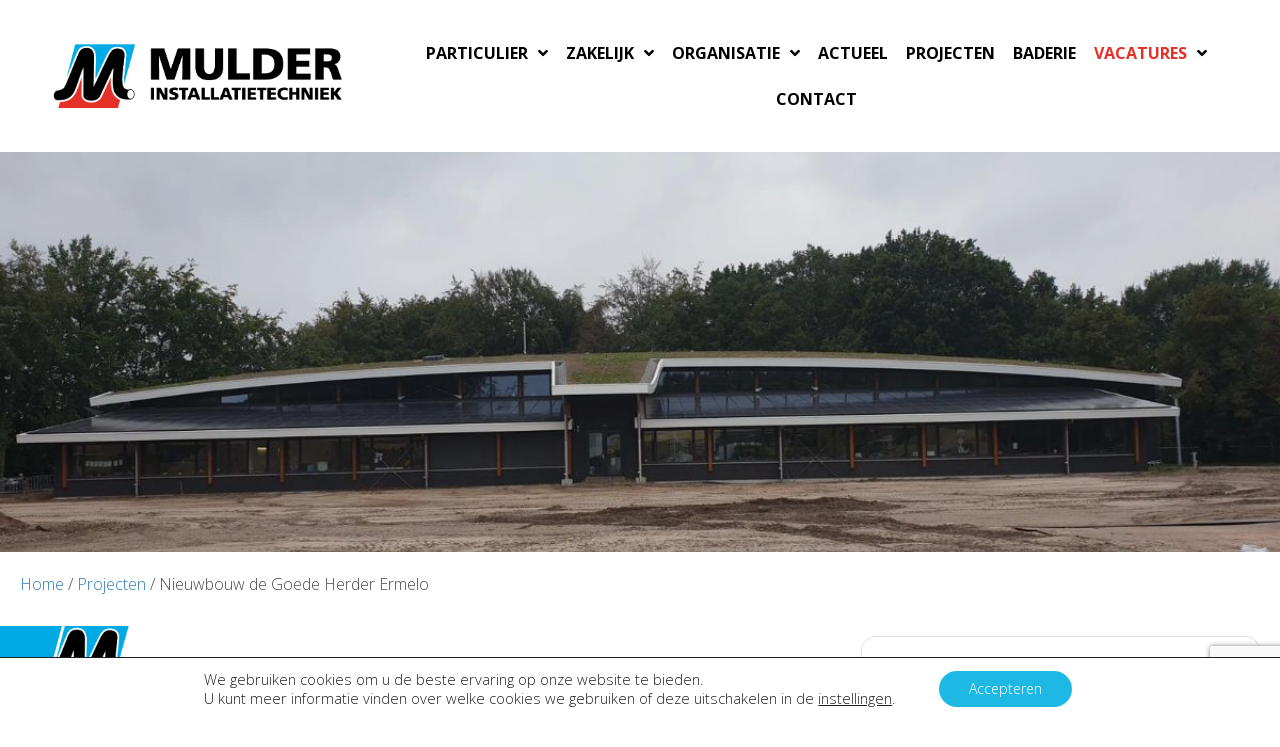

--- FILE ---
content_type: text/html; charset=UTF-8
request_url: https://mulderinstallatietechniek.nl/projecten/nieuwbouw-de-goede-herder-ermelo
body_size: 21770
content:
<!DOCTYPE html>
<html lang="nl-NL">
<head>
<meta charset="UTF-8" />
<meta name='viewport' content='width=device-width, initial-scale=1.0' />
<meta http-equiv='X-UA-Compatible' content='IE=edge' />
<link rel="profile" href="https://gmpg.org/xfn/11" />
<meta name='robots' content='index, follow, max-image-preview:large, max-snippet:-1, max-video-preview:-1' />

	<!-- This site is optimized with the Yoast SEO plugin v26.7 - https://yoast.com/wordpress/plugins/seo/ -->
	<title>Nieuwbouw de Goede Herder Ermelo - Mulder Installatietechniek Deventer</title>
	<meta name="description" content="Nieuwbouw van de Goede Herder in Ermelo. Wij hebben hier alle WTB, elektra en communicatie installaties verzorgd." />
	<link rel="canonical" href="https://mulderinstallatietechniek.nl/projecten/nieuwbouw-de-goede-herder-ermelo" />
	<meta property="og:locale" content="nl_NL" />
	<meta property="og:type" content="article" />
	<meta property="og:title" content="Nieuwbouw de Goede Herder Ermelo - Mulder Installatietechniek Deventer" />
	<meta property="og:description" content="Nieuwbouw van de Goede Herder in Ermelo. Wij hebben hier alle WTB, elektra en communicatie installaties verzorgd." />
	<meta property="og:url" content="https://mulderinstallatietechniek.nl/projecten/nieuwbouw-de-goede-herder-ermelo" />
	<meta property="og:site_name" content="Mulder Installatietechniek Deventer" />
	<meta property="article:published_time" content="2020-02-07T00:00:00+00:00" />
	<meta property="article:modified_time" content="2022-01-24T13:04:52+00:00" />
	<meta property="og:image" content="https://mulderinstallatietechniek.nl/wp-content/uploads/2020/02/Header-ermelo.jpeg" />
	<meta property="og:image:width" content="1200" />
	<meta property="og:image:height" content="400" />
	<meta property="og:image:type" content="image/jpeg" />
	<meta name="author" content="ReMarkAble" />
	<meta name="twitter:card" content="summary_large_image" />
	<meta name="twitter:label1" content="Geschreven door" />
	<meta name="twitter:data1" content="ReMarkAble" />
	<meta name="twitter:label2" content="Geschatte leestijd" />
	<meta name="twitter:data2" content="1 minuut" />
	<script type="application/ld+json" class="yoast-schema-graph">{"@context":"https://schema.org","@graph":[{"@type":"Article","@id":"https://mulderinstallatietechniek.nl/projecten/nieuwbouw-de-goede-herder-ermelo#article","isPartOf":{"@id":"https://mulderinstallatietechniek.nl/projecten/nieuwbouw-de-goede-herder-ermelo"},"author":{"name":"ReMarkAble","@id":"https://mulderinstallatietechniek.nl/#/schema/person/e8767a41c45dd08362384d7ae045844e"},"headline":"Nieuwbouw de Goede Herder Ermelo","datePublished":"2020-02-07T00:00:00+00:00","dateModified":"2022-01-24T13:04:52+00:00","mainEntityOfPage":{"@id":"https://mulderinstallatietechniek.nl/projecten/nieuwbouw-de-goede-herder-ermelo"},"wordCount":196,"publisher":{"@id":"https://mulderinstallatietechniek.nl/#organization"},"image":{"@id":"https://mulderinstallatietechniek.nl/projecten/nieuwbouw-de-goede-herder-ermelo#primaryimage"},"thumbnailUrl":"https://mulderinstallatietechniek.nl/wp-content/uploads/2020/02/Header-ermelo.jpeg","articleSection":["Projecten"],"inLanguage":"nl-NL"},{"@type":"WebPage","@id":"https://mulderinstallatietechniek.nl/projecten/nieuwbouw-de-goede-herder-ermelo","url":"https://mulderinstallatietechniek.nl/projecten/nieuwbouw-de-goede-herder-ermelo","name":"Nieuwbouw de Goede Herder Ermelo - Mulder Installatietechniek Deventer","isPartOf":{"@id":"https://mulderinstallatietechniek.nl/#website"},"primaryImageOfPage":{"@id":"https://mulderinstallatietechniek.nl/projecten/nieuwbouw-de-goede-herder-ermelo#primaryimage"},"image":{"@id":"https://mulderinstallatietechniek.nl/projecten/nieuwbouw-de-goede-herder-ermelo#primaryimage"},"thumbnailUrl":"https://mulderinstallatietechniek.nl/wp-content/uploads/2020/02/Header-ermelo.jpeg","datePublished":"2020-02-07T00:00:00+00:00","dateModified":"2022-01-24T13:04:52+00:00","description":"Nieuwbouw van de Goede Herder in Ermelo. Wij hebben hier alle WTB, elektra en communicatie installaties verzorgd.","breadcrumb":{"@id":"https://mulderinstallatietechniek.nl/projecten/nieuwbouw-de-goede-herder-ermelo#breadcrumb"},"inLanguage":"nl-NL","potentialAction":[{"@type":"ReadAction","target":["https://mulderinstallatietechniek.nl/projecten/nieuwbouw-de-goede-herder-ermelo"]}]},{"@type":"ImageObject","inLanguage":"nl-NL","@id":"https://mulderinstallatietechniek.nl/projecten/nieuwbouw-de-goede-herder-ermelo#primaryimage","url":"https://mulderinstallatietechniek.nl/wp-content/uploads/2020/02/Header-ermelo.jpeg","contentUrl":"https://mulderinstallatietechniek.nl/wp-content/uploads/2020/02/Header-ermelo.jpeg","width":1200,"height":400},{"@type":"BreadcrumbList","@id":"https://mulderinstallatietechniek.nl/projecten/nieuwbouw-de-goede-herder-ermelo#breadcrumb","itemListElement":[{"@type":"ListItem","position":1,"name":"Home","item":"https://mulderinstallatietechniek.nl/"},{"@type":"ListItem","position":2,"name":"Projecten","item":"https://mulderinstallatietechniek.nl/category/projecten"},{"@type":"ListItem","position":3,"name":"Nieuwbouw de Goede Herder Ermelo"}]},{"@type":"WebSite","@id":"https://mulderinstallatietechniek.nl/#website","url":"https://mulderinstallatietechniek.nl/","name":"Mulder Installatietechniek Deventer","description":"Meesters in Montage!","publisher":{"@id":"https://mulderinstallatietechniek.nl/#organization"},"potentialAction":[{"@type":"SearchAction","target":{"@type":"EntryPoint","urlTemplate":"https://mulderinstallatietechniek.nl/?s={search_term_string}"},"query-input":{"@type":"PropertyValueSpecification","valueRequired":true,"valueName":"search_term_string"}}],"inLanguage":"nl-NL"},{"@type":"Organization","@id":"https://mulderinstallatietechniek.nl/#organization","name":"Mulder Installatietechniek","url":"https://mulderinstallatietechniek.nl/","logo":{"@type":"ImageObject","inLanguage":"nl-NL","@id":"https://mulderinstallatietechniek.nl/#/schema/logo/image/","url":"https://mulderinstallatietechniek.nl/wp-content/uploads/2020/04/logo-horizontal-black.svg","contentUrl":"https://mulderinstallatietechniek.nl/wp-content/uploads/2020/04/logo-horizontal-black.svg","width":"1024","height":"1024","caption":"Mulder Installatietechniek"},"image":{"@id":"https://mulderinstallatietechniek.nl/#/schema/logo/image/"}},{"@type":"Person","@id":"https://mulderinstallatietechniek.nl/#/schema/person/e8767a41c45dd08362384d7ae045844e","name":"ReMarkAble","image":{"@type":"ImageObject","inLanguage":"nl-NL","@id":"https://mulderinstallatietechniek.nl/#/schema/person/image/","url":"https://secure.gravatar.com/avatar/34e8b3bb911abebdf6ea0569d32e6cfcaeafc45aa304b0b35fe6dbfadb847dce?s=96&d=mm&r=g","contentUrl":"https://secure.gravatar.com/avatar/34e8b3bb911abebdf6ea0569d32e6cfcaeafc45aa304b0b35fe6dbfadb847dce?s=96&d=mm&r=g","caption":"ReMarkAble"},"url":"https://mulderinstallatietechniek.nl/author/remarkable"}]}</script>
	<!-- / Yoast SEO plugin. -->


<link rel='dns-prefetch' href='//fonts.googleapis.com' />
<link href='https://fonts.gstatic.com' crossorigin rel='preconnect' />
<link rel="alternate" type="application/rss+xml" title="Mulder Installatietechniek Deventer &raquo; feed" href="https://mulderinstallatietechniek.nl/feed" />
<link rel="alternate" title="oEmbed (JSON)" type="application/json+oembed" href="https://mulderinstallatietechniek.nl/wp-json/oembed/1.0/embed?url=https%3A%2F%2Fmulderinstallatietechniek.nl%2Fprojecten%2Fnieuwbouw-de-goede-herder-ermelo" />
<link rel="alternate" title="oEmbed (XML)" type="text/xml+oembed" href="https://mulderinstallatietechniek.nl/wp-json/oembed/1.0/embed?url=https%3A%2F%2Fmulderinstallatietechniek.nl%2Fprojecten%2Fnieuwbouw-de-goede-herder-ermelo&#038;format=xml" />
<link rel="preload" href="https://mulderinstallatietechniek.nl/wp-content/plugins/bb-plugin/fonts/fontawesome/5.15.4/webfonts/fa-solid-900.woff2" as="font" type="font/woff2" crossorigin="anonymous">
<link rel="preload" href="https://mulderinstallatietechniek.nl/wp-content/plugins/bb-plugin/fonts/fontawesome/5.15.4/webfonts/fa-regular-400.woff2" as="font" type="font/woff2" crossorigin="anonymous">
<style id='wp-img-auto-sizes-contain-inline-css'>
img:is([sizes=auto i],[sizes^="auto," i]){contain-intrinsic-size:3000px 1500px}
/*# sourceURL=wp-img-auto-sizes-contain-inline-css */
</style>
<link rel='stylesheet' id='wpa-css-css' href='https://mulderinstallatietechniek.nl/wp-content/plugins/wp-attachments/styles/0/wpa.css?ver=6.9' media='all' />
<style id='wp-emoji-styles-inline-css'>

	img.wp-smiley, img.emoji {
		display: inline !important;
		border: none !important;
		box-shadow: none !important;
		height: 1em !important;
		width: 1em !important;
		margin: 0 0.07em !important;
		vertical-align: -0.1em !important;
		background: none !important;
		padding: 0 !important;
	}
/*# sourceURL=wp-emoji-styles-inline-css */
</style>
<style id='wp-block-library-inline-css'>
:root{--wp-block-synced-color:#7a00df;--wp-block-synced-color--rgb:122,0,223;--wp-bound-block-color:var(--wp-block-synced-color);--wp-editor-canvas-background:#ddd;--wp-admin-theme-color:#007cba;--wp-admin-theme-color--rgb:0,124,186;--wp-admin-theme-color-darker-10:#006ba1;--wp-admin-theme-color-darker-10--rgb:0,107,160.5;--wp-admin-theme-color-darker-20:#005a87;--wp-admin-theme-color-darker-20--rgb:0,90,135;--wp-admin-border-width-focus:2px}@media (min-resolution:192dpi){:root{--wp-admin-border-width-focus:1.5px}}.wp-element-button{cursor:pointer}:root .has-very-light-gray-background-color{background-color:#eee}:root .has-very-dark-gray-background-color{background-color:#313131}:root .has-very-light-gray-color{color:#eee}:root .has-very-dark-gray-color{color:#313131}:root .has-vivid-green-cyan-to-vivid-cyan-blue-gradient-background{background:linear-gradient(135deg,#00d084,#0693e3)}:root .has-purple-crush-gradient-background{background:linear-gradient(135deg,#34e2e4,#4721fb 50%,#ab1dfe)}:root .has-hazy-dawn-gradient-background{background:linear-gradient(135deg,#faaca8,#dad0ec)}:root .has-subdued-olive-gradient-background{background:linear-gradient(135deg,#fafae1,#67a671)}:root .has-atomic-cream-gradient-background{background:linear-gradient(135deg,#fdd79a,#004a59)}:root .has-nightshade-gradient-background{background:linear-gradient(135deg,#330968,#31cdcf)}:root .has-midnight-gradient-background{background:linear-gradient(135deg,#020381,#2874fc)}:root{--wp--preset--font-size--normal:16px;--wp--preset--font-size--huge:42px}.has-regular-font-size{font-size:1em}.has-larger-font-size{font-size:2.625em}.has-normal-font-size{font-size:var(--wp--preset--font-size--normal)}.has-huge-font-size{font-size:var(--wp--preset--font-size--huge)}.has-text-align-center{text-align:center}.has-text-align-left{text-align:left}.has-text-align-right{text-align:right}.has-fit-text{white-space:nowrap!important}#end-resizable-editor-section{display:none}.aligncenter{clear:both}.items-justified-left{justify-content:flex-start}.items-justified-center{justify-content:center}.items-justified-right{justify-content:flex-end}.items-justified-space-between{justify-content:space-between}.screen-reader-text{border:0;clip-path:inset(50%);height:1px;margin:-1px;overflow:hidden;padding:0;position:absolute;width:1px;word-wrap:normal!important}.screen-reader-text:focus{background-color:#ddd;clip-path:none;color:#444;display:block;font-size:1em;height:auto;left:5px;line-height:normal;padding:15px 23px 14px;text-decoration:none;top:5px;width:auto;z-index:100000}html :where(.has-border-color){border-style:solid}html :where([style*=border-top-color]){border-top-style:solid}html :where([style*=border-right-color]){border-right-style:solid}html :where([style*=border-bottom-color]){border-bottom-style:solid}html :where([style*=border-left-color]){border-left-style:solid}html :where([style*=border-width]){border-style:solid}html :where([style*=border-top-width]){border-top-style:solid}html :where([style*=border-right-width]){border-right-style:solid}html :where([style*=border-bottom-width]){border-bottom-style:solid}html :where([style*=border-left-width]){border-left-style:solid}html :where(img[class*=wp-image-]){height:auto;max-width:100%}:where(figure){margin:0 0 1em}html :where(.is-position-sticky){--wp-admin--admin-bar--position-offset:var(--wp-admin--admin-bar--height,0px)}@media screen and (max-width:600px){html :where(.is-position-sticky){--wp-admin--admin-bar--position-offset:0px}}

/*# sourceURL=wp-block-library-inline-css */
</style><style id='global-styles-inline-css'>
:root{--wp--preset--aspect-ratio--square: 1;--wp--preset--aspect-ratio--4-3: 4/3;--wp--preset--aspect-ratio--3-4: 3/4;--wp--preset--aspect-ratio--3-2: 3/2;--wp--preset--aspect-ratio--2-3: 2/3;--wp--preset--aspect-ratio--16-9: 16/9;--wp--preset--aspect-ratio--9-16: 9/16;--wp--preset--color--black: #000000;--wp--preset--color--cyan-bluish-gray: #abb8c3;--wp--preset--color--white: #ffffff;--wp--preset--color--pale-pink: #f78da7;--wp--preset--color--vivid-red: #cf2e2e;--wp--preset--color--luminous-vivid-orange: #ff6900;--wp--preset--color--luminous-vivid-amber: #fcb900;--wp--preset--color--light-green-cyan: #7bdcb5;--wp--preset--color--vivid-green-cyan: #00d084;--wp--preset--color--pale-cyan-blue: #8ed1fc;--wp--preset--color--vivid-cyan-blue: #0693e3;--wp--preset--color--vivid-purple: #9b51e0;--wp--preset--color--fl-heading-text: #000000;--wp--preset--color--fl-body-bg: #ffffff;--wp--preset--color--fl-body-text: #494949;--wp--preset--color--fl-accent: #2b7bb9;--wp--preset--color--fl-accent-hover: #2b7bb9;--wp--preset--color--fl-topbar-bg: #ffffff;--wp--preset--color--fl-topbar-text: #000000;--wp--preset--color--fl-topbar-link: #428bca;--wp--preset--color--fl-topbar-hover: #428bca;--wp--preset--color--fl-header-bg: #ffffff;--wp--preset--color--fl-header-text: #000000;--wp--preset--color--fl-header-link: #428bca;--wp--preset--color--fl-header-hover: #428bca;--wp--preset--color--fl-nav-bg: #ffffff;--wp--preset--color--fl-nav-link: #428bca;--wp--preset--color--fl-nav-hover: #428bca;--wp--preset--color--fl-content-bg: #ffffff;--wp--preset--color--fl-footer-widgets-bg: #ffffff;--wp--preset--color--fl-footer-widgets-text: #000000;--wp--preset--color--fl-footer-widgets-link: #428bca;--wp--preset--color--fl-footer-widgets-hover: #428bca;--wp--preset--color--fl-footer-bg: #ffffff;--wp--preset--color--fl-footer-text: #000000;--wp--preset--color--fl-footer-link: #428bca;--wp--preset--color--fl-footer-hover: #428bca;--wp--preset--gradient--vivid-cyan-blue-to-vivid-purple: linear-gradient(135deg,rgb(6,147,227) 0%,rgb(155,81,224) 100%);--wp--preset--gradient--light-green-cyan-to-vivid-green-cyan: linear-gradient(135deg,rgb(122,220,180) 0%,rgb(0,208,130) 100%);--wp--preset--gradient--luminous-vivid-amber-to-luminous-vivid-orange: linear-gradient(135deg,rgb(252,185,0) 0%,rgb(255,105,0) 100%);--wp--preset--gradient--luminous-vivid-orange-to-vivid-red: linear-gradient(135deg,rgb(255,105,0) 0%,rgb(207,46,46) 100%);--wp--preset--gradient--very-light-gray-to-cyan-bluish-gray: linear-gradient(135deg,rgb(238,238,238) 0%,rgb(169,184,195) 100%);--wp--preset--gradient--cool-to-warm-spectrum: linear-gradient(135deg,rgb(74,234,220) 0%,rgb(151,120,209) 20%,rgb(207,42,186) 40%,rgb(238,44,130) 60%,rgb(251,105,98) 80%,rgb(254,248,76) 100%);--wp--preset--gradient--blush-light-purple: linear-gradient(135deg,rgb(255,206,236) 0%,rgb(152,150,240) 100%);--wp--preset--gradient--blush-bordeaux: linear-gradient(135deg,rgb(254,205,165) 0%,rgb(254,45,45) 50%,rgb(107,0,62) 100%);--wp--preset--gradient--luminous-dusk: linear-gradient(135deg,rgb(255,203,112) 0%,rgb(199,81,192) 50%,rgb(65,88,208) 100%);--wp--preset--gradient--pale-ocean: linear-gradient(135deg,rgb(255,245,203) 0%,rgb(182,227,212) 50%,rgb(51,167,181) 100%);--wp--preset--gradient--electric-grass: linear-gradient(135deg,rgb(202,248,128) 0%,rgb(113,206,126) 100%);--wp--preset--gradient--midnight: linear-gradient(135deg,rgb(2,3,129) 0%,rgb(40,116,252) 100%);--wp--preset--font-size--small: 13px;--wp--preset--font-size--medium: 20px;--wp--preset--font-size--large: 36px;--wp--preset--font-size--x-large: 42px;--wp--preset--spacing--20: 0.44rem;--wp--preset--spacing--30: 0.67rem;--wp--preset--spacing--40: 1rem;--wp--preset--spacing--50: 1.5rem;--wp--preset--spacing--60: 2.25rem;--wp--preset--spacing--70: 3.38rem;--wp--preset--spacing--80: 5.06rem;--wp--preset--shadow--natural: 6px 6px 9px rgba(0, 0, 0, 0.2);--wp--preset--shadow--deep: 12px 12px 50px rgba(0, 0, 0, 0.4);--wp--preset--shadow--sharp: 6px 6px 0px rgba(0, 0, 0, 0.2);--wp--preset--shadow--outlined: 6px 6px 0px -3px rgb(255, 255, 255), 6px 6px rgb(0, 0, 0);--wp--preset--shadow--crisp: 6px 6px 0px rgb(0, 0, 0);}:where(.is-layout-flex){gap: 0.5em;}:where(.is-layout-grid){gap: 0.5em;}body .is-layout-flex{display: flex;}.is-layout-flex{flex-wrap: wrap;align-items: center;}.is-layout-flex > :is(*, div){margin: 0;}body .is-layout-grid{display: grid;}.is-layout-grid > :is(*, div){margin: 0;}:where(.wp-block-columns.is-layout-flex){gap: 2em;}:where(.wp-block-columns.is-layout-grid){gap: 2em;}:where(.wp-block-post-template.is-layout-flex){gap: 1.25em;}:where(.wp-block-post-template.is-layout-grid){gap: 1.25em;}.has-black-color{color: var(--wp--preset--color--black) !important;}.has-cyan-bluish-gray-color{color: var(--wp--preset--color--cyan-bluish-gray) !important;}.has-white-color{color: var(--wp--preset--color--white) !important;}.has-pale-pink-color{color: var(--wp--preset--color--pale-pink) !important;}.has-vivid-red-color{color: var(--wp--preset--color--vivid-red) !important;}.has-luminous-vivid-orange-color{color: var(--wp--preset--color--luminous-vivid-orange) !important;}.has-luminous-vivid-amber-color{color: var(--wp--preset--color--luminous-vivid-amber) !important;}.has-light-green-cyan-color{color: var(--wp--preset--color--light-green-cyan) !important;}.has-vivid-green-cyan-color{color: var(--wp--preset--color--vivid-green-cyan) !important;}.has-pale-cyan-blue-color{color: var(--wp--preset--color--pale-cyan-blue) !important;}.has-vivid-cyan-blue-color{color: var(--wp--preset--color--vivid-cyan-blue) !important;}.has-vivid-purple-color{color: var(--wp--preset--color--vivid-purple) !important;}.has-black-background-color{background-color: var(--wp--preset--color--black) !important;}.has-cyan-bluish-gray-background-color{background-color: var(--wp--preset--color--cyan-bluish-gray) !important;}.has-white-background-color{background-color: var(--wp--preset--color--white) !important;}.has-pale-pink-background-color{background-color: var(--wp--preset--color--pale-pink) !important;}.has-vivid-red-background-color{background-color: var(--wp--preset--color--vivid-red) !important;}.has-luminous-vivid-orange-background-color{background-color: var(--wp--preset--color--luminous-vivid-orange) !important;}.has-luminous-vivid-amber-background-color{background-color: var(--wp--preset--color--luminous-vivid-amber) !important;}.has-light-green-cyan-background-color{background-color: var(--wp--preset--color--light-green-cyan) !important;}.has-vivid-green-cyan-background-color{background-color: var(--wp--preset--color--vivid-green-cyan) !important;}.has-pale-cyan-blue-background-color{background-color: var(--wp--preset--color--pale-cyan-blue) !important;}.has-vivid-cyan-blue-background-color{background-color: var(--wp--preset--color--vivid-cyan-blue) !important;}.has-vivid-purple-background-color{background-color: var(--wp--preset--color--vivid-purple) !important;}.has-black-border-color{border-color: var(--wp--preset--color--black) !important;}.has-cyan-bluish-gray-border-color{border-color: var(--wp--preset--color--cyan-bluish-gray) !important;}.has-white-border-color{border-color: var(--wp--preset--color--white) !important;}.has-pale-pink-border-color{border-color: var(--wp--preset--color--pale-pink) !important;}.has-vivid-red-border-color{border-color: var(--wp--preset--color--vivid-red) !important;}.has-luminous-vivid-orange-border-color{border-color: var(--wp--preset--color--luminous-vivid-orange) !important;}.has-luminous-vivid-amber-border-color{border-color: var(--wp--preset--color--luminous-vivid-amber) !important;}.has-light-green-cyan-border-color{border-color: var(--wp--preset--color--light-green-cyan) !important;}.has-vivid-green-cyan-border-color{border-color: var(--wp--preset--color--vivid-green-cyan) !important;}.has-pale-cyan-blue-border-color{border-color: var(--wp--preset--color--pale-cyan-blue) !important;}.has-vivid-cyan-blue-border-color{border-color: var(--wp--preset--color--vivid-cyan-blue) !important;}.has-vivid-purple-border-color{border-color: var(--wp--preset--color--vivid-purple) !important;}.has-vivid-cyan-blue-to-vivid-purple-gradient-background{background: var(--wp--preset--gradient--vivid-cyan-blue-to-vivid-purple) !important;}.has-light-green-cyan-to-vivid-green-cyan-gradient-background{background: var(--wp--preset--gradient--light-green-cyan-to-vivid-green-cyan) !important;}.has-luminous-vivid-amber-to-luminous-vivid-orange-gradient-background{background: var(--wp--preset--gradient--luminous-vivid-amber-to-luminous-vivid-orange) !important;}.has-luminous-vivid-orange-to-vivid-red-gradient-background{background: var(--wp--preset--gradient--luminous-vivid-orange-to-vivid-red) !important;}.has-very-light-gray-to-cyan-bluish-gray-gradient-background{background: var(--wp--preset--gradient--very-light-gray-to-cyan-bluish-gray) !important;}.has-cool-to-warm-spectrum-gradient-background{background: var(--wp--preset--gradient--cool-to-warm-spectrum) !important;}.has-blush-light-purple-gradient-background{background: var(--wp--preset--gradient--blush-light-purple) !important;}.has-blush-bordeaux-gradient-background{background: var(--wp--preset--gradient--blush-bordeaux) !important;}.has-luminous-dusk-gradient-background{background: var(--wp--preset--gradient--luminous-dusk) !important;}.has-pale-ocean-gradient-background{background: var(--wp--preset--gradient--pale-ocean) !important;}.has-electric-grass-gradient-background{background: var(--wp--preset--gradient--electric-grass) !important;}.has-midnight-gradient-background{background: var(--wp--preset--gradient--midnight) !important;}.has-small-font-size{font-size: var(--wp--preset--font-size--small) !important;}.has-medium-font-size{font-size: var(--wp--preset--font-size--medium) !important;}.has-large-font-size{font-size: var(--wp--preset--font-size--large) !important;}.has-x-large-font-size{font-size: var(--wp--preset--font-size--x-large) !important;}
/*# sourceURL=global-styles-inline-css */
</style>

<style id='classic-theme-styles-inline-css'>
/*! This file is auto-generated */
.wp-block-button__link{color:#fff;background-color:#32373c;border-radius:9999px;box-shadow:none;text-decoration:none;padding:calc(.667em + 2px) calc(1.333em + 2px);font-size:1.125em}.wp-block-file__button{background:#32373c;color:#fff;text-decoration:none}
/*# sourceURL=/wp-includes/css/classic-themes.min.css */
</style>
<link rel='stylesheet' id='ccchildpagescss-css' href='https://mulderinstallatietechniek.nl/wp-content/plugins/cc-child-pages/includes/css/styles.css?ver=1.43' media='all' />
<link rel='stylesheet' id='ccchildpagesskincss-css' href='https://mulderinstallatietechniek.nl/wp-content/plugins/cc-child-pages/includes/css/skins.css?ver=1.43' media='all' />
<link rel='stylesheet' id='contact-form-7-css' href='https://mulderinstallatietechniek.nl/wp-content/plugins/contact-form-7/includes/css/styles.css?ver=6.1.4' media='all' />
<link rel='stylesheet' id='font-awesome-5-css' href='https://mulderinstallatietechniek.nl/wp-content/plugins/bb-plugin/fonts/fontawesome/5.15.4/css/all.min.css?ver=2.10.0.5' media='all' />
<link rel='stylesheet' id='pp-jquery-fancybox-css' href='https://mulderinstallatietechniek.nl/wp-content/plugins/bbpowerpack/assets/css/jquery.fancybox.min.css?ver=3.5.4' media='all' />
<link rel='stylesheet' id='fl-builder-layout-bundle-1d1137cc99bcfe111816b20c80564d00-css' href='https://mulderinstallatietechniek.nl/wp-content/uploads/bb-plugin/cache/1d1137cc99bcfe111816b20c80564d00-layout-bundle.css?ver=2.10.0.5-1.5.2.1-20251125200437' media='all' />
<link rel='stylesheet' id='moove_gdpr_frontend-css' href='https://mulderinstallatietechniek.nl/wp-content/plugins/gdpr-cookie-compliance/dist/styles/gdpr-main-nf.css?ver=5.0.9' media='all' />
<style id='moove_gdpr_frontend-inline-css'>
				#moove_gdpr_cookie_modal .moove-gdpr-modal-content .moove-gdpr-tab-main h3.tab-title, 
				#moove_gdpr_cookie_modal .moove-gdpr-modal-content .moove-gdpr-tab-main span.tab-title,
				#moove_gdpr_cookie_modal .moove-gdpr-modal-content .moove-gdpr-modal-left-content #moove-gdpr-menu li a, 
				#moove_gdpr_cookie_modal .moove-gdpr-modal-content .moove-gdpr-modal-left-content #moove-gdpr-menu li button,
				#moove_gdpr_cookie_modal .moove-gdpr-modal-content .moove-gdpr-modal-left-content .moove-gdpr-branding-cnt a,
				#moove_gdpr_cookie_modal .moove-gdpr-modal-content .moove-gdpr-modal-footer-content .moove-gdpr-button-holder a.mgbutton, 
				#moove_gdpr_cookie_modal .moove-gdpr-modal-content .moove-gdpr-modal-footer-content .moove-gdpr-button-holder button.mgbutton,
				#moove_gdpr_cookie_modal .cookie-switch .cookie-slider:after, 
				#moove_gdpr_cookie_modal .cookie-switch .slider:after, 
				#moove_gdpr_cookie_modal .switch .cookie-slider:after, 
				#moove_gdpr_cookie_modal .switch .slider:after,
				#moove_gdpr_cookie_info_bar .moove-gdpr-info-bar-container .moove-gdpr-info-bar-content p, 
				#moove_gdpr_cookie_info_bar .moove-gdpr-info-bar-container .moove-gdpr-info-bar-content p a,
				#moove_gdpr_cookie_info_bar .moove-gdpr-info-bar-container .moove-gdpr-info-bar-content a.mgbutton, 
				#moove_gdpr_cookie_info_bar .moove-gdpr-info-bar-container .moove-gdpr-info-bar-content button.mgbutton,
				#moove_gdpr_cookie_modal .moove-gdpr-modal-content .moove-gdpr-tab-main .moove-gdpr-tab-main-content h1, 
				#moove_gdpr_cookie_modal .moove-gdpr-modal-content .moove-gdpr-tab-main .moove-gdpr-tab-main-content h2, 
				#moove_gdpr_cookie_modal .moove-gdpr-modal-content .moove-gdpr-tab-main .moove-gdpr-tab-main-content h3, 
				#moove_gdpr_cookie_modal .moove-gdpr-modal-content .moove-gdpr-tab-main .moove-gdpr-tab-main-content h4, 
				#moove_gdpr_cookie_modal .moove-gdpr-modal-content .moove-gdpr-tab-main .moove-gdpr-tab-main-content h5, 
				#moove_gdpr_cookie_modal .moove-gdpr-modal-content .moove-gdpr-tab-main .moove-gdpr-tab-main-content h6,
				#moove_gdpr_cookie_modal .moove-gdpr-modal-content.moove_gdpr_modal_theme_v2 .moove-gdpr-modal-title .tab-title,
				#moove_gdpr_cookie_modal .moove-gdpr-modal-content.moove_gdpr_modal_theme_v2 .moove-gdpr-tab-main h3.tab-title, 
				#moove_gdpr_cookie_modal .moove-gdpr-modal-content.moove_gdpr_modal_theme_v2 .moove-gdpr-tab-main span.tab-title,
				#moove_gdpr_cookie_modal .moove-gdpr-modal-content.moove_gdpr_modal_theme_v2 .moove-gdpr-branding-cnt a {
					font-weight: inherit				}
			#moove_gdpr_cookie_modal,#moove_gdpr_cookie_info_bar,.gdpr_cookie_settings_shortcode_content{font-family:inherit}#moove_gdpr_save_popup_settings_button{background-color:#373737;color:#fff}#moove_gdpr_save_popup_settings_button:hover{background-color:#000}#moove_gdpr_cookie_info_bar .moove-gdpr-info-bar-container .moove-gdpr-info-bar-content a.mgbutton,#moove_gdpr_cookie_info_bar .moove-gdpr-info-bar-container .moove-gdpr-info-bar-content button.mgbutton{background-color:#1eb8e4}#moove_gdpr_cookie_modal .moove-gdpr-modal-content .moove-gdpr-modal-footer-content .moove-gdpr-button-holder a.mgbutton,#moove_gdpr_cookie_modal .moove-gdpr-modal-content .moove-gdpr-modal-footer-content .moove-gdpr-button-holder button.mgbutton,.gdpr_cookie_settings_shortcode_content .gdpr-shr-button.button-green{background-color:#1eb8e4;border-color:#1eb8e4}#moove_gdpr_cookie_modal .moove-gdpr-modal-content .moove-gdpr-modal-footer-content .moove-gdpr-button-holder a.mgbutton:hover,#moove_gdpr_cookie_modal .moove-gdpr-modal-content .moove-gdpr-modal-footer-content .moove-gdpr-button-holder button.mgbutton:hover,.gdpr_cookie_settings_shortcode_content .gdpr-shr-button.button-green:hover{background-color:#fff;color:#1eb8e4}#moove_gdpr_cookie_modal .moove-gdpr-modal-content .moove-gdpr-modal-close i,#moove_gdpr_cookie_modal .moove-gdpr-modal-content .moove-gdpr-modal-close span.gdpr-icon{background-color:#1eb8e4;border:1px solid #1eb8e4}#moove_gdpr_cookie_info_bar span.moove-gdpr-infobar-allow-all.focus-g,#moove_gdpr_cookie_info_bar span.moove-gdpr-infobar-allow-all:focus,#moove_gdpr_cookie_info_bar button.moove-gdpr-infobar-allow-all.focus-g,#moove_gdpr_cookie_info_bar button.moove-gdpr-infobar-allow-all:focus,#moove_gdpr_cookie_info_bar span.moove-gdpr-infobar-reject-btn.focus-g,#moove_gdpr_cookie_info_bar span.moove-gdpr-infobar-reject-btn:focus,#moove_gdpr_cookie_info_bar button.moove-gdpr-infobar-reject-btn.focus-g,#moove_gdpr_cookie_info_bar button.moove-gdpr-infobar-reject-btn:focus,#moove_gdpr_cookie_info_bar span.change-settings-button.focus-g,#moove_gdpr_cookie_info_bar span.change-settings-button:focus,#moove_gdpr_cookie_info_bar button.change-settings-button.focus-g,#moove_gdpr_cookie_info_bar button.change-settings-button:focus{-webkit-box-shadow:0 0 1px 3px #1eb8e4;-moz-box-shadow:0 0 1px 3px #1eb8e4;box-shadow:0 0 1px 3px #1eb8e4}#moove_gdpr_cookie_modal .moove-gdpr-modal-content .moove-gdpr-modal-close i:hover,#moove_gdpr_cookie_modal .moove-gdpr-modal-content .moove-gdpr-modal-close span.gdpr-icon:hover,#moove_gdpr_cookie_info_bar span[data-href]>u.change-settings-button{color:#1eb8e4}#moove_gdpr_cookie_modal .moove-gdpr-modal-content .moove-gdpr-modal-left-content #moove-gdpr-menu li.menu-item-selected a span.gdpr-icon,#moove_gdpr_cookie_modal .moove-gdpr-modal-content .moove-gdpr-modal-left-content #moove-gdpr-menu li.menu-item-selected button span.gdpr-icon{color:inherit}#moove_gdpr_cookie_modal .moove-gdpr-modal-content .moove-gdpr-modal-left-content #moove-gdpr-menu li a span.gdpr-icon,#moove_gdpr_cookie_modal .moove-gdpr-modal-content .moove-gdpr-modal-left-content #moove-gdpr-menu li button span.gdpr-icon{color:inherit}#moove_gdpr_cookie_modal .gdpr-acc-link{line-height:0;font-size:0;color:transparent;position:absolute}#moove_gdpr_cookie_modal .moove-gdpr-modal-content .moove-gdpr-modal-close:hover i,#moove_gdpr_cookie_modal .moove-gdpr-modal-content .moove-gdpr-modal-left-content #moove-gdpr-menu li a,#moove_gdpr_cookie_modal .moove-gdpr-modal-content .moove-gdpr-modal-left-content #moove-gdpr-menu li button,#moove_gdpr_cookie_modal .moove-gdpr-modal-content .moove-gdpr-modal-left-content #moove-gdpr-menu li button i,#moove_gdpr_cookie_modal .moove-gdpr-modal-content .moove-gdpr-modal-left-content #moove-gdpr-menu li a i,#moove_gdpr_cookie_modal .moove-gdpr-modal-content .moove-gdpr-tab-main .moove-gdpr-tab-main-content a:hover,#moove_gdpr_cookie_info_bar.moove-gdpr-dark-scheme .moove-gdpr-info-bar-container .moove-gdpr-info-bar-content a.mgbutton:hover,#moove_gdpr_cookie_info_bar.moove-gdpr-dark-scheme .moove-gdpr-info-bar-container .moove-gdpr-info-bar-content button.mgbutton:hover,#moove_gdpr_cookie_info_bar.moove-gdpr-dark-scheme .moove-gdpr-info-bar-container .moove-gdpr-info-bar-content a:hover,#moove_gdpr_cookie_info_bar.moove-gdpr-dark-scheme .moove-gdpr-info-bar-container .moove-gdpr-info-bar-content button:hover,#moove_gdpr_cookie_info_bar.moove-gdpr-dark-scheme .moove-gdpr-info-bar-container .moove-gdpr-info-bar-content span.change-settings-button:hover,#moove_gdpr_cookie_info_bar.moove-gdpr-dark-scheme .moove-gdpr-info-bar-container .moove-gdpr-info-bar-content button.change-settings-button:hover,#moove_gdpr_cookie_info_bar.moove-gdpr-dark-scheme .moove-gdpr-info-bar-container .moove-gdpr-info-bar-content u.change-settings-button:hover,#moove_gdpr_cookie_info_bar span[data-href]>u.change-settings-button,#moove_gdpr_cookie_info_bar.moove-gdpr-dark-scheme .moove-gdpr-info-bar-container .moove-gdpr-info-bar-content a.mgbutton.focus-g,#moove_gdpr_cookie_info_bar.moove-gdpr-dark-scheme .moove-gdpr-info-bar-container .moove-gdpr-info-bar-content button.mgbutton.focus-g,#moove_gdpr_cookie_info_bar.moove-gdpr-dark-scheme .moove-gdpr-info-bar-container .moove-gdpr-info-bar-content a.focus-g,#moove_gdpr_cookie_info_bar.moove-gdpr-dark-scheme .moove-gdpr-info-bar-container .moove-gdpr-info-bar-content button.focus-g,#moove_gdpr_cookie_info_bar.moove-gdpr-dark-scheme .moove-gdpr-info-bar-container .moove-gdpr-info-bar-content a.mgbutton:focus,#moove_gdpr_cookie_info_bar.moove-gdpr-dark-scheme .moove-gdpr-info-bar-container .moove-gdpr-info-bar-content button.mgbutton:focus,#moove_gdpr_cookie_info_bar.moove-gdpr-dark-scheme .moove-gdpr-info-bar-container .moove-gdpr-info-bar-content a:focus,#moove_gdpr_cookie_info_bar.moove-gdpr-dark-scheme .moove-gdpr-info-bar-container .moove-gdpr-info-bar-content button:focus,#moove_gdpr_cookie_info_bar.moove-gdpr-dark-scheme .moove-gdpr-info-bar-container .moove-gdpr-info-bar-content span.change-settings-button.focus-g,span.change-settings-button:focus,button.change-settings-button.focus-g,button.change-settings-button:focus,#moove_gdpr_cookie_info_bar.moove-gdpr-dark-scheme .moove-gdpr-info-bar-container .moove-gdpr-info-bar-content u.change-settings-button.focus-g,#moove_gdpr_cookie_info_bar.moove-gdpr-dark-scheme .moove-gdpr-info-bar-container .moove-gdpr-info-bar-content u.change-settings-button:focus{color:#1eb8e4}#moove_gdpr_cookie_modal .moove-gdpr-branding.focus-g span,#moove_gdpr_cookie_modal .moove-gdpr-modal-content .moove-gdpr-tab-main a.focus-g,#moove_gdpr_cookie_modal .moove-gdpr-modal-content .moove-gdpr-tab-main .gdpr-cd-details-toggle.focus-g{color:#1eb8e4}#moove_gdpr_cookie_modal.gdpr_lightbox-hide{display:none}
/*# sourceURL=moove_gdpr_frontend-inline-css */
</style>
<link rel='stylesheet' id='jquery-magnificpopup-css' href='https://mulderinstallatietechniek.nl/wp-content/plugins/bb-plugin/css/jquery.magnificpopup.min.css?ver=2.10.0.5' media='all' />
<link rel='stylesheet' id='base-css' href='https://mulderinstallatietechniek.nl/wp-content/themes/bb-theme/css/base.min.css?ver=1.7.19.1' media='all' />
<link rel='stylesheet' id='fl-automator-skin-css' href='https://mulderinstallatietechniek.nl/wp-content/uploads/bb-theme/skin-69325db481f1a.css?ver=1.7.19.1' media='all' />
<link rel='stylesheet' id='fl-child-theme-css' href='https://mulderinstallatietechniek.nl/wp-content/themes/bb-theme-child/style.css?ver=6.9' media='all' />
<link rel='stylesheet' id='pp-animate-css' href='https://mulderinstallatietechniek.nl/wp-content/plugins/bbpowerpack/assets/css/animate.min.css?ver=3.5.1' media='all' />
<link rel='stylesheet' id='fl-builder-google-fonts-f0b4f63b6c611648bea5425b17e738bd-css' href='//fonts.googleapis.com/css?family=Open+Sans%3A300%2C400%2C700%2C600&#038;ver=6.9' media='all' />
<script src="https://mulderinstallatietechniek.nl/wp-includes/js/jquery/jquery.min.js?ver=3.7.1" id="jquery-core-js"></script>
<script src="https://mulderinstallatietechniek.nl/wp-includes/js/jquery/jquery-migrate.min.js?ver=3.4.1" id="jquery-migrate-js"></script>
<link rel="https://api.w.org/" href="https://mulderinstallatietechniek.nl/wp-json/" /><link rel="alternate" title="JSON" type="application/json" href="https://mulderinstallatietechniek.nl/wp-json/wp/v2/posts/1262" /><link rel="EditURI" type="application/rsd+xml" title="RSD" href="https://mulderinstallatietechniek.nl/xmlrpc.php?rsd" />
<meta name="generator" content="WordPress 6.9" />
<link rel='shortlink' href='https://mulderinstallatietechniek.nl/?p=1262' />
		<script>
			var bb_powerpack = {
				version: '2.40.6',
				getAjaxUrl: function() { return atob( 'aHR0cHM6Ly9tdWxkZXJpbnN0YWxsYXRpZXRlY2huaWVrLm5sL3dwLWFkbWluL2FkbWluLWFqYXgucGhw' ); },
				callback: function() {},
				mapMarkerData: {},
				post_id: '1262',
				search_term: '',
				current_page: 'https://mulderinstallatietechniek.nl/projecten/nieuwbouw-de-goede-herder-ermelo',
				conditionals: {
					is_front_page: false,
					is_home: false,
					is_archive: false,
					current_post_type: '',
					is_tax: false,
										is_author: false,
					current_author: false,
					is_search: false,
									}
			};
		</script>
		<link rel="icon" href="https://mulderinstallatietechniek.nl/wp-content/uploads/2020/04/cropped-favicon-32x32.png" sizes="32x32" />
<link rel="icon" href="https://mulderinstallatietechniek.nl/wp-content/uploads/2020/04/cropped-favicon-192x192.png" sizes="192x192" />
<link rel="apple-touch-icon" href="https://mulderinstallatietechniek.nl/wp-content/uploads/2020/04/cropped-favicon-180x180.png" />
<meta name="msapplication-TileImage" content="https://mulderinstallatietechniek.nl/wp-content/uploads/2020/04/cropped-favicon-270x270.png" />
		<style id="wp-custom-css">
			#menu-item-192 a {
	color: #e63027;
}

#menu-item-192 a .menu-item-text {
	color: #e63027 !important;
}

		</style>
		<link rel='stylesheet' id='glg-photobox-style-css' href='https://mulderinstallatietechniek.nl/wp-content/plugins/gallery-lightbox-slider/css/photobox/photobox.min.css?ver=1.0.0.41' media='' />
</head>
<body class="wp-singular post-template-default single single-post postid-1262 single-format-standard wp-theme-bb-theme wp-child-theme-bb-theme-child fl-builder-2-10-0-5 fl-themer-1-5-2-1-20251125200437 fl-theme-1-7-19-1 fl-no-js fl-theme-builder-header fl-theme-builder-header-header fl-theme-builder-footer fl-theme-builder-footer-footer fl-theme-builder-part fl-theme-builder-part-breadcrumb fl-theme-builder-singular fl-theme-builder-singular-single-project fl-framework-base fl-preset-default fl-full-width fl-has-sidebar fl-search-active" itemscope="itemscope" itemtype="https://schema.org/WebPage">
<a aria-label="Spring naar content" class="fl-screen-reader-text" href="#fl-main-content">Spring naar content</a><div class="fl-page">
	<header class="fl-builder-content fl-builder-content-7 fl-builder-global-templates-locked" data-post-id="7" data-type="header" data-sticky="1" data-sticky-on="" data-sticky-breakpoint="medium" data-shrink="1" data-overlay="0" data-overlay-bg="transparent" data-shrink-image-height="50px" role="banner" itemscope="itemscope" itemtype="http://schema.org/WPHeader"><div class="fl-row fl-row-full-width fl-row-bg-color fl-node-5e8f0c5da092b fl-row-default-height fl-row-align-center fl-visible-desktop fl-visible-large" data-node="5e8f0c5da092b">
	<div class="fl-row-content-wrap">
		<div class="uabb-row-separator uabb-top-row-separator" >
</div>
						<div class="fl-row-content fl-row-full-width fl-node-content">
		
<div class="fl-col-group fl-node-6afzoptd35vr fl-col-group-equal-height fl-col-group-align-center" data-node="6afzoptd35vr">
			<div class="fl-col fl-node-9mle7vf2k3pr fl-col-bg-color fl-col-small" data-node="9mle7vf2k3pr">
	<div class="fl-col-content fl-node-content"><div class="fl-module fl-module-photo fl-node-5e92be5848506" data-node="5e92be5848506">
	<div class="fl-module-content fl-node-content">
		<div role="figure" class="fl-photo fl-photo-align-center" itemscope itemtype="https://schema.org/ImageObject">
	<div class="fl-photo-content fl-photo-img-png">
				<a href="/" target="_self" itemprop="url">
				<img loading="lazy" decoding="async" class="fl-photo-img wp-image-1673 size-full" src="https://mulderinstallatietechniek.nl/wp-content/uploads/2020/04/Mulder_Logo.png" alt="Mulder_Logo" height="184" width="829" title="Mulder_Logo"  data-no-lazy="1" itemprop="image" srcset="https://mulderinstallatietechniek.nl/wp-content/uploads/2020/04/Mulder_Logo.png 829w, https://mulderinstallatietechniek.nl/wp-content/uploads/2020/04/Mulder_Logo-300x67.png 300w, https://mulderinstallatietechniek.nl/wp-content/uploads/2020/04/Mulder_Logo-768x170.png 768w" sizes="auto, (max-width: 829px) 100vw, 829px" />
				</a>
					</div>
	</div>
	</div>
</div>
</div>
</div>
			<div class="fl-col fl-node-pfvo42s50rln fl-col-bg-color" data-node="pfvo42s50rln">
	<div class="fl-col-content fl-node-content"><div id="menu-hoofdmenu" class="fl-module fl-module-uabb-advanced-menu fl-node-5e92c86e2bd4d" data-node="5e92c86e2bd4d">
	<div class="fl-module-content fl-node-content">
			<div class="uabb-creative-menu
	 uabb-creative-menu-accordion-collapse	uabb-menu-default">
		<div class="uabb-creative-menu-mobile-toggle-container"><div class="uabb-creative-menu-mobile-toggle hamburger-label" tabindex="0"><div class="uabb-svg-container"><svg title="uabb-menu-toggle" version="1.1" class="hamburger-menu" xmlns="https://www.w3.org/2000/svg" xmlns:xlink="https://www.w3.org/1999/xlink" viewBox="0 0 50 50">
<rect class="uabb-hamburger-menu-top" width="50" height="10"/>
<rect class="uabb-hamburger-menu-middle" y="20" width="50" height="10"/>
<rect class="uabb-hamburger-menu-bottom" y="40" width="50" height="10"/>
</svg>
</div><span class="uabb-creative-menu-mobile-toggle-label">Menu</span></div></div>			<div class="uabb-clear"></div>
					<ul id="menu-hoofdmenu-homepage" class="menu uabb-creative-menu-horizontal uabb-toggle-arrows"><li id="menu-item-1397" class="item-only-common menu-item menu-item-type-post_type menu-item-object-page menu-item-has-children uabb-has-submenu uabb-creative-menu uabb-cm-style" aria-haspopup="true"><div class="uabb-has-submenu-container"><a href="https://mulderinstallatietechniek.nl/particulier"><span class="menu-item-text">Particulier<span class="uabb-menu-toggle"></span></span></a></div>
<ul class="sub-menu">
	<li id="menu-item-1399" class="menu-item menu-item-type-post_type menu-item-object-page uabb-creative-menu uabb-cm-style"><a href="https://mulderinstallatietechniek.nl/particulier/diensten/energie"><span class="menu-item-text">Energie</span></a></li>
	<li id="menu-item-1398" class="menu-item menu-item-type-post_type menu-item-object-page uabb-creative-menu uabb-cm-style"><a href="https://mulderinstallatietechniek.nl/particulier/diensten/elektra"><span class="menu-item-text">Elektra</span></a></li>
	<li id="menu-item-1714" class="menu-item menu-item-type-post_type menu-item-object-page uabb-creative-menu uabb-cm-style"><a href="https://mulderinstallatietechniek.nl/particulier/diensten/communicatie"><span class="menu-item-text">Communicatie</span></a></li>
	<li id="menu-item-1403" class="menu-item menu-item-type-post_type menu-item-object-page uabb-creative-menu uabb-cm-style"><a href="https://mulderinstallatietechniek.nl/particulier/diensten/verwarming"><span class="menu-item-text">Verwarming</span></a></li>
	<li id="menu-item-1400" class="menu-item menu-item-type-post_type menu-item-object-page uabb-creative-menu uabb-cm-style"><a href="https://mulderinstallatietechniek.nl/particulier/diensten/koeling"><span class="menu-item-text">Koeling</span></a></li>
	<li id="menu-item-1715" class="menu-item menu-item-type-post_type menu-item-object-page uabb-creative-menu uabb-cm-style"><a href="https://mulderinstallatietechniek.nl/particulier/diensten/ventilatie"><span class="menu-item-text">Ventilatie</span></a></li>
	<li id="menu-item-1713" class="menu-item menu-item-type-post_type menu-item-object-page uabb-creative-menu uabb-cm-style"><a href="https://mulderinstallatietechniek.nl/particulier/diensten/beveiliging"><span class="menu-item-text">Beveiliging</span></a></li>
	<li id="menu-item-1401" class="menu-item menu-item-type-post_type menu-item-object-page uabb-creative-menu uabb-cm-style"><a href="https://mulderinstallatietechniek.nl/particulier/diensten/loodgieter"><span class="menu-item-text">Loodgieter</span></a></li>
	<li id="menu-item-1402" class="menu-item menu-item-type-post_type menu-item-object-page uabb-creative-menu uabb-cm-style"><a href="https://mulderinstallatietechniek.nl/particulier/diensten/service-en-onderhoud"><span class="menu-item-text">Service</span></a></li>
</ul>
</li>
<li id="menu-item-1404" class="item-only-common menu-item menu-item-type-post_type menu-item-object-page menu-item-has-children uabb-has-submenu uabb-creative-menu uabb-cm-style" aria-haspopup="true"><div class="uabb-has-submenu-container"><a href="https://mulderinstallatietechniek.nl/zakelijk"><span class="menu-item-text">Zakelijk<span class="uabb-menu-toggle"></span></span></a></div>
<ul class="sub-menu">
	<li id="menu-item-1408" class="menu-item menu-item-type-post_type menu-item-object-page uabb-creative-menu uabb-cm-style"><a href="https://mulderinstallatietechniek.nl/zakelijk/diensten/energie"><span class="menu-item-text">Energie</span></a></li>
	<li id="menu-item-1407" class="menu-item menu-item-type-post_type menu-item-object-page uabb-creative-menu uabb-cm-style"><a href="https://mulderinstallatietechniek.nl/zakelijk/diensten/elektra"><span class="menu-item-text">Elektra</span></a></li>
	<li id="menu-item-1406" class="menu-item menu-item-type-post_type menu-item-object-page uabb-creative-menu uabb-cm-style"><a href="https://mulderinstallatietechniek.nl/zakelijk/diensten/communicatie"><span class="menu-item-text">Communicatie</span></a></li>
	<li id="menu-item-1413" class="menu-item menu-item-type-post_type menu-item-object-page uabb-creative-menu uabb-cm-style"><a href="https://mulderinstallatietechniek.nl/zakelijk/diensten/verwarming"><span class="menu-item-text">Verwarming</span></a></li>
	<li id="menu-item-1409" class="menu-item menu-item-type-post_type menu-item-object-page uabb-creative-menu uabb-cm-style"><a href="https://mulderinstallatietechniek.nl/zakelijk/diensten/koeling"><span class="menu-item-text">Koeling</span></a></li>
	<li id="menu-item-1411" class="menu-item menu-item-type-post_type menu-item-object-page uabb-creative-menu uabb-cm-style"><a href="https://mulderinstallatietechniek.nl/zakelijk/diensten/luchtbehandeling"><span class="menu-item-text">Luchtbehandeling</span></a></li>
	<li id="menu-item-1405" class="menu-item menu-item-type-post_type menu-item-object-page uabb-creative-menu uabb-cm-style"><a href="https://mulderinstallatietechniek.nl/zakelijk/diensten/beveiliging"><span class="menu-item-text">Beveiliging</span></a></li>
	<li id="menu-item-1410" class="menu-item menu-item-type-post_type menu-item-object-page uabb-creative-menu uabb-cm-style"><a href="https://mulderinstallatietechniek.nl/zakelijk/diensten/loodgieter"><span class="menu-item-text">Loodgieter</span></a></li>
	<li id="menu-item-1412" class="menu-item menu-item-type-post_type menu-item-object-page uabb-creative-menu uabb-cm-style"><a href="https://mulderinstallatietechniek.nl/zakelijk/diensten/service-en-onderhoud"><span class="menu-item-text">Service</span></a></li>
</ul>
</li>
<li id="menu-item-195" class="menu-item menu-item-type-post_type menu-item-object-page menu-item-has-children uabb-has-submenu uabb-creative-menu uabb-cm-style" aria-haspopup="true"><div class="uabb-has-submenu-container"><a href="https://mulderinstallatietechniek.nl/organisatie"><span class="menu-item-text">Organisatie<span class="uabb-menu-toggle"></span></span></a></div>
<ul class="sub-menu">
	<li id="menu-item-202" class="menu-item menu-item-type-post_type menu-item-object-page uabb-creative-menu uabb-cm-style"><a href="https://mulderinstallatietechniek.nl/organisatie/over-mulder"><span class="menu-item-text">Over Mulder</span></a></li>
	<li id="menu-item-236" class="menu-item menu-item-type-post_type menu-item-object-page uabb-creative-menu uabb-cm-style"><a href="https://mulderinstallatietechniek.nl/organisatie/geschiedenis"><span class="menu-item-text">Geschiedenis</span></a></li>
	<li id="menu-item-191" class="menu-item menu-item-type-post_type menu-item-object-page uabb-creative-menu uabb-cm-style"><a href="https://mulderinstallatietechniek.nl/organisatie/opleiding-scholing"><span class="menu-item-text">Opleiding &#038; Scholing</span></a></li>
	<li id="menu-item-235" class="menu-item menu-item-type-post_type menu-item-object-page uabb-creative-menu uabb-cm-style"><a href="https://mulderinstallatietechniek.nl/algemene-voorwaarden"><span class="menu-item-text">Algemene voorwaarden</span></a></li>
</ul>
</li>
<li id="menu-item-425" class="item-particulier menu-item menu-item-type-post_type menu-item-object-page menu-item-has-children uabb-has-submenu uabb-creative-menu uabb-cm-style" aria-haspopup="true"><div class="uabb-has-submenu-container"><a href="https://mulderinstallatietechniek.nl/particulier/diensten"><span class="menu-item-text">Diensten<span class="uabb-menu-toggle"></span></span></a></div>
<ul class="sub-menu">
	<li id="menu-item-294" class="menu-item menu-item-type-post_type menu-item-object-page uabb-creative-menu uabb-cm-style"><a href="https://mulderinstallatietechniek.nl/particulier/diensten/energie"><span class="menu-item-text">Energie</span></a></li>
	<li id="menu-item-293" class="menu-item menu-item-type-post_type menu-item-object-page uabb-creative-menu uabb-cm-style"><a href="https://mulderinstallatietechniek.nl/particulier/diensten/elektra"><span class="menu-item-text">Elektra</span></a></li>
	<li id="menu-item-1721" class="menu-item menu-item-type-post_type menu-item-object-page uabb-creative-menu uabb-cm-style"><a href="https://mulderinstallatietechniek.nl/particulier/diensten/communicatie"><span class="menu-item-text">Communicatie</span></a></li>
	<li id="menu-item-298" class="menu-item menu-item-type-post_type menu-item-object-page uabb-creative-menu uabb-cm-style"><a href="https://mulderinstallatietechniek.nl/particulier/diensten/verwarming"><span class="menu-item-text">Verwarming</span></a></li>
	<li id="menu-item-295" class="menu-item menu-item-type-post_type menu-item-object-page uabb-creative-menu uabb-cm-style"><a href="https://mulderinstallatietechniek.nl/particulier/diensten/koeling"><span class="menu-item-text">Koeling</span></a></li>
	<li id="menu-item-1722" class="menu-item menu-item-type-post_type menu-item-object-page uabb-creative-menu uabb-cm-style"><a href="https://mulderinstallatietechniek.nl/particulier/diensten/ventilatie"><span class="menu-item-text">Ventilatie</span></a></li>
	<li id="menu-item-1720" class="menu-item menu-item-type-post_type menu-item-object-page uabb-creative-menu uabb-cm-style"><a href="https://mulderinstallatietechniek.nl/particulier/diensten/beveiliging"><span class="menu-item-text">Beveiliging</span></a></li>
	<li id="menu-item-296" class="menu-item menu-item-type-post_type menu-item-object-page uabb-creative-menu uabb-cm-style"><a href="https://mulderinstallatietechniek.nl/particulier/diensten/loodgieter"><span class="menu-item-text">Loodgieter</span></a></li>
	<li id="menu-item-297" class="menu-item menu-item-type-post_type menu-item-object-page uabb-creative-menu uabb-cm-style"><a href="https://mulderinstallatietechniek.nl/particulier/diensten/service-en-onderhoud"><span class="menu-item-text">Service</span></a></li>
</ul>
</li>
<li id="menu-item-428" class="item-zakelijk menu-item menu-item-type-post_type menu-item-object-page menu-item-has-children uabb-has-submenu uabb-creative-menu uabb-cm-style" aria-haspopup="true"><div class="uabb-has-submenu-container"><a href="https://mulderinstallatietechniek.nl/zakelijk/diensten"><span class="menu-item-text">Diensten<span class="uabb-menu-toggle"></span></span></a></div>
<ul class="sub-menu">
	<li id="menu-item-432" class="menu-item menu-item-type-post_type menu-item-object-page uabb-creative-menu uabb-cm-style"><a href="https://mulderinstallatietechniek.nl/zakelijk/diensten/energie"><span class="menu-item-text">Energie</span></a></li>
	<li id="menu-item-431" class="menu-item menu-item-type-post_type menu-item-object-page uabb-creative-menu uabb-cm-style"><a href="https://mulderinstallatietechniek.nl/zakelijk/diensten/elektra"><span class="menu-item-text">Elektra</span></a></li>
	<li id="menu-item-430" class="menu-item menu-item-type-post_type menu-item-object-page uabb-creative-menu uabb-cm-style"><a href="https://mulderinstallatietechniek.nl/zakelijk/diensten/communicatie"><span class="menu-item-text">Communicatie</span></a></li>
	<li id="menu-item-436" class="menu-item menu-item-type-post_type menu-item-object-page uabb-creative-menu uabb-cm-style"><a href="https://mulderinstallatietechniek.nl/zakelijk/diensten/verwarming"><span class="menu-item-text">Verwarming</span></a></li>
	<li id="menu-item-433" class="menu-item menu-item-type-post_type menu-item-object-page uabb-creative-menu uabb-cm-style"><a href="https://mulderinstallatietechniek.nl/zakelijk/diensten/koeling"><span class="menu-item-text">Koeling</span></a></li>
	<li id="menu-item-604" class="menu-item menu-item-type-post_type menu-item-object-page uabb-creative-menu uabb-cm-style"><a href="https://mulderinstallatietechniek.nl/zakelijk/diensten/luchtbehandeling"><span class="menu-item-text">Luchtbehandeling</span></a></li>
	<li id="menu-item-429" class="menu-item menu-item-type-post_type menu-item-object-page uabb-creative-menu uabb-cm-style"><a href="https://mulderinstallatietechniek.nl/zakelijk/diensten/beveiliging"><span class="menu-item-text">Beveiliging</span></a></li>
	<li id="menu-item-434" class="menu-item menu-item-type-post_type menu-item-object-page uabb-creative-menu uabb-cm-style"><a href="https://mulderinstallatietechniek.nl/zakelijk/diensten/loodgieter"><span class="menu-item-text">Loodgieter</span></a></li>
	<li id="menu-item-435" class="menu-item menu-item-type-post_type menu-item-object-page uabb-creative-menu uabb-cm-style"><a href="https://mulderinstallatietechniek.nl/zakelijk/diensten/service-en-onderhoud"><span class="menu-item-text">Service</span></a></li>
</ul>
</li>
<li id="menu-item-194" class="menu-item menu-item-type-post_type menu-item-object-page uabb-creative-menu uabb-cm-style"><a href="https://mulderinstallatietechniek.nl/actueel"><span class="menu-item-text">Actueel</span></a></li>
<li id="menu-item-193" class="menu-item menu-item-type-post_type menu-item-object-page uabb-creative-menu uabb-cm-style"><a href="https://mulderinstallatietechniek.nl/projecten"><span class="menu-item-text">Projecten</span></a></li>
<li id="menu-item-1326" class="item-hidden-zakelijk menu-item menu-item-type-post_type menu-item-object-page uabb-creative-menu uabb-cm-style"><a href="https://mulderinstallatietechniek.nl/baderie"><span class="menu-item-text">Baderie</span></a></li>
<li id="menu-item-192" class="menu-item menu-item-type-post_type menu-item-object-page menu-item-has-children uabb-has-submenu uabb-creative-menu uabb-cm-style" aria-haspopup="true"><div class="uabb-has-submenu-container"><a href="https://mulderinstallatietechniek.nl/vacatures"><span class="menu-item-text">Vacatures<span class="uabb-menu-toggle"></span></span></a></div>
<ul class="sub-menu">
	<li id="menu-item-314" class="menu-item menu-item-type-post_type menu-item-object-page uabb-creative-menu uabb-cm-style"><a href="https://mulderinstallatietechniek.nl/vacatures/werktuigbouwkundig-monteur"><span class="menu-item-text">Installatiemonteur</span></a></li>
	<li id="menu-item-339" class="menu-item menu-item-type-post_type menu-item-object-page uabb-creative-menu uabb-cm-style"><a href="https://mulderinstallatietechniek.nl/vacatures/elektrotechnisch-monteur"><span class="menu-item-text">Elektrotechnisch monteur</span></a></li>
	<li id="menu-item-338" class="menu-item menu-item-type-post_type menu-item-object-page uabb-creative-menu uabb-cm-style"><a href="https://mulderinstallatietechniek.nl/vacatures/werkvoorbereider-engineer"><span class="menu-item-text">Werkvoorbereider / Engineer</span></a></li>
	<li id="menu-item-337" class="menu-item menu-item-type-post_type menu-item-object-page uabb-creative-menu uabb-cm-style"><a href="https://mulderinstallatietechniek.nl/?page_id=332"><span class="menu-item-text">Junior werkvoorbereider</span></a></li>
	<li id="menu-item-336" class="menu-item menu-item-type-post_type menu-item-object-page uabb-creative-menu uabb-cm-style"><a href="https://mulderinstallatietechniek.nl/vacatures/stage"><span class="menu-item-text">Stage</span></a></li>
</ul>
</li>
<li id="menu-item-190" class="menu-item menu-item-type-post_type menu-item-object-page uabb-creative-menu uabb-cm-style"><a href="https://mulderinstallatietechniek.nl/contact"><span class="menu-item-text">Contact</span></a></li>
</ul>	</div>

	<div class="uabb-creative-menu-mobile-toggle-container"><div class="uabb-creative-menu-mobile-toggle hamburger-label" tabindex="0"><div class="uabb-svg-container"><svg title="uabb-menu-toggle" version="1.1" class="hamburger-menu" xmlns="https://www.w3.org/2000/svg" xmlns:xlink="https://www.w3.org/1999/xlink" viewBox="0 0 50 50">
<rect class="uabb-hamburger-menu-top" width="50" height="10"/>
<rect class="uabb-hamburger-menu-middle" y="20" width="50" height="10"/>
<rect class="uabb-hamburger-menu-bottom" y="40" width="50" height="10"/>
</svg>
</div><span class="uabb-creative-menu-mobile-toggle-label">Menu</span></div></div>			<div class="uabb-creative-menu
			 uabb-creative-menu-accordion-collapse			full-screen">
				<div class="uabb-clear"></div>
				<div class="uabb-menu-overlay uabb-overlay-fade"> <div class="uabb-menu-close-btn"></div>						<ul id="menu-hoofdmenu-homepage-1" class="menu uabb-creative-menu-horizontal uabb-toggle-arrows"><li id="menu-item-1397" class="item-only-common menu-item menu-item-type-post_type menu-item-object-page menu-item-has-children uabb-has-submenu uabb-creative-menu uabb-cm-style" aria-haspopup="true"><div class="uabb-has-submenu-container"><a href="https://mulderinstallatietechniek.nl/particulier"><span class="menu-item-text">Particulier<span class="uabb-menu-toggle"></span></span></a></div>
<ul class="sub-menu">
	<li id="menu-item-1399" class="menu-item menu-item-type-post_type menu-item-object-page uabb-creative-menu uabb-cm-style"><a href="https://mulderinstallatietechniek.nl/particulier/diensten/energie"><span class="menu-item-text">Energie</span></a></li>
	<li id="menu-item-1398" class="menu-item menu-item-type-post_type menu-item-object-page uabb-creative-menu uabb-cm-style"><a href="https://mulderinstallatietechniek.nl/particulier/diensten/elektra"><span class="menu-item-text">Elektra</span></a></li>
	<li id="menu-item-1714" class="menu-item menu-item-type-post_type menu-item-object-page uabb-creative-menu uabb-cm-style"><a href="https://mulderinstallatietechniek.nl/particulier/diensten/communicatie"><span class="menu-item-text">Communicatie</span></a></li>
	<li id="menu-item-1403" class="menu-item menu-item-type-post_type menu-item-object-page uabb-creative-menu uabb-cm-style"><a href="https://mulderinstallatietechniek.nl/particulier/diensten/verwarming"><span class="menu-item-text">Verwarming</span></a></li>
	<li id="menu-item-1400" class="menu-item menu-item-type-post_type menu-item-object-page uabb-creative-menu uabb-cm-style"><a href="https://mulderinstallatietechniek.nl/particulier/diensten/koeling"><span class="menu-item-text">Koeling</span></a></li>
	<li id="menu-item-1715" class="menu-item menu-item-type-post_type menu-item-object-page uabb-creative-menu uabb-cm-style"><a href="https://mulderinstallatietechniek.nl/particulier/diensten/ventilatie"><span class="menu-item-text">Ventilatie</span></a></li>
	<li id="menu-item-1713" class="menu-item menu-item-type-post_type menu-item-object-page uabb-creative-menu uabb-cm-style"><a href="https://mulderinstallatietechniek.nl/particulier/diensten/beveiliging"><span class="menu-item-text">Beveiliging</span></a></li>
	<li id="menu-item-1401" class="menu-item menu-item-type-post_type menu-item-object-page uabb-creative-menu uabb-cm-style"><a href="https://mulderinstallatietechniek.nl/particulier/diensten/loodgieter"><span class="menu-item-text">Loodgieter</span></a></li>
	<li id="menu-item-1402" class="menu-item menu-item-type-post_type menu-item-object-page uabb-creative-menu uabb-cm-style"><a href="https://mulderinstallatietechniek.nl/particulier/diensten/service-en-onderhoud"><span class="menu-item-text">Service</span></a></li>
</ul>
</li>
<li id="menu-item-1404" class="item-only-common menu-item menu-item-type-post_type menu-item-object-page menu-item-has-children uabb-has-submenu uabb-creative-menu uabb-cm-style" aria-haspopup="true"><div class="uabb-has-submenu-container"><a href="https://mulderinstallatietechniek.nl/zakelijk"><span class="menu-item-text">Zakelijk<span class="uabb-menu-toggle"></span></span></a></div>
<ul class="sub-menu">
	<li id="menu-item-1408" class="menu-item menu-item-type-post_type menu-item-object-page uabb-creative-menu uabb-cm-style"><a href="https://mulderinstallatietechniek.nl/zakelijk/diensten/energie"><span class="menu-item-text">Energie</span></a></li>
	<li id="menu-item-1407" class="menu-item menu-item-type-post_type menu-item-object-page uabb-creative-menu uabb-cm-style"><a href="https://mulderinstallatietechniek.nl/zakelijk/diensten/elektra"><span class="menu-item-text">Elektra</span></a></li>
	<li id="menu-item-1406" class="menu-item menu-item-type-post_type menu-item-object-page uabb-creative-menu uabb-cm-style"><a href="https://mulderinstallatietechniek.nl/zakelijk/diensten/communicatie"><span class="menu-item-text">Communicatie</span></a></li>
	<li id="menu-item-1413" class="menu-item menu-item-type-post_type menu-item-object-page uabb-creative-menu uabb-cm-style"><a href="https://mulderinstallatietechniek.nl/zakelijk/diensten/verwarming"><span class="menu-item-text">Verwarming</span></a></li>
	<li id="menu-item-1409" class="menu-item menu-item-type-post_type menu-item-object-page uabb-creative-menu uabb-cm-style"><a href="https://mulderinstallatietechniek.nl/zakelijk/diensten/koeling"><span class="menu-item-text">Koeling</span></a></li>
	<li id="menu-item-1411" class="menu-item menu-item-type-post_type menu-item-object-page uabb-creative-menu uabb-cm-style"><a href="https://mulderinstallatietechniek.nl/zakelijk/diensten/luchtbehandeling"><span class="menu-item-text">Luchtbehandeling</span></a></li>
	<li id="menu-item-1405" class="menu-item menu-item-type-post_type menu-item-object-page uabb-creative-menu uabb-cm-style"><a href="https://mulderinstallatietechniek.nl/zakelijk/diensten/beveiliging"><span class="menu-item-text">Beveiliging</span></a></li>
	<li id="menu-item-1410" class="menu-item menu-item-type-post_type menu-item-object-page uabb-creative-menu uabb-cm-style"><a href="https://mulderinstallatietechniek.nl/zakelijk/diensten/loodgieter"><span class="menu-item-text">Loodgieter</span></a></li>
	<li id="menu-item-1412" class="menu-item menu-item-type-post_type menu-item-object-page uabb-creative-menu uabb-cm-style"><a href="https://mulderinstallatietechniek.nl/zakelijk/diensten/service-en-onderhoud"><span class="menu-item-text">Service</span></a></li>
</ul>
</li>
<li id="menu-item-195" class="menu-item menu-item-type-post_type menu-item-object-page menu-item-has-children uabb-has-submenu uabb-creative-menu uabb-cm-style" aria-haspopup="true"><div class="uabb-has-submenu-container"><a href="https://mulderinstallatietechniek.nl/organisatie"><span class="menu-item-text">Organisatie<span class="uabb-menu-toggle"></span></span></a></div>
<ul class="sub-menu">
	<li id="menu-item-202" class="menu-item menu-item-type-post_type menu-item-object-page uabb-creative-menu uabb-cm-style"><a href="https://mulderinstallatietechniek.nl/organisatie/over-mulder"><span class="menu-item-text">Over Mulder</span></a></li>
	<li id="menu-item-236" class="menu-item menu-item-type-post_type menu-item-object-page uabb-creative-menu uabb-cm-style"><a href="https://mulderinstallatietechniek.nl/organisatie/geschiedenis"><span class="menu-item-text">Geschiedenis</span></a></li>
	<li id="menu-item-191" class="menu-item menu-item-type-post_type menu-item-object-page uabb-creative-menu uabb-cm-style"><a href="https://mulderinstallatietechniek.nl/organisatie/opleiding-scholing"><span class="menu-item-text">Opleiding &#038; Scholing</span></a></li>
	<li id="menu-item-235" class="menu-item menu-item-type-post_type menu-item-object-page uabb-creative-menu uabb-cm-style"><a href="https://mulderinstallatietechniek.nl/algemene-voorwaarden"><span class="menu-item-text">Algemene voorwaarden</span></a></li>
</ul>
</li>
<li id="menu-item-425" class="item-particulier menu-item menu-item-type-post_type menu-item-object-page menu-item-has-children uabb-has-submenu uabb-creative-menu uabb-cm-style" aria-haspopup="true"><div class="uabb-has-submenu-container"><a href="https://mulderinstallatietechniek.nl/particulier/diensten"><span class="menu-item-text">Diensten<span class="uabb-menu-toggle"></span></span></a></div>
<ul class="sub-menu">
	<li id="menu-item-294" class="menu-item menu-item-type-post_type menu-item-object-page uabb-creative-menu uabb-cm-style"><a href="https://mulderinstallatietechniek.nl/particulier/diensten/energie"><span class="menu-item-text">Energie</span></a></li>
	<li id="menu-item-293" class="menu-item menu-item-type-post_type menu-item-object-page uabb-creative-menu uabb-cm-style"><a href="https://mulderinstallatietechniek.nl/particulier/diensten/elektra"><span class="menu-item-text">Elektra</span></a></li>
	<li id="menu-item-1721" class="menu-item menu-item-type-post_type menu-item-object-page uabb-creative-menu uabb-cm-style"><a href="https://mulderinstallatietechniek.nl/particulier/diensten/communicatie"><span class="menu-item-text">Communicatie</span></a></li>
	<li id="menu-item-298" class="menu-item menu-item-type-post_type menu-item-object-page uabb-creative-menu uabb-cm-style"><a href="https://mulderinstallatietechniek.nl/particulier/diensten/verwarming"><span class="menu-item-text">Verwarming</span></a></li>
	<li id="menu-item-295" class="menu-item menu-item-type-post_type menu-item-object-page uabb-creative-menu uabb-cm-style"><a href="https://mulderinstallatietechniek.nl/particulier/diensten/koeling"><span class="menu-item-text">Koeling</span></a></li>
	<li id="menu-item-1722" class="menu-item menu-item-type-post_type menu-item-object-page uabb-creative-menu uabb-cm-style"><a href="https://mulderinstallatietechniek.nl/particulier/diensten/ventilatie"><span class="menu-item-text">Ventilatie</span></a></li>
	<li id="menu-item-1720" class="menu-item menu-item-type-post_type menu-item-object-page uabb-creative-menu uabb-cm-style"><a href="https://mulderinstallatietechniek.nl/particulier/diensten/beveiliging"><span class="menu-item-text">Beveiliging</span></a></li>
	<li id="menu-item-296" class="menu-item menu-item-type-post_type menu-item-object-page uabb-creative-menu uabb-cm-style"><a href="https://mulderinstallatietechniek.nl/particulier/diensten/loodgieter"><span class="menu-item-text">Loodgieter</span></a></li>
	<li id="menu-item-297" class="menu-item menu-item-type-post_type menu-item-object-page uabb-creative-menu uabb-cm-style"><a href="https://mulderinstallatietechniek.nl/particulier/diensten/service-en-onderhoud"><span class="menu-item-text">Service</span></a></li>
</ul>
</li>
<li id="menu-item-428" class="item-zakelijk menu-item menu-item-type-post_type menu-item-object-page menu-item-has-children uabb-has-submenu uabb-creative-menu uabb-cm-style" aria-haspopup="true"><div class="uabb-has-submenu-container"><a href="https://mulderinstallatietechniek.nl/zakelijk/diensten"><span class="menu-item-text">Diensten<span class="uabb-menu-toggle"></span></span></a></div>
<ul class="sub-menu">
	<li id="menu-item-432" class="menu-item menu-item-type-post_type menu-item-object-page uabb-creative-menu uabb-cm-style"><a href="https://mulderinstallatietechniek.nl/zakelijk/diensten/energie"><span class="menu-item-text">Energie</span></a></li>
	<li id="menu-item-431" class="menu-item menu-item-type-post_type menu-item-object-page uabb-creative-menu uabb-cm-style"><a href="https://mulderinstallatietechniek.nl/zakelijk/diensten/elektra"><span class="menu-item-text">Elektra</span></a></li>
	<li id="menu-item-430" class="menu-item menu-item-type-post_type menu-item-object-page uabb-creative-menu uabb-cm-style"><a href="https://mulderinstallatietechniek.nl/zakelijk/diensten/communicatie"><span class="menu-item-text">Communicatie</span></a></li>
	<li id="menu-item-436" class="menu-item menu-item-type-post_type menu-item-object-page uabb-creative-menu uabb-cm-style"><a href="https://mulderinstallatietechniek.nl/zakelijk/diensten/verwarming"><span class="menu-item-text">Verwarming</span></a></li>
	<li id="menu-item-433" class="menu-item menu-item-type-post_type menu-item-object-page uabb-creative-menu uabb-cm-style"><a href="https://mulderinstallatietechniek.nl/zakelijk/diensten/koeling"><span class="menu-item-text">Koeling</span></a></li>
	<li id="menu-item-604" class="menu-item menu-item-type-post_type menu-item-object-page uabb-creative-menu uabb-cm-style"><a href="https://mulderinstallatietechniek.nl/zakelijk/diensten/luchtbehandeling"><span class="menu-item-text">Luchtbehandeling</span></a></li>
	<li id="menu-item-429" class="menu-item menu-item-type-post_type menu-item-object-page uabb-creative-menu uabb-cm-style"><a href="https://mulderinstallatietechniek.nl/zakelijk/diensten/beveiliging"><span class="menu-item-text">Beveiliging</span></a></li>
	<li id="menu-item-434" class="menu-item menu-item-type-post_type menu-item-object-page uabb-creative-menu uabb-cm-style"><a href="https://mulderinstallatietechniek.nl/zakelijk/diensten/loodgieter"><span class="menu-item-text">Loodgieter</span></a></li>
	<li id="menu-item-435" class="menu-item menu-item-type-post_type menu-item-object-page uabb-creative-menu uabb-cm-style"><a href="https://mulderinstallatietechniek.nl/zakelijk/diensten/service-en-onderhoud"><span class="menu-item-text">Service</span></a></li>
</ul>
</li>
<li id="menu-item-194" class="menu-item menu-item-type-post_type menu-item-object-page uabb-creative-menu uabb-cm-style"><a href="https://mulderinstallatietechniek.nl/actueel"><span class="menu-item-text">Actueel</span></a></li>
<li id="menu-item-193" class="menu-item menu-item-type-post_type menu-item-object-page uabb-creative-menu uabb-cm-style"><a href="https://mulderinstallatietechniek.nl/projecten"><span class="menu-item-text">Projecten</span></a></li>
<li id="menu-item-1326" class="item-hidden-zakelijk menu-item menu-item-type-post_type menu-item-object-page uabb-creative-menu uabb-cm-style"><a href="https://mulderinstallatietechniek.nl/baderie"><span class="menu-item-text">Baderie</span></a></li>
<li id="menu-item-192" class="menu-item menu-item-type-post_type menu-item-object-page menu-item-has-children uabb-has-submenu uabb-creative-menu uabb-cm-style" aria-haspopup="true"><div class="uabb-has-submenu-container"><a href="https://mulderinstallatietechniek.nl/vacatures"><span class="menu-item-text">Vacatures<span class="uabb-menu-toggle"></span></span></a></div>
<ul class="sub-menu">
	<li id="menu-item-314" class="menu-item menu-item-type-post_type menu-item-object-page uabb-creative-menu uabb-cm-style"><a href="https://mulderinstallatietechniek.nl/vacatures/werktuigbouwkundig-monteur"><span class="menu-item-text">Installatiemonteur</span></a></li>
	<li id="menu-item-339" class="menu-item menu-item-type-post_type menu-item-object-page uabb-creative-menu uabb-cm-style"><a href="https://mulderinstallatietechniek.nl/vacatures/elektrotechnisch-monteur"><span class="menu-item-text">Elektrotechnisch monteur</span></a></li>
	<li id="menu-item-338" class="menu-item menu-item-type-post_type menu-item-object-page uabb-creative-menu uabb-cm-style"><a href="https://mulderinstallatietechniek.nl/vacatures/werkvoorbereider-engineer"><span class="menu-item-text">Werkvoorbereider / Engineer</span></a></li>
	<li id="menu-item-337" class="menu-item menu-item-type-post_type menu-item-object-page uabb-creative-menu uabb-cm-style"><a href="https://mulderinstallatietechniek.nl/?page_id=332"><span class="menu-item-text">Junior werkvoorbereider</span></a></li>
	<li id="menu-item-336" class="menu-item menu-item-type-post_type menu-item-object-page uabb-creative-menu uabb-cm-style"><a href="https://mulderinstallatietechniek.nl/vacatures/stage"><span class="menu-item-text">Stage</span></a></li>
</ul>
</li>
<li id="menu-item-190" class="menu-item menu-item-type-post_type menu-item-object-page uabb-creative-menu uabb-cm-style"><a href="https://mulderinstallatietechniek.nl/contact"><span class="menu-item-text">Contact</span></a></li>
</ul>				</div>
			</div>
				</div>
</div>
</div>
</div>
	</div>
		</div>
	</div>
</div>
<div id="header-default-row" class="fl-row fl-row-full-width fl-row-bg-none fl-node-5e9ec1aa625b8 fl-row-default-height fl-row-align-center fl-visible-medium fl-visible-mobile" data-node="5e9ec1aa625b8">
	<div class="fl-row-content-wrap">
		<div class="uabb-row-separator uabb-top-row-separator" >
</div>
						<div class="fl-row-content fl-row-full-width fl-node-content">
		
<div class="fl-col-group fl-node-5e9ec1aa625af fl-col-group-equal-height fl-col-group-align-center fl-col-group-custom-width" data-node="5e9ec1aa625af">
			<div class="fl-col fl-node-5e9ec1aa625b5 fl-col-bg-color fl-col-small" data-node="5e9ec1aa625b5">
	<div class="fl-col-content fl-node-content"><div id="hoofdmenu-mobile" class="fl-module fl-module-uabb-advanced-menu fl-node-5e9ec1aa625b7" data-node="5e9ec1aa625b7">
	<div class="fl-module-content fl-node-content">
				<div class="uabb-creative-menu-mobile-toggle-container"><div class="uabb-creative-menu-mobile-toggle hamburger-label" tabindex="0"><div class="uabb-svg-container"><svg title="uabb-menu-toggle" version="1.1" class="hamburger-menu" xmlns="https://www.w3.org/2000/svg" xmlns:xlink="https://www.w3.org/1999/xlink" viewBox="0 0 50 50">
<rect class="uabb-hamburger-menu-top" width="50" height="10"/>
<rect class="uabb-hamburger-menu-middle" y="20" width="50" height="10"/>
<rect class="uabb-hamburger-menu-bottom" y="40" width="50" height="10"/>
</svg>
</div><span class="uabb-creative-menu-mobile-toggle-label">Menu</span></div></div>			<div class="uabb-creative-menu
			 uabb-creative-menu-accordion-collapse			off-canvas">
				<div class="uabb-clear"></div>
				<div class="uabb-off-canvas-menu uabb-menu-left"> <div class="uabb-menu-close-btn">×</div>						<ul id="menu-hoofdmenu-homepage-2" class="menu uabb-creative-menu-horizontal uabb-toggle-arrows"><li id="menu-item-1397" class="item-only-common menu-item menu-item-type-post_type menu-item-object-page menu-item-has-children uabb-has-submenu uabb-creative-menu uabb-cm-style" aria-haspopup="true"><div class="uabb-has-submenu-container"><a href="https://mulderinstallatietechniek.nl/particulier"><span class="menu-item-text">Particulier<span class="uabb-menu-toggle"></span></span></a></div>
<ul class="sub-menu">
	<li id="menu-item-1399" class="menu-item menu-item-type-post_type menu-item-object-page uabb-creative-menu uabb-cm-style"><a href="https://mulderinstallatietechniek.nl/particulier/diensten/energie"><span class="menu-item-text">Energie</span></a></li>
	<li id="menu-item-1398" class="menu-item menu-item-type-post_type menu-item-object-page uabb-creative-menu uabb-cm-style"><a href="https://mulderinstallatietechniek.nl/particulier/diensten/elektra"><span class="menu-item-text">Elektra</span></a></li>
	<li id="menu-item-1714" class="menu-item menu-item-type-post_type menu-item-object-page uabb-creative-menu uabb-cm-style"><a href="https://mulderinstallatietechniek.nl/particulier/diensten/communicatie"><span class="menu-item-text">Communicatie</span></a></li>
	<li id="menu-item-1403" class="menu-item menu-item-type-post_type menu-item-object-page uabb-creative-menu uabb-cm-style"><a href="https://mulderinstallatietechniek.nl/particulier/diensten/verwarming"><span class="menu-item-text">Verwarming</span></a></li>
	<li id="menu-item-1400" class="menu-item menu-item-type-post_type menu-item-object-page uabb-creative-menu uabb-cm-style"><a href="https://mulderinstallatietechniek.nl/particulier/diensten/koeling"><span class="menu-item-text">Koeling</span></a></li>
	<li id="menu-item-1715" class="menu-item menu-item-type-post_type menu-item-object-page uabb-creative-menu uabb-cm-style"><a href="https://mulderinstallatietechniek.nl/particulier/diensten/ventilatie"><span class="menu-item-text">Ventilatie</span></a></li>
	<li id="menu-item-1713" class="menu-item menu-item-type-post_type menu-item-object-page uabb-creative-menu uabb-cm-style"><a href="https://mulderinstallatietechniek.nl/particulier/diensten/beveiliging"><span class="menu-item-text">Beveiliging</span></a></li>
	<li id="menu-item-1401" class="menu-item menu-item-type-post_type menu-item-object-page uabb-creative-menu uabb-cm-style"><a href="https://mulderinstallatietechniek.nl/particulier/diensten/loodgieter"><span class="menu-item-text">Loodgieter</span></a></li>
	<li id="menu-item-1402" class="menu-item menu-item-type-post_type menu-item-object-page uabb-creative-menu uabb-cm-style"><a href="https://mulderinstallatietechniek.nl/particulier/diensten/service-en-onderhoud"><span class="menu-item-text">Service</span></a></li>
</ul>
</li>
<li id="menu-item-1404" class="item-only-common menu-item menu-item-type-post_type menu-item-object-page menu-item-has-children uabb-has-submenu uabb-creative-menu uabb-cm-style" aria-haspopup="true"><div class="uabb-has-submenu-container"><a href="https://mulderinstallatietechniek.nl/zakelijk"><span class="menu-item-text">Zakelijk<span class="uabb-menu-toggle"></span></span></a></div>
<ul class="sub-menu">
	<li id="menu-item-1408" class="menu-item menu-item-type-post_type menu-item-object-page uabb-creative-menu uabb-cm-style"><a href="https://mulderinstallatietechniek.nl/zakelijk/diensten/energie"><span class="menu-item-text">Energie</span></a></li>
	<li id="menu-item-1407" class="menu-item menu-item-type-post_type menu-item-object-page uabb-creative-menu uabb-cm-style"><a href="https://mulderinstallatietechniek.nl/zakelijk/diensten/elektra"><span class="menu-item-text">Elektra</span></a></li>
	<li id="menu-item-1406" class="menu-item menu-item-type-post_type menu-item-object-page uabb-creative-menu uabb-cm-style"><a href="https://mulderinstallatietechniek.nl/zakelijk/diensten/communicatie"><span class="menu-item-text">Communicatie</span></a></li>
	<li id="menu-item-1413" class="menu-item menu-item-type-post_type menu-item-object-page uabb-creative-menu uabb-cm-style"><a href="https://mulderinstallatietechniek.nl/zakelijk/diensten/verwarming"><span class="menu-item-text">Verwarming</span></a></li>
	<li id="menu-item-1409" class="menu-item menu-item-type-post_type menu-item-object-page uabb-creative-menu uabb-cm-style"><a href="https://mulderinstallatietechniek.nl/zakelijk/diensten/koeling"><span class="menu-item-text">Koeling</span></a></li>
	<li id="menu-item-1411" class="menu-item menu-item-type-post_type menu-item-object-page uabb-creative-menu uabb-cm-style"><a href="https://mulderinstallatietechniek.nl/zakelijk/diensten/luchtbehandeling"><span class="menu-item-text">Luchtbehandeling</span></a></li>
	<li id="menu-item-1405" class="menu-item menu-item-type-post_type menu-item-object-page uabb-creative-menu uabb-cm-style"><a href="https://mulderinstallatietechniek.nl/zakelijk/diensten/beveiliging"><span class="menu-item-text">Beveiliging</span></a></li>
	<li id="menu-item-1410" class="menu-item menu-item-type-post_type menu-item-object-page uabb-creative-menu uabb-cm-style"><a href="https://mulderinstallatietechniek.nl/zakelijk/diensten/loodgieter"><span class="menu-item-text">Loodgieter</span></a></li>
	<li id="menu-item-1412" class="menu-item menu-item-type-post_type menu-item-object-page uabb-creative-menu uabb-cm-style"><a href="https://mulderinstallatietechniek.nl/zakelijk/diensten/service-en-onderhoud"><span class="menu-item-text">Service</span></a></li>
</ul>
</li>
<li id="menu-item-195" class="menu-item menu-item-type-post_type menu-item-object-page menu-item-has-children uabb-has-submenu uabb-creative-menu uabb-cm-style" aria-haspopup="true"><div class="uabb-has-submenu-container"><a href="https://mulderinstallatietechniek.nl/organisatie"><span class="menu-item-text">Organisatie<span class="uabb-menu-toggle"></span></span></a></div>
<ul class="sub-menu">
	<li id="menu-item-202" class="menu-item menu-item-type-post_type menu-item-object-page uabb-creative-menu uabb-cm-style"><a href="https://mulderinstallatietechniek.nl/organisatie/over-mulder"><span class="menu-item-text">Over Mulder</span></a></li>
	<li id="menu-item-236" class="menu-item menu-item-type-post_type menu-item-object-page uabb-creative-menu uabb-cm-style"><a href="https://mulderinstallatietechniek.nl/organisatie/geschiedenis"><span class="menu-item-text">Geschiedenis</span></a></li>
	<li id="menu-item-191" class="menu-item menu-item-type-post_type menu-item-object-page uabb-creative-menu uabb-cm-style"><a href="https://mulderinstallatietechniek.nl/organisatie/opleiding-scholing"><span class="menu-item-text">Opleiding &#038; Scholing</span></a></li>
	<li id="menu-item-235" class="menu-item menu-item-type-post_type menu-item-object-page uabb-creative-menu uabb-cm-style"><a href="https://mulderinstallatietechniek.nl/algemene-voorwaarden"><span class="menu-item-text">Algemene voorwaarden</span></a></li>
</ul>
</li>
<li id="menu-item-425" class="item-particulier menu-item menu-item-type-post_type menu-item-object-page menu-item-has-children uabb-has-submenu uabb-creative-menu uabb-cm-style" aria-haspopup="true"><div class="uabb-has-submenu-container"><a href="https://mulderinstallatietechniek.nl/particulier/diensten"><span class="menu-item-text">Diensten<span class="uabb-menu-toggle"></span></span></a></div>
<ul class="sub-menu">
	<li id="menu-item-294" class="menu-item menu-item-type-post_type menu-item-object-page uabb-creative-menu uabb-cm-style"><a href="https://mulderinstallatietechniek.nl/particulier/diensten/energie"><span class="menu-item-text">Energie</span></a></li>
	<li id="menu-item-293" class="menu-item menu-item-type-post_type menu-item-object-page uabb-creative-menu uabb-cm-style"><a href="https://mulderinstallatietechniek.nl/particulier/diensten/elektra"><span class="menu-item-text">Elektra</span></a></li>
	<li id="menu-item-1721" class="menu-item menu-item-type-post_type menu-item-object-page uabb-creative-menu uabb-cm-style"><a href="https://mulderinstallatietechniek.nl/particulier/diensten/communicatie"><span class="menu-item-text">Communicatie</span></a></li>
	<li id="menu-item-298" class="menu-item menu-item-type-post_type menu-item-object-page uabb-creative-menu uabb-cm-style"><a href="https://mulderinstallatietechniek.nl/particulier/diensten/verwarming"><span class="menu-item-text">Verwarming</span></a></li>
	<li id="menu-item-295" class="menu-item menu-item-type-post_type menu-item-object-page uabb-creative-menu uabb-cm-style"><a href="https://mulderinstallatietechniek.nl/particulier/diensten/koeling"><span class="menu-item-text">Koeling</span></a></li>
	<li id="menu-item-1722" class="menu-item menu-item-type-post_type menu-item-object-page uabb-creative-menu uabb-cm-style"><a href="https://mulderinstallatietechniek.nl/particulier/diensten/ventilatie"><span class="menu-item-text">Ventilatie</span></a></li>
	<li id="menu-item-1720" class="menu-item menu-item-type-post_type menu-item-object-page uabb-creative-menu uabb-cm-style"><a href="https://mulderinstallatietechniek.nl/particulier/diensten/beveiliging"><span class="menu-item-text">Beveiliging</span></a></li>
	<li id="menu-item-296" class="menu-item menu-item-type-post_type menu-item-object-page uabb-creative-menu uabb-cm-style"><a href="https://mulderinstallatietechniek.nl/particulier/diensten/loodgieter"><span class="menu-item-text">Loodgieter</span></a></li>
	<li id="menu-item-297" class="menu-item menu-item-type-post_type menu-item-object-page uabb-creative-menu uabb-cm-style"><a href="https://mulderinstallatietechniek.nl/particulier/diensten/service-en-onderhoud"><span class="menu-item-text">Service</span></a></li>
</ul>
</li>
<li id="menu-item-428" class="item-zakelijk menu-item menu-item-type-post_type menu-item-object-page menu-item-has-children uabb-has-submenu uabb-creative-menu uabb-cm-style" aria-haspopup="true"><div class="uabb-has-submenu-container"><a href="https://mulderinstallatietechniek.nl/zakelijk/diensten"><span class="menu-item-text">Diensten<span class="uabb-menu-toggle"></span></span></a></div>
<ul class="sub-menu">
	<li id="menu-item-432" class="menu-item menu-item-type-post_type menu-item-object-page uabb-creative-menu uabb-cm-style"><a href="https://mulderinstallatietechniek.nl/zakelijk/diensten/energie"><span class="menu-item-text">Energie</span></a></li>
	<li id="menu-item-431" class="menu-item menu-item-type-post_type menu-item-object-page uabb-creative-menu uabb-cm-style"><a href="https://mulderinstallatietechniek.nl/zakelijk/diensten/elektra"><span class="menu-item-text">Elektra</span></a></li>
	<li id="menu-item-430" class="menu-item menu-item-type-post_type menu-item-object-page uabb-creative-menu uabb-cm-style"><a href="https://mulderinstallatietechniek.nl/zakelijk/diensten/communicatie"><span class="menu-item-text">Communicatie</span></a></li>
	<li id="menu-item-436" class="menu-item menu-item-type-post_type menu-item-object-page uabb-creative-menu uabb-cm-style"><a href="https://mulderinstallatietechniek.nl/zakelijk/diensten/verwarming"><span class="menu-item-text">Verwarming</span></a></li>
	<li id="menu-item-433" class="menu-item menu-item-type-post_type menu-item-object-page uabb-creative-menu uabb-cm-style"><a href="https://mulderinstallatietechniek.nl/zakelijk/diensten/koeling"><span class="menu-item-text">Koeling</span></a></li>
	<li id="menu-item-604" class="menu-item menu-item-type-post_type menu-item-object-page uabb-creative-menu uabb-cm-style"><a href="https://mulderinstallatietechniek.nl/zakelijk/diensten/luchtbehandeling"><span class="menu-item-text">Luchtbehandeling</span></a></li>
	<li id="menu-item-429" class="menu-item menu-item-type-post_type menu-item-object-page uabb-creative-menu uabb-cm-style"><a href="https://mulderinstallatietechniek.nl/zakelijk/diensten/beveiliging"><span class="menu-item-text">Beveiliging</span></a></li>
	<li id="menu-item-434" class="menu-item menu-item-type-post_type menu-item-object-page uabb-creative-menu uabb-cm-style"><a href="https://mulderinstallatietechniek.nl/zakelijk/diensten/loodgieter"><span class="menu-item-text">Loodgieter</span></a></li>
	<li id="menu-item-435" class="menu-item menu-item-type-post_type menu-item-object-page uabb-creative-menu uabb-cm-style"><a href="https://mulderinstallatietechniek.nl/zakelijk/diensten/service-en-onderhoud"><span class="menu-item-text">Service</span></a></li>
</ul>
</li>
<li id="menu-item-194" class="menu-item menu-item-type-post_type menu-item-object-page uabb-creative-menu uabb-cm-style"><a href="https://mulderinstallatietechniek.nl/actueel"><span class="menu-item-text">Actueel</span></a></li>
<li id="menu-item-193" class="menu-item menu-item-type-post_type menu-item-object-page uabb-creative-menu uabb-cm-style"><a href="https://mulderinstallatietechniek.nl/projecten"><span class="menu-item-text">Projecten</span></a></li>
<li id="menu-item-1326" class="item-hidden-zakelijk menu-item menu-item-type-post_type menu-item-object-page uabb-creative-menu uabb-cm-style"><a href="https://mulderinstallatietechniek.nl/baderie"><span class="menu-item-text">Baderie</span></a></li>
<li id="menu-item-192" class="menu-item menu-item-type-post_type menu-item-object-page menu-item-has-children uabb-has-submenu uabb-creative-menu uabb-cm-style" aria-haspopup="true"><div class="uabb-has-submenu-container"><a href="https://mulderinstallatietechniek.nl/vacatures"><span class="menu-item-text">Vacatures<span class="uabb-menu-toggle"></span></span></a></div>
<ul class="sub-menu">
	<li id="menu-item-314" class="menu-item menu-item-type-post_type menu-item-object-page uabb-creative-menu uabb-cm-style"><a href="https://mulderinstallatietechniek.nl/vacatures/werktuigbouwkundig-monteur"><span class="menu-item-text">Installatiemonteur</span></a></li>
	<li id="menu-item-339" class="menu-item menu-item-type-post_type menu-item-object-page uabb-creative-menu uabb-cm-style"><a href="https://mulderinstallatietechniek.nl/vacatures/elektrotechnisch-monteur"><span class="menu-item-text">Elektrotechnisch monteur</span></a></li>
	<li id="menu-item-338" class="menu-item menu-item-type-post_type menu-item-object-page uabb-creative-menu uabb-cm-style"><a href="https://mulderinstallatietechniek.nl/vacatures/werkvoorbereider-engineer"><span class="menu-item-text">Werkvoorbereider / Engineer</span></a></li>
	<li id="menu-item-337" class="menu-item menu-item-type-post_type menu-item-object-page uabb-creative-menu uabb-cm-style"><a href="https://mulderinstallatietechniek.nl/?page_id=332"><span class="menu-item-text">Junior werkvoorbereider</span></a></li>
	<li id="menu-item-336" class="menu-item menu-item-type-post_type menu-item-object-page uabb-creative-menu uabb-cm-style"><a href="https://mulderinstallatietechniek.nl/vacatures/stage"><span class="menu-item-text">Stage</span></a></li>
</ul>
</li>
<li id="menu-item-190" class="menu-item menu-item-type-post_type menu-item-object-page uabb-creative-menu uabb-cm-style"><a href="https://mulderinstallatietechniek.nl/contact"><span class="menu-item-text">Contact</span></a></li>
</ul>				</div>
			</div>
				</div>
</div>
</div>
</div>
			<div class="fl-col fl-node-5e9ec1aa625b2 fl-col-bg-color fl-col-small fl-col-small-custom-width" data-node="5e9ec1aa625b2">
	<div class="fl-col-content fl-node-content"><div class="fl-module fl-module-photo fl-node-5e9ec1aa625b6" data-node="5e9ec1aa625b6">
	<div class="fl-module-content fl-node-content">
		<div role="figure" class="fl-photo fl-photo-align-center" itemscope itemtype="https://schema.org/ImageObject">
	<div class="fl-photo-content fl-photo-img-png">
				<a href="/" target="_self" itemprop="url">
				<img loading="lazy" decoding="async" class="fl-photo-img wp-image-1673 size-full" src="https://mulderinstallatietechniek.nl/wp-content/uploads/2020/04/Mulder_Logo.png" alt="Mulder_Logo" height="184" width="829" title="Mulder_Logo"  data-no-lazy="1" itemprop="image" srcset="https://mulderinstallatietechniek.nl/wp-content/uploads/2020/04/Mulder_Logo.png 829w, https://mulderinstallatietechniek.nl/wp-content/uploads/2020/04/Mulder_Logo-300x67.png 300w, https://mulderinstallatietechniek.nl/wp-content/uploads/2020/04/Mulder_Logo-768x170.png 768w" sizes="auto, (max-width: 829px) 100vw, 829px" />
				</a>
					</div>
	</div>
	</div>
</div>
</div>
</div>
			<div class="fl-col fl-node-5e9ec1aa625b4 fl-col-bg-color fl-col-small fl-visible-desktop fl-visible-large fl-visible-medium" data-node="5e9ec1aa625b4">
	<div class="fl-col-content fl-node-content"></div>
</div>
	</div>
		</div>
	</div>
</div>
</header><div class="uabb-js-breakpoint" style="display: none;"></div><div class="fl-builder-content fl-builder-content-1300 fl-builder-global-templates-locked" data-post-id="1300" data-type="part"><div class="fl-row fl-row-fixed-width fl-row-bg-photo fl-node-5e999a8b9f1bb fl-row-custom-height fl-row-align-center fl-row-bg-overlay page-photo-header" data-node="5e999a8b9f1bb">
	<div class="fl-row-content-wrap">
		<div class="uabb-row-separator uabb-top-row-separator" >
</div>
						<div class="fl-row-content fl-row-fixed-width fl-node-content">
		
<div class="fl-col-group fl-node-5e999a8b9f1b3 fl-col-group-equal-height fl-col-group-align-center fl-col-group-custom-width" data-node="5e999a8b9f1b3">
			<div class="fl-col fl-node-5e999a8b9f1b5 fl-col-bg-color fl-col-small fl-col-small-custom-width" data-node="5e999a8b9f1b5">
	<div class="fl-col-content fl-node-content"></div>
</div>
			<div class="fl-col fl-node-5e999a8b9f1b7 fl-col-bg-color fl-col-small" data-node="5e999a8b9f1b7">
	<div class="fl-col-content fl-node-content"></div>
</div>
	</div>
		</div>
	</div>
</div>
</div><div class="uabb-js-breakpoint" style="display: none;"></div><div class="fl-builder-content fl-builder-content-1612 fl-builder-global-templates-locked" data-post-id="1612" data-type="part"><div class="fl-row fl-row-fixed-width fl-row-bg-none fl-node-5e9ee10ae66b8 fl-row-default-height fl-row-align-center" data-node="5e9ee10ae66b8">
	<div class="fl-row-content-wrap">
		<div class="uabb-row-separator uabb-top-row-separator" >
</div>
						<div class="fl-row-content fl-row-fixed-width fl-node-content">
		
<div class="fl-col-group fl-node-5e9ee10ae892c" data-node="5e9ee10ae892c">
			<div class="fl-col fl-node-5e9ee10ae8a7f fl-col-bg-color" data-node="5e9ee10ae8a7f">
	<div class="fl-col-content fl-node-content"><div class="fl-module fl-module-pp-breadcrumbs fl-node-5e9ee1135ce66" data-node="5e9ee1135ce66">
	<div class="fl-module-content fl-node-content">
		<div class="pp-breadcrumbs pp-breadcrumbs-yoast">
	<nav id="breadcrumbs" class="breadcrumbs" aria-label="Breadcrumbs"><span><span><a href="https://mulderinstallatietechniek.nl/">Home</a></span> / <span><a href="https://mulderinstallatietechniek.nl/category/projecten">Projecten</a></span> / <span class="breadcrumb_last" aria-current="page">Nieuwbouw de Goede Herder Ermelo</span></span></nav></div>	</div>
</div>
</div>
</div>
	</div>
		</div>
	</div>
</div>
</div><div class="uabb-js-breakpoint" style="display: none;"></div>	<div id="fl-main-content" class="fl-page-content" itemprop="mainContentOfPage" role="main">

		<div class="fl-builder-content fl-builder-content-1420 fl-builder-global-templates-locked" data-post-id="1420"><div class="fl-row fl-row-fixed-width fl-row-bg-none fl-node-5e92df259fcca fl-row-default-height fl-row-align-center" data-node="5e92df259fcca">
	<div class="fl-row-content-wrap">
		<div class="uabb-row-separator uabb-top-row-separator" >
</div>
						<div class="fl-row-content fl-row-fixed-width fl-node-content">
		
<div class="fl-col-group fl-node-5e92df25ac6f8" data-node="5e92df25ac6f8">
			<div class="fl-col fl-node-5e92df25ac8a9 fl-col-bg-color fl-col-has-cols page-main-content" data-node="5e92df25ac8a9">
	<div class="fl-col-content fl-node-content">
<div class="fl-col-group fl-node-5e9ec5b81b2e3 fl-col-group-nested fl-col-group-equal-height fl-col-group-align-bottom fl-col-group-custom-width" data-node="5e9ec5b81b2e3">
			<div class="fl-col fl-node-5e9ec5b81b3f2 fl-col-bg-color fl-col-small fl-col-small-custom-width" data-node="5e9ec5b81b3f2">
	<div class="fl-col-content fl-node-content"><div class="fl-module fl-module-photo fl-node-5e9ec5bf5f209 dienst-header-img" data-node="5e9ec5bf5f209">
	<div class="fl-module-content fl-node-content">
		<div role="figure" class="fl-photo fl-photo-align-center" itemscope itemtype="https://schema.org/ImageObject">
	<div class="fl-photo-content fl-photo-img-png">
				<img loading="lazy" decoding="async" class="fl-photo-img wp-image-2000 size-full" src="https://mulderinstallatietechniek.nl/wp-content/uploads/2020/04/icon-default-mulder-4.png" alt="icon-default-mulder-4" height="377" width="500" title="icon-default-mulder-4"  itemprop="image" srcset="https://mulderinstallatietechniek.nl/wp-content/uploads/2020/04/icon-default-mulder-4.png 500w, https://mulderinstallatietechniek.nl/wp-content/uploads/2020/04/icon-default-mulder-4-300x226.png 300w" sizes="auto, (max-width: 500px) 100vw, 500px" />
					</div>
	</div>
	</div>
</div>
</div>
</div>
			<div class="fl-col fl-node-5e9ec5b81b3f7 fl-col-bg-color" data-node="5e9ec5b81b3f7">
	<div class="fl-col-content fl-node-content"><div class="fl-module fl-module-heading fl-node-5e9ec4dab745b" data-node="5e9ec4dab745b">
	<div class="fl-module-content fl-node-content">
		<h1 class="fl-heading">
		<span class="fl-heading-text">Nieuwbouw de Goede Herder Ermelo</span>
	</h1>
	</div>
</div>
</div>
</div>
	</div>
<div class="fl-module fl-module-fl-post-content fl-node-5e92c663b1ec2" data-node="5e92c663b1ec2">
	<div class="fl-module-content fl-node-content">
		<p>In Ermelo hebben wij een nieuwe basisschool gebouw genaamde &#8220;De Goede Herder&#8221;. Ook bij dit project hebben wij het volledige werktuigkundige en elektrotechnische installatiewerk voor onze rekening genomen.</p>
<p>De uitdaging bij dit project was om alle installaties in en om de grote, in het zicht zijnde, houten constructie delen heen te werken. Daarnaast is het gebouw voorzien van een inpandige technische ruimte waar de luchtbehandelingskast en de warmtepomp zijn opgesteld.</p>
<p>Alle kantoren, het kinderdagverblijf en alle gangzones zijn voorzien van vloerverwarming en vloerkoeling. Voor een fris en gezond klimaat zijn de vaak volle klaslokalen van CO2 gestuurde ventilatie. Zodoende wordt er meer geventileerd als de CO2 gehaltes in de lokalen oplopen. Daarnaast kan de temperatuur ook op lokaal niveau nog worden geregeld door de na-verwarmers.</p>
<p>Het hoge gedeelte van het gebouw is volledig voorzien van een groen dak. Op lager gelegen gedeelte hebben wij de school voorzien van 312 PV-panelen.</p>
<p>De volledige verlichtingsinstallatie bestaat uit LED verlichting, welke veelal op aanwezigheid of beweging wordt geschakeld. Het gebouw daarnaast voorzien van een volledige data installatie. Om de veiligheid van de mensen in het gebouw te waarborgen is tevens voorzien in een dekkende ontruimingsinstallatie.</p>
	</div>
</div>
<div class="fl-module fl-module-pp-gallery fl-node-5e9f39c7e5aeb" data-node="5e9f39c7e5aeb">
	<div class="fl-module-content fl-node-content">
		
<div class="pp-photo-gallery" data-items-count="14" itemscope="itemscope" itemtype="https://schema.org/ImageGallery">
	<div class="pp-photo-gallery-item pp-gallery-masonry-item" data-item-id="2091" itemprop="associatedMedia" itemscope="itemscope" itemtype="http://schema.org/ImageObject">
	<div class="pp-photo-gallery-content">

				<a
			href="https://mulderinstallatietechniek.nl/wp-content/uploads/2020/02/bu-1-1024x771.jpeg"
			 
						data-fancybox="images" 
			 
			title="bu 1" 
						data-description="" 
			itemprop="contentUrl"
		>
		
		
			<img loading="lazy" decoding="async" class="pp-gallery-img no-lazyload skip-lazy" src="https://mulderinstallatietechniek.nl/wp-content/uploads/2020/02/bu-1-300x226.jpeg" alt="" data-no-lazy="1" itemprop="thumbnail" width="300" height="226" />

			<!-- Overlay Wrapper -->
			<div class="pp-gallery-overlay">
				<div class="pp-overlay-inner">

					
					
				</div>
			</div> <!-- Overlay Wrapper Closed -->

				</a>
							<meta itemprop="width" content="300" />
			<meta itemprop="height" content="226" />
			</div>
	</div><div class="pp-photo-gallery-item pp-gallery-masonry-item" data-item-id="2092" itemprop="associatedMedia" itemscope="itemscope" itemtype="http://schema.org/ImageObject">
	<div class="pp-photo-gallery-content">

				<a
			href="https://mulderinstallatietechniek.nl/wp-content/uploads/2020/02/bu-3-1024x771.jpeg"
			 
						data-fancybox="images" 
			 
			title="bu 3" 
						data-description="" 
			itemprop="contentUrl"
		>
		
		
			<img loading="lazy" decoding="async" class="pp-gallery-img no-lazyload skip-lazy" src="https://mulderinstallatietechniek.nl/wp-content/uploads/2020/02/bu-3-300x226.jpeg" alt="" data-no-lazy="1" itemprop="thumbnail" width="300" height="226" />

			<!-- Overlay Wrapper -->
			<div class="pp-gallery-overlay">
				<div class="pp-overlay-inner">

					
					
				</div>
			</div> <!-- Overlay Wrapper Closed -->

				</a>
							<meta itemprop="width" content="300" />
			<meta itemprop="height" content="226" />
			</div>
	</div><div class="pp-photo-gallery-item pp-gallery-masonry-item" data-item-id="2093" itemprop="associatedMedia" itemscope="itemscope" itemtype="http://schema.org/ImageObject">
	<div class="pp-photo-gallery-content">

				<a
			href="https://mulderinstallatietechniek.nl/wp-content/uploads/2020/02/bu2-1024x771.jpeg"
			 
						data-fancybox="images" 
			 
			title="bu2" 
						data-description="" 
			itemprop="contentUrl"
		>
		
		
			<img loading="lazy" decoding="async" class="pp-gallery-img no-lazyload skip-lazy" src="https://mulderinstallatietechniek.nl/wp-content/uploads/2020/02/bu2-300x226.jpeg" alt="" data-no-lazy="1" itemprop="thumbnail" width="300" height="226" />

			<!-- Overlay Wrapper -->
			<div class="pp-gallery-overlay">
				<div class="pp-overlay-inner">

					
					
				</div>
			</div> <!-- Overlay Wrapper Closed -->

				</a>
							<meta itemprop="width" content="300" />
			<meta itemprop="height" content="226" />
			</div>
	</div><div class="pp-photo-gallery-item pp-gallery-masonry-item" data-item-id="2094" itemprop="associatedMedia" itemscope="itemscope" itemtype="http://schema.org/ImageObject">
	<div class="pp-photo-gallery-content">

				<a
			href="https://mulderinstallatietechniek.nl/wp-content/uploads/2020/02/ermelo-1-1024x768.jpeg"
			 
						data-fancybox="images" 
			 
			title="ermelo 1" 
						data-description="" 
			itemprop="contentUrl"
		>
		
		
			<img loading="lazy" decoding="async" class="pp-gallery-img no-lazyload skip-lazy" src="https://mulderinstallatietechniek.nl/wp-content/uploads/2020/02/ermelo-1-300x225.jpeg" alt="" data-no-lazy="1" itemprop="thumbnail" width="300" height="225" />

			<!-- Overlay Wrapper -->
			<div class="pp-gallery-overlay">
				<div class="pp-overlay-inner">

					
					
				</div>
			</div> <!-- Overlay Wrapper Closed -->

				</a>
							<meta itemprop="width" content="300" />
			<meta itemprop="height" content="225" />
			</div>
	</div><div class="pp-photo-gallery-item pp-gallery-masonry-item" data-item-id="2095" itemprop="associatedMedia" itemscope="itemscope" itemtype="http://schema.org/ImageObject">
	<div class="pp-photo-gallery-content">

				<a
			href="https://mulderinstallatietechniek.nl/wp-content/uploads/2020/02/ermelo-2-1024x768.jpeg"
			 
						data-fancybox="images" 
			 
			title="ermelo 2" 
						data-description="" 
			itemprop="contentUrl"
		>
		
		
			<img loading="lazy" decoding="async" class="pp-gallery-img no-lazyload skip-lazy" src="https://mulderinstallatietechniek.nl/wp-content/uploads/2020/02/ermelo-2-300x225.jpeg" alt="" data-no-lazy="1" itemprop="thumbnail" width="300" height="225" />

			<!-- Overlay Wrapper -->
			<div class="pp-gallery-overlay">
				<div class="pp-overlay-inner">

					
					
				</div>
			</div> <!-- Overlay Wrapper Closed -->

				</a>
							<meta itemprop="width" content="300" />
			<meta itemprop="height" content="225" />
			</div>
	</div><div class="pp-photo-gallery-item pp-gallery-masonry-item" data-item-id="2096" itemprop="associatedMedia" itemscope="itemscope" itemtype="http://schema.org/ImageObject">
	<div class="pp-photo-gallery-content">

				<a
			href="https://mulderinstallatietechniek.nl/wp-content/uploads/2020/02/Ermelo-3-1024x768.jpeg"
			 
						data-fancybox="images" 
			 
			title="Ermelo 3" 
						data-description="" 
			itemprop="contentUrl"
		>
		
		
			<img loading="lazy" decoding="async" class="pp-gallery-img no-lazyload skip-lazy" src="https://mulderinstallatietechniek.nl/wp-content/uploads/2020/02/Ermelo-3-300x225.jpeg" alt="" data-no-lazy="1" itemprop="thumbnail" width="300" height="225" />

			<!-- Overlay Wrapper -->
			<div class="pp-gallery-overlay">
				<div class="pp-overlay-inner">

					
					
				</div>
			</div> <!-- Overlay Wrapper Closed -->

				</a>
							<meta itemprop="width" content="300" />
			<meta itemprop="height" content="225" />
			</div>
	</div><div class="pp-photo-gallery-item pp-gallery-masonry-item" data-item-id="2097" itemprop="associatedMedia" itemscope="itemscope" itemtype="http://schema.org/ImageObject">
	<div class="pp-photo-gallery-content">

				<a
			href="https://mulderinstallatietechniek.nl/wp-content/uploads/2020/02/Ermelo-5-1024x768.jpeg"
			 
						data-fancybox="images" 
			 
			title="Ermelo 5" 
						data-description="" 
			itemprop="contentUrl"
		>
		
		
			<img loading="lazy" decoding="async" class="pp-gallery-img no-lazyload skip-lazy" src="https://mulderinstallatietechniek.nl/wp-content/uploads/2020/02/Ermelo-5-300x225.jpeg" alt="" data-no-lazy="1" itemprop="thumbnail" width="300" height="225" />

			<!-- Overlay Wrapper -->
			<div class="pp-gallery-overlay">
				<div class="pp-overlay-inner">

					
					
				</div>
			</div> <!-- Overlay Wrapper Closed -->

				</a>
							<meta itemprop="width" content="300" />
			<meta itemprop="height" content="225" />
			</div>
	</div><div class="pp-photo-gallery-item pp-gallery-masonry-item" data-item-id="2098" itemprop="associatedMedia" itemscope="itemscope" itemtype="http://schema.org/ImageObject">
	<div class="pp-photo-gallery-content">

				<a
			href="https://mulderinstallatietechniek.nl/wp-content/uploads/2020/02/Ermelo-6-1024x768.jpeg"
			 
						data-fancybox="images" 
			 
			title="Ermelo 6" 
						data-description="" 
			itemprop="contentUrl"
		>
		
		
			<img loading="lazy" decoding="async" class="pp-gallery-img no-lazyload skip-lazy" src="https://mulderinstallatietechniek.nl/wp-content/uploads/2020/02/Ermelo-6-300x225.jpeg" alt="" data-no-lazy="1" itemprop="thumbnail" width="300" height="225" />

			<!-- Overlay Wrapper -->
			<div class="pp-gallery-overlay">
				<div class="pp-overlay-inner">

					
					
				</div>
			</div> <!-- Overlay Wrapper Closed -->

				</a>
							<meta itemprop="width" content="300" />
			<meta itemprop="height" content="225" />
			</div>
	</div><div class="pp-photo-gallery-item pp-gallery-masonry-item" data-item-id="2099" itemprop="associatedMedia" itemscope="itemscope" itemtype="http://schema.org/ImageObject">
	<div class="pp-photo-gallery-content">

				<a
			href="https://mulderinstallatietechniek.nl/wp-content/uploads/2020/02/ermelo-7-1024x768.jpeg"
			 
						data-fancybox="images" 
			 
			title="ermelo 7" 
						data-description="" 
			itemprop="contentUrl"
		>
		
		
			<img loading="lazy" decoding="async" class="pp-gallery-img no-lazyload skip-lazy" src="https://mulderinstallatietechniek.nl/wp-content/uploads/2020/02/ermelo-7-300x225.jpeg" alt="" data-no-lazy="1" itemprop="thumbnail" width="300" height="225" />

			<!-- Overlay Wrapper -->
			<div class="pp-gallery-overlay">
				<div class="pp-overlay-inner">

					
					
				</div>
			</div> <!-- Overlay Wrapper Closed -->

				</a>
							<meta itemprop="width" content="300" />
			<meta itemprop="height" content="225" />
			</div>
	</div><div class="pp-photo-gallery-item pp-gallery-masonry-item" data-item-id="2100" itemprop="associatedMedia" itemscope="itemscope" itemtype="http://schema.org/ImageObject">
	<div class="pp-photo-gallery-content">

				<a
			href="https://mulderinstallatietechniek.nl/wp-content/uploads/2020/02/Header-ermelo-1024x341.jpeg"
			 
						data-fancybox="images" 
			 
			title="Header ermelo" 
						data-description="" 
			itemprop="contentUrl"
		>
		
		
			<img loading="lazy" decoding="async" class="pp-gallery-img no-lazyload skip-lazy" src="https://mulderinstallatietechniek.nl/wp-content/uploads/2020/02/Header-ermelo-300x100.jpeg" alt="" data-no-lazy="1" itemprop="thumbnail" width="300" height="100" />

			<!-- Overlay Wrapper -->
			<div class="pp-gallery-overlay">
				<div class="pp-overlay-inner">

					
					
				</div>
			</div> <!-- Overlay Wrapper Closed -->

				</a>
							<meta itemprop="width" content="300" />
			<meta itemprop="height" content="100" />
			</div>
	</div><div class="pp-photo-gallery-item pp-gallery-masonry-item" data-item-id="1264" itemprop="associatedMedia" itemscope="itemscope" itemtype="http://schema.org/ImageObject">
	<div class="pp-photo-gallery-content">

				<a
			href="https://mulderinstallatietechniek.nl/wp-content/uploads/2020/04/PHOTO-2019-12-03-09-48-39-768x1024.jpg"
			 
						data-fancybox="images" 
			 
			title="PHOTO-209-12-03-09-48-39" 
						data-description="" 
			itemprop="contentUrl"
		>
		
		
			<img loading="lazy" decoding="async" class="pp-gallery-img no-lazyload skip-lazy" src="https://mulderinstallatietechniek.nl/wp-content/uploads/2020/04/PHOTO-2019-12-03-09-48-39-225x300.jpg" alt="sd" data-no-lazy="1" itemprop="thumbnail" width="225" height="300" />

			<!-- Overlay Wrapper -->
			<div class="pp-gallery-overlay">
				<div class="pp-overlay-inner">

					
					
				</div>
			</div> <!-- Overlay Wrapper Closed -->

				</a>
							<meta itemprop="width" content="225" />
			<meta itemprop="height" content="300" />
			</div>
	</div><div class="pp-photo-gallery-item pp-gallery-masonry-item" data-item-id="1265" itemprop="associatedMedia" itemscope="itemscope" itemtype="http://schema.org/ImageObject">
	<div class="pp-photo-gallery-content">

				<a
			href="https://mulderinstallatietechniek.nl/wp-content/uploads/2020/04/PHOTO-2019-12-04-09-37-11-1-1024x768.jpg"
			 
						data-fancybox="images" 
			 
			title="PHOTO-2019-12-04-09-37-11-1" 
						data-description="" 
			itemprop="contentUrl"
		>
		
		
			<img loading="lazy" decoding="async" class="pp-gallery-img no-lazyload skip-lazy" src="https://mulderinstallatietechniek.nl/wp-content/uploads/2020/04/PHOTO-2019-12-04-09-37-11-1-300x225.jpg" alt="" data-no-lazy="1" itemprop="thumbnail" width="300" height="225" />

			<!-- Overlay Wrapper -->
			<div class="pp-gallery-overlay">
				<div class="pp-overlay-inner">

					
					
				</div>
			</div> <!-- Overlay Wrapper Closed -->

				</a>
							<meta itemprop="width" content="300" />
			<meta itemprop="height" content="225" />
			</div>
	</div><div class="pp-photo-gallery-item pp-gallery-masonry-item" data-item-id="1266" itemprop="associatedMedia" itemscope="itemscope" itemtype="http://schema.org/ImageObject">
	<div class="pp-photo-gallery-content">

				<a
			href="https://mulderinstallatietechniek.nl/wp-content/uploads/2020/04/PHOTO-2019-12-04-09-37-11-2-1024x768.jpg"
			 
						data-fancybox="images" 
			 
			title="PHOTO-2019-12-04-09-37-11-2" 
						data-description="" 
			itemprop="contentUrl"
		>
		
		
			<img loading="lazy" decoding="async" class="pp-gallery-img no-lazyload skip-lazy" src="https://mulderinstallatietechniek.nl/wp-content/uploads/2020/04/PHOTO-2019-12-04-09-37-11-2-300x225.jpg" alt="" data-no-lazy="1" itemprop="thumbnail" width="300" height="225" />

			<!-- Overlay Wrapper -->
			<div class="pp-gallery-overlay">
				<div class="pp-overlay-inner">

					
					
				</div>
			</div> <!-- Overlay Wrapper Closed -->

				</a>
							<meta itemprop="width" content="300" />
			<meta itemprop="height" content="225" />
			</div>
	</div><div class="pp-photo-gallery-item pp-gallery-masonry-item" data-item-id="1267" itemprop="associatedMedia" itemscope="itemscope" itemtype="http://schema.org/ImageObject">
	<div class="pp-photo-gallery-content">

				<a
			href="https://mulderinstallatietechniek.nl/wp-content/uploads/2020/04/PHOTO-2019-12-04-09-37-11-1024x768.jpg"
			 
						data-fancybox="images" 
			 
			title="PHOTO-2019-12-04-09-37-11" 
						data-description="" 
			itemprop="contentUrl"
		>
		
		
			<img loading="lazy" decoding="async" class="pp-gallery-img no-lazyload skip-lazy" src="https://mulderinstallatietechniek.nl/wp-content/uploads/2020/04/PHOTO-2019-12-04-09-37-11-300x225.jpg" alt="" data-no-lazy="1" itemprop="thumbnail" width="300" height="225" />

			<!-- Overlay Wrapper -->
			<div class="pp-gallery-overlay">
				<div class="pp-overlay-inner">

					
					
				</div>
			</div> <!-- Overlay Wrapper Closed -->

				</a>
							<meta itemprop="width" content="300" />
			<meta itemprop="height" content="225" />
			</div>
	</div>
			<div class="pp-photo-space"></div>
	</div>

		</div>
</div>
<div class="fl-module fl-module-rich-text fl-node-5e97487d4e0af" data-node="5e97487d4e0af">
	<div class="fl-module-content fl-node-content">
		<div class="fl-rich-text">
	<p><em>Neem <a href="https://mulderinstallatietechniek.nl/contact/">contact</a> op met Mulder, Meesters in Montage &gt;&gt;</em></p>
</div>
	</div>
</div>
<div class="fl-module fl-module-fl-post-navigation fl-node-5e9bf8795378a" data-node="5e9bf8795378a">
	<div class="fl-module-content fl-node-content">
		
	<nav class="navigation post-navigation" aria-label="Posts">
		<h2 class="screen-reader-text">Posts navigation</h2>
		<div class="nav-links"><div class="nav-previous"><a href="https://mulderinstallatietechniek.nl/projecten/tauw-4e-verdieping" rel="prev">&larr; Tauw 4e verdieping</a></div><div class="nav-next"><a href="https://mulderinstallatietechniek.nl/projecten/rmco-deventer" rel="next">RM&#038;Co Deventer &rarr;</a></div></div>
	</nav>	</div>
</div>
</div>
</div>
			<div class="fl-col fl-node-5e9bf2b47abe8 fl-col-bg-color fl-col-small fl-col-has-cols page-sidebar-column" data-node="5e9bf2b47abe8">
	<div class="fl-col-content fl-node-content">
<div class="fl-col-group fl-node-5e9bf2b46efcd fl-col-group-nested" data-node="5e9bf2b46efcd">
			<div class="fl-col fl-node-5e9bf2b46efd3 fl-col-bg-none specialiteiten" data-node="5e9bf2b46efd3">
	<div class="fl-col-content fl-node-content"><div class="fl-module fl-module-rich-text fl-node-5e9bf2b46efd4" data-node="5e9bf2b46efd4">
	<div class="fl-module-content fl-node-content">
		<div class="fl-rich-text">
	<h4 style="text-align: left;">Mulder, Meesters in Montage!</h4>
</div>
	</div>
</div>
<div class="fl-module fl-module-pp-content-grid fl-node-5e9ffcff12afa gerelateerde-diensten-lijst facetwp-template facetwp-bb-module" data-node="5e9ffcff12afa">
	<div class="fl-module-content fl-node-content">
		<div class="pp-posts-wrapper">
		
	<div class="pp-content-posts" style="--items-count: 8;--column-xl: 3;--column-lg: 3;--column-md: 2;--column-sm: 1;">
		<div class="pp-content-post-grid pp-masonry-active clearfix pp-paged-scroll-to" itemscope="itemscope" itemtype="https://schema.org/Blog" data-paged="1" data-template-id="5e9bf2b463478" data-template-node-id="5e9ffcff12afa">
			
				<!--fwp-loop-->

<div class="pp-content-post pp-content-grid-post pp-grid-custom post-1711 page type-page status-publish has-post-thumbnail hentry" itemscope itemtype="https://schema.org/CreativeWork" data-id="1711">

	<meta itemscope itemprop="mainEntityOfPage" itemtype="https://schema.org/WebPage" itemid="http://1711" content="Ventilatie" /><meta itemprop="datePublished" content="2020-04-21" /><meta itemprop="dateModified" content="2020-05-12" /><div itemprop="publisher" itemscope itemtype="https://schema.org/Organization"><meta itemprop="name" content="Mulder Installatietechniek Deventer"></div><div itemscope itemprop="author" itemtype="https://schema.org/Person"><meta itemprop="url" content="https://mulderinstallatietechniek.nl/author/eelco" /><meta itemprop="name" content="Eelco van der Wal" /></div><div itemscope itemprop="image" itemtype="https://schema.org/ImageObject"><meta itemprop="url" content="https://mulderinstallatietechniek.nl/wp-content/uploads/2020/04/Mulder_Particulier_Luchtbehandeling.png" /><meta itemprop="width" content="1600" /><meta itemprop="height" content="1339" /></div><div itemprop="interactionStatistic" itemscope itemtype="https://schema.org/InteractionCounter"><meta itemprop="interactionType" content="https://schema.org/CommentAction" /><meta itemprop="userInteractionCount" content="0" /></div><div class="gerelateerde-dienst">
    <a href='https://mulderinstallatietechniek.nl/particulier/diensten/ventilatie' title='Ventilatie'>Ventilatie</a>
</div>

</div>
<div class="pp-content-post pp-content-grid-post pp-grid-custom post-1709 page type-page status-publish has-post-thumbnail hentry" itemscope itemtype="https://schema.org/CreativeWork" data-id="1709">

	<meta itemscope itemprop="mainEntityOfPage" itemtype="https://schema.org/WebPage" itemid="http://1709" content="Communicatie" /><meta itemprop="datePublished" content="2020-04-21" /><meta itemprop="dateModified" content="2020-05-12" /><div itemprop="publisher" itemscope itemtype="https://schema.org/Organization"><meta itemprop="name" content="Mulder Installatietechniek Deventer"></div><div itemscope itemprop="author" itemtype="https://schema.org/Person"><meta itemprop="url" content="https://mulderinstallatietechniek.nl/author/eelco" /><meta itemprop="name" content="Eelco van der Wal" /></div><div itemscope itemprop="image" itemtype="https://schema.org/ImageObject"><meta itemprop="url" content="https://mulderinstallatietechniek.nl/wp-content/uploads/2020/04/Mulder_Particulier_Communicatie.png" /><meta itemprop="width" content="400" /><meta itemprop="height" content="335" /></div><div itemprop="interactionStatistic" itemscope itemtype="https://schema.org/InteractionCounter"><meta itemprop="interactionType" content="https://schema.org/CommentAction" /><meta itemprop="userInteractionCount" content="0" /></div><div class="gerelateerde-dienst">
    <a href='https://mulderinstallatietechniek.nl/particulier/diensten/communicatie' title='Communicatie'>Communicatie</a>
</div>

</div>
<div class="pp-content-post pp-content-grid-post pp-grid-custom post-1706 page type-page status-publish has-post-thumbnail hentry" itemscope itemtype="https://schema.org/CreativeWork" data-id="1706">

	<meta itemscope itemprop="mainEntityOfPage" itemtype="https://schema.org/WebPage" itemid="http://1706" content="Beveiliging" /><meta itemprop="datePublished" content="2020-04-21" /><meta itemprop="dateModified" content="2020-05-12" /><div itemprop="publisher" itemscope itemtype="https://schema.org/Organization"><meta itemprop="name" content="Mulder Installatietechniek Deventer"></div><div itemscope itemprop="author" itemtype="https://schema.org/Person"><meta itemprop="url" content="https://mulderinstallatietechniek.nl/author/eelco" /><meta itemprop="name" content="Eelco van der Wal" /></div><div itemscope itemprop="image" itemtype="https://schema.org/ImageObject"><meta itemprop="url" content="https://mulderinstallatietechniek.nl/wp-content/uploads/2020/04/Mulder_Particulier_Beveiliging.png" /><meta itemprop="width" content="400" /><meta itemprop="height" content="335" /></div><div itemprop="interactionStatistic" itemscope itemtype="https://schema.org/InteractionCounter"><meta itemprop="interactionType" content="https://schema.org/CommentAction" /><meta itemprop="userInteractionCount" content="0" /></div><div class="gerelateerde-dienst">
    <a href='https://mulderinstallatietechniek.nl/particulier/diensten/beveiliging' title='Beveiliging'>Beveiliging</a>
</div>

</div>
<div class="pp-content-post pp-content-grid-post pp-grid-custom post-257 page type-page status-publish has-post-thumbnail hentry" itemscope itemtype="https://schema.org/CreativeWork" data-id="257">

	<meta itemscope itemprop="mainEntityOfPage" itemtype="https://schema.org/WebPage" itemid="http://257" content="Loodgieter" /><meta itemprop="datePublished" content="2020-04-14" /><meta itemprop="dateModified" content="2020-05-12" /><div itemprop="publisher" itemscope itemtype="https://schema.org/Organization"><meta itemprop="name" content="Mulder Installatietechniek Deventer"></div><div itemscope itemprop="author" itemtype="https://schema.org/Person"><meta itemprop="url" content="https://mulderinstallatietechniek.nl/author/eelco" /><meta itemprop="name" content="Eelco van der Wal" /></div><div itemscope itemprop="image" itemtype="https://schema.org/ImageObject"><meta itemprop="url" content="https://mulderinstallatietechniek.nl/wp-content/uploads/2020/04/Mulder_Particulier_Loodgieter.png" /><meta itemprop="width" content="400" /><meta itemprop="height" content="335" /></div><div itemprop="interactionStatistic" itemscope itemtype="https://schema.org/InteractionCounter"><meta itemprop="interactionType" content="https://schema.org/CommentAction" /><meta itemprop="userInteractionCount" content="0" /></div><div class="gerelateerde-dienst">
    <a href='https://mulderinstallatietechniek.nl/particulier/diensten/loodgieter' title='Loodgieter'>Loodgieter</a>
</div>

</div>
<div class="pp-content-post pp-content-grid-post pp-grid-custom post-255 page type-page status-publish has-post-thumbnail hentry" itemscope itemtype="https://schema.org/CreativeWork" data-id="255">

	<meta itemscope itemprop="mainEntityOfPage" itemtype="https://schema.org/WebPage" itemid="http://255" content="Koeling" /><meta itemprop="datePublished" content="2020-04-14" /><meta itemprop="dateModified" content="2020-05-12" /><div itemprop="publisher" itemscope itemtype="https://schema.org/Organization"><meta itemprop="name" content="Mulder Installatietechniek Deventer"></div><div itemscope itemprop="author" itemtype="https://schema.org/Person"><meta itemprop="url" content="https://mulderinstallatietechniek.nl/author/eelco" /><meta itemprop="name" content="Eelco van der Wal" /></div><div itemscope itemprop="image" itemtype="https://schema.org/ImageObject"><meta itemprop="url" content="https://mulderinstallatietechniek.nl/wp-content/uploads/2020/04/Mulder_Particulier_Koeling.png" /><meta itemprop="width" content="400" /><meta itemprop="height" content="335" /></div><div itemprop="interactionStatistic" itemscope itemtype="https://schema.org/InteractionCounter"><meta itemprop="interactionType" content="https://schema.org/CommentAction" /><meta itemprop="userInteractionCount" content="0" /></div><div class="gerelateerde-dienst">
    <a href='https://mulderinstallatietechniek.nl/particulier/diensten/koeling' title='Koeling'>Koeling</a>
</div>

</div>
<div class="pp-content-post pp-content-grid-post pp-grid-custom post-253 page type-page status-publish has-post-thumbnail hentry" itemscope itemtype="https://schema.org/CreativeWork" data-id="253">

	<meta itemscope itemprop="mainEntityOfPage" itemtype="https://schema.org/WebPage" itemid="http://253" content="Verwarming" /><meta itemprop="datePublished" content="2020-04-14" /><meta itemprop="dateModified" content="2020-05-12" /><div itemprop="publisher" itemscope itemtype="https://schema.org/Organization"><meta itemprop="name" content="Mulder Installatietechniek Deventer"></div><div itemscope itemprop="author" itemtype="https://schema.org/Person"><meta itemprop="url" content="https://mulderinstallatietechniek.nl/author/eelco" /><meta itemprop="name" content="Eelco van der Wal" /></div><div itemscope itemprop="image" itemtype="https://schema.org/ImageObject"><meta itemprop="url" content="https://mulderinstallatietechniek.nl/wp-content/uploads/2020/04/Mulder_Particulier_Verwarming.png" /><meta itemprop="width" content="400" /><meta itemprop="height" content="335" /></div><div itemprop="interactionStatistic" itemscope itemtype="https://schema.org/InteractionCounter"><meta itemprop="interactionType" content="https://schema.org/CommentAction" /><meta itemprop="userInteractionCount" content="0" /></div><div class="gerelateerde-dienst">
    <a href='https://mulderinstallatietechniek.nl/particulier/diensten/verwarming' title='Verwarming'>Verwarming</a>
</div>

</div>
<div class="pp-content-post pp-content-grid-post pp-grid-custom post-251 page type-page status-publish has-post-thumbnail hentry" itemscope itemtype="https://schema.org/CreativeWork" data-id="251">

	<meta itemscope itemprop="mainEntityOfPage" itemtype="https://schema.org/WebPage" itemid="http://251" content="Elektra" /><meta itemprop="datePublished" content="2020-04-14" /><meta itemprop="dateModified" content="2020-05-12" /><div itemprop="publisher" itemscope itemtype="https://schema.org/Organization"><meta itemprop="name" content="Mulder Installatietechniek Deventer"></div><div itemscope itemprop="author" itemtype="https://schema.org/Person"><meta itemprop="url" content="https://mulderinstallatietechniek.nl/author/eelco" /><meta itemprop="name" content="Eelco van der Wal" /></div><div itemscope itemprop="image" itemtype="https://schema.org/ImageObject"><meta itemprop="url" content="https://mulderinstallatietechniek.nl/wp-content/uploads/2020/04/Mulder_Particulier_Elektra.png" /><meta itemprop="width" content="400" /><meta itemprop="height" content="335" /></div><div itemprop="interactionStatistic" itemscope itemtype="https://schema.org/InteractionCounter"><meta itemprop="interactionType" content="https://schema.org/CommentAction" /><meta itemprop="userInteractionCount" content="0" /></div><div class="gerelateerde-dienst">
    <a href='https://mulderinstallatietechniek.nl/particulier/diensten/elektra' title='Elektra'>Elektra</a>
</div>

</div>
<div class="pp-content-post pp-content-grid-post pp-grid-custom post-246 page type-page status-publish has-post-thumbnail hentry" itemscope itemtype="https://schema.org/CreativeWork" data-id="246">

	<meta itemscope itemprop="mainEntityOfPage" itemtype="https://schema.org/WebPage" itemid="http://246" content="Energie" /><meta itemprop="datePublished" content="2020-04-14" /><meta itemprop="dateModified" content="2020-05-12" /><div itemprop="publisher" itemscope itemtype="https://schema.org/Organization"><meta itemprop="name" content="Mulder Installatietechniek Deventer"></div><div itemscope itemprop="author" itemtype="https://schema.org/Person"><meta itemprop="url" content="https://mulderinstallatietechniek.nl/author/eelco" /><meta itemprop="name" content="Eelco van der Wal" /></div><div itemscope itemprop="image" itemtype="https://schema.org/ImageObject"><meta itemprop="url" content="https://mulderinstallatietechniek.nl/wp-content/uploads/2020/04/Mulder_Particulier_Energie.png" /><meta itemprop="width" content="400" /><meta itemprop="height" content="335" /></div><div itemprop="interactionStatistic" itemscope itemtype="https://schema.org/InteractionCounter"><meta itemprop="interactionType" content="https://schema.org/CommentAction" /><meta itemprop="userInteractionCount" content="0" /></div><div class="gerelateerde-dienst">
    <a href='https://mulderinstallatietechniek.nl/particulier/diensten/energie' title='Energie'>Energie</a>
</div>

</div>
								<div class="pp-grid-space"></div>
				
					</div>

		<div class="fl-clear"></div>

		
				
		</div><!-- .pp-content-posts -->
	
	</div>

	</div>
</div>
<div class="fl-module fl-module-rich-text fl-node-5e9bf2b46efd5" data-node="5e9bf2b46efd5">
	<div class="fl-module-content fl-node-content">
		<div class="fl-rich-text">
	</div>
	</div>
</div>
</div>
</div>
	</div>
</div>
</div>
	</div>
		</div>
	</div>
</div>
</div><div class="uabb-js-breakpoint" style="display: none;"></div>
	</div><!-- .fl-page-content -->
	<footer class="fl-builder-content fl-builder-content-9 fl-builder-global-templates-locked" data-post-id="9" data-type="footer" itemscope="itemscope" itemtype="http://schema.org/WPFooter"><div class="fl-row fl-row-fixed-width fl-row-bg-none fl-node-5e9efcef511c5 fl-row-default-height fl-row-align-center" data-node="5e9efcef511c5">
	<div class="fl-row-content-wrap">
		<div class="uabb-row-separator uabb-top-row-separator" >
</div>
						<div class="fl-row-content fl-row-fixed-width fl-node-content">
		
<div class="fl-col-group fl-node-0d7t3ahmivsu" data-node="0d7t3ahmivsu">
			<div class="fl-col fl-node-uihgm3xwa6yv fl-col-bg-color fl-col-small" data-node="uihgm3xwa6yv">
	<div class="fl-col-content fl-node-content"><div class="fl-module fl-module-photo fl-node-6166a85bb9a3a" data-node="6166a85bb9a3a">
	<div class="fl-module-content fl-node-content">
		<div role="figure" class="fl-photo fl-photo-align-center" itemscope itemtype="https://schema.org/ImageObject">
	<div class="fl-photo-content fl-photo-img-jpg">
				<img loading="lazy" decoding="async" class="fl-photo-img wp-image-2051 size-medium" src="https://mulderinstallatietechniek.nl/wp-content/uploads/2020/04/Logo_Techniek_Nederland-300x131.jpg" alt="Logo_Techniek_Nederland" height="131" width="300" title="Logo_Techniek_Nederland"  itemprop="image" srcset="https://mulderinstallatietechniek.nl/wp-content/uploads/2020/04/Logo_Techniek_Nederland-300x131.jpg 300w, https://mulderinstallatietechniek.nl/wp-content/uploads/2020/04/Logo_Techniek_Nederland.jpg 768w" sizes="auto, (max-width: 300px) 100vw, 300px" />
					</div>
	</div>
	</div>
</div>
</div>
</div>
			<div class="fl-col fl-node-3j2lupce1oqv fl-col-bg-color fl-col-small" data-node="3j2lupce1oqv">
	<div class="fl-col-content fl-node-content"><div class="fl-module fl-module-photo fl-node-6166a84cf2240" data-node="6166a84cf2240">
	<div class="fl-module-content fl-node-content">
		<div role="figure" class="fl-photo fl-photo-align-center" itemscope itemtype="https://schema.org/ImageObject">
	<div class="fl-photo-content fl-photo-img-png">
				<img loading="lazy" decoding="async" class="fl-photo-img wp-image-2300 size-medium" src="https://mulderinstallatietechniek.nl/wp-content/uploads/2020/04/KIWA_gecertificeerd_nieuw-1-300x131.png" alt="KIWA_gecertificeerd_nieuw" height="131" width="300" title="KIWA_gecertificeerd_nieuw"  itemprop="image" srcset="https://mulderinstallatietechniek.nl/wp-content/uploads/2020/04/KIWA_gecertificeerd_nieuw-1-300x131.png 300w, https://mulderinstallatietechniek.nl/wp-content/uploads/2020/04/KIWA_gecertificeerd_nieuw-1.png 768w" sizes="auto, (max-width: 300px) 100vw, 300px" />
					</div>
	</div>
	</div>
</div>
</div>
</div>
			<div class="fl-col fl-node-er1j9zons07g fl-col-bg-color fl-col-small" data-node="er1j9zons07g">
	<div class="fl-col-content fl-node-content"><div class="fl-module fl-module-photo fl-node-s2ew3g947508" data-node="s2ew3g947508">
	<div class="fl-module-content fl-node-content">
		<div role="figure" class="fl-photo fl-photo-align-center" itemscope itemtype="https://schema.org/ImageObject">
	<div class="fl-photo-content fl-photo-img-jpg">
				<img loading="lazy" decoding="async" class="fl-photo-img wp-image-2224 size-medium" src="https://mulderinstallatietechniek.nl/wp-content/uploads/2020/04/Logo_installQ-300x131.jpg" alt="Logo_installQ" height="131" width="300" title="Logo_installQ"  itemprop="image" srcset="https://mulderinstallatietechniek.nl/wp-content/uploads/2020/04/Logo_installQ-300x131.jpg 300w, https://mulderinstallatietechniek.nl/wp-content/uploads/2020/04/Logo_installQ.jpg 768w" sizes="auto, (max-width: 300px) 100vw, 300px" />
					</div>
	</div>
	</div>
</div>
</div>
</div>
			<div class="fl-col fl-node-db8503tpx16j fl-col-bg-color fl-col-small" data-node="db8503tpx16j">
	<div class="fl-col-content fl-node-content"><div class="fl-module fl-module-photo fl-node-a79y8ksrncjv" data-node="a79y8ksrncjv">
	<div class="fl-module-content fl-node-content">
		<div role="figure" class="fl-photo fl-photo-align-center" itemscope itemtype="https://schema.org/ImageObject">
	<div class="fl-photo-content fl-photo-img-jpg">
				<img loading="lazy" decoding="async" class="fl-photo-img wp-image-2304 size-full" src="https://mulderinstallatietechniek.nl/wp-content/uploads/2020/04/KIWA_gecertificeerd_6000.jpg" alt="KIWA_gecertificeerd_6000" height="335" width="768" title="KIWA_gecertificeerd_6000"  itemprop="image" srcset="https://mulderinstallatietechniek.nl/wp-content/uploads/2020/04/KIWA_gecertificeerd_6000.jpg 768w, https://mulderinstallatietechniek.nl/wp-content/uploads/2020/04/KIWA_gecertificeerd_6000-300x131.jpg 300w" sizes="auto, (max-width: 768px) 100vw, 768px" />
					</div>
	</div>
	</div>
</div>
</div>
</div>
			<div class="fl-col fl-node-q0zmd95i7j1g fl-col-bg-color fl-col-small" data-node="q0zmd95i7j1g">
	<div class="fl-col-content fl-node-content"><div class="fl-module fl-module-photo fl-node-fui1s436hrbz" data-node="fui1s436hrbz">
	<div class="fl-module-content fl-node-content">
		<div role="figure" class="fl-photo fl-photo-align-center" itemscope itemtype="https://schema.org/ImageObject">
	<div class="fl-photo-content fl-photo-img-jpg">
				<img loading="lazy" decoding="async" class="fl-photo-img wp-image-2296 size-medium" src="https://mulderinstallatietechniek.nl/wp-content/uploads/2020/04/Logo_BRL-100-300x131.jpg" alt="Logo_BRL-100" height="131" width="300" title="Logo_BRL-100"  itemprop="image" srcset="https://mulderinstallatietechniek.nl/wp-content/uploads/2020/04/Logo_BRL-100-300x131.jpg 300w, https://mulderinstallatietechniek.nl/wp-content/uploads/2020/04/Logo_BRL-100.jpg 768w" sizes="auto, (max-width: 300px) 100vw, 300px" />
					</div>
	</div>
	</div>
</div>
</div>
</div>
			<div class="fl-col fl-node-chnt5bqgl9fu fl-col-bg-color fl-col-small" data-node="chnt5bqgl9fu">
	<div class="fl-col-content fl-node-content"><div class="fl-module fl-module-photo fl-node-yxzhn3kqcgil" data-node="yxzhn3kqcgil">
	<div class="fl-module-content fl-node-content">
		<div role="figure" class="fl-photo fl-photo-align-center" itemscope itemtype="https://schema.org/ImageObject">
	<div class="fl-photo-content fl-photo-img-png">
				<img loading="lazy" decoding="async" class="fl-photo-img wp-image-2311 size-full" src="https://mulderinstallatietechniek.nl/wp-content/uploads/2020/04/CO-vrij_logo.png" alt="CO-vrij_logo" height="335" width="768" title="CO-vrij_logo"  itemprop="image" srcset="https://mulderinstallatietechniek.nl/wp-content/uploads/2020/04/CO-vrij_logo.png 768w, https://mulderinstallatietechniek.nl/wp-content/uploads/2020/04/CO-vrij_logo-300x131.png 300w" sizes="auto, (max-width: 768px) 100vw, 768px" />
					</div>
	</div>
	</div>
</div>
</div>
</div>
	</div>
		</div>
	</div>
</div>
<div class="fl-row fl-row-full-width fl-row-bg-photo fl-node-5e8f0cb12b31d fl-row-default-height fl-row-align-center footer-content-row footer-top-row" data-node="5e8f0cb12b31d">
	<div class="fl-row-content-wrap">
		<div class="uabb-row-separator uabb-top-row-separator" >
</div>
						<div class="fl-row-content fl-row-fixed-width fl-node-content">
		
<div class="fl-col-group fl-node-5e9efc35386c9" data-node="5e9efc35386c9">
			<div class="fl-col fl-node-5e9efc3538842 fl-col-bg-color fl-col-small" data-node="5e9efc3538842">
	<div class="fl-col-content fl-node-content"><div class="fl-module fl-module-heading fl-node-5e8f0cb12b328" data-node="5e8f0cb12b328">
	<div class="fl-module-content fl-node-content">
		<h3 class="fl-heading">
		<span class="fl-heading-text">Particulier</span>
	</h3>
	</div>
</div>
<div class="fl-module fl-module-rich-text fl-node-5ea5ce9f4004d" data-node="5ea5ce9f4004d">
	<div class="fl-module-content fl-node-content">
		<div class="fl-rich-text">
	<p><a href="https://mulderinstallatietechniek.nl/particulier/diensten/energie">Energie</a></p>
<p><a href="https://mulderinstallatietechniek.nl/particulier/diensten/elektra">Elektra</a></p>
<p><a href="https://mulderinstallatietechniek.nl/particulier/diensten/verwarming">Verwarming</a></p>
<p><a href="https://mulderinstallatietechniek.nl/particulier/diensten/koeling">Koeling</a></p>
<p><a href="https://mulderinstallatietechniek.nl/particulier/diensten/loodgieter">Loodgieter</a></p>
<p><a href="https://mulderinstallatietechniek.nl/particulier/diensten/beveiliging">Beveiliging</a></p>
<p><a href="https://mulderinstallatietechniek.nl/particulier/diensten/communicatie">Communicatie</a></p>
<p><a href="https://mulderinstallatietechniek.nl/particulier/diensten/luchtbehandeling">Luchtbehandeling</a></p>
<p><a href="https://mulderinstallatietechniek.nl/particulier/diensten/service-en-onderhoud">Service en Onderhoud</a></p>
</div>
	</div>
</div>
</div>
</div>
			<div class="fl-col fl-node-5e9efc3538847 fl-col-bg-color fl-col-small" data-node="5e9efc3538847">
	<div class="fl-col-content fl-node-content"><div class="fl-module fl-module-heading fl-node-5e92b4474a40d" data-node="5e92b4474a40d">
	<div class="fl-module-content fl-node-content">
		<h3 class="fl-heading">
		<span class="fl-heading-text">Zakelijk</span>
	</h3>
	</div>
</div>
<div class="fl-module fl-module-rich-text fl-node-5ea5cebe81ece" data-node="5ea5cebe81ece">
	<div class="fl-module-content fl-node-content">
		<div class="fl-rich-text">
	<p><a href="https://mulderinstallatietechniek.nl/zakelijk/diensten/energie">Energie</a></p>
<p><a href="https://mulderinstallatietechniek.nl/zakelijk/diensten/elektra">Elektra</a></p>
<p><a href="https://mulderinstallatietechniek.nl/zakelijk/diensten/verwarming">Verwarming</a></p>
<p><a href="https://mulderinstallatietechniek.nl/zakelijk/diensten/koeling">Koeling</a></p>
<p><a href="https://mulderinstallatietechniek.nl/zakelijk/diensten/loodgieter">Loodgieter</a></p>
<p><a href="https://mulderinstallatietechniek.nl/zakelijk/diensten/beveiliging">Beveiliging</a></p>
<p><a href="https://mulderinstallatietechniek.nl/zakelijk/diensten/communicatie">Communicatie</a></p>
<p><a href="https://mulderinstallatietechniek.nl/zakelijk/diensten/luchtbehandeling">Luchtbehandeling</a></p>
<p><a href="https://mulderinstallatietechniek.nl/zakelijk/diensten/service-en-onderhoud">Service en Onderhoud</a></p>
</div>
	</div>
</div>
</div>
</div>
			<div class="fl-col fl-node-5e9efc3538849 fl-col-bg-color fl-col-small" data-node="5e9efc3538849">
	<div class="fl-col-content fl-node-content"><div class="fl-module fl-module-heading fl-node-5e92b45898682" data-node="5e92b45898682">
	<div class="fl-module-content fl-node-content">
		<h3 class="fl-heading">
		<span class="fl-heading-text">Mulder</span>
	</h3>
	</div>
</div>
<div class="fl-module fl-module-rich-text fl-node-5e92b466ee16f" data-node="5e92b466ee16f">
	<div class="fl-module-content fl-node-content">
		<div class="fl-rich-text">
	<p><a href="https://mulderinstallatietechniek.nl/organisatie/over-mulder">Over Mulder</a></p>
<p><a href="https://mulderinstallatietechniek.nl/organisatie/geschiedenis">Geschiedenis</a></p>
<p><a href="https://mulderinstallatietechniek.nl/organisatie/opleiding-scholing">Opleiding &amp; Scholing</a></p>
<p><a href="https://mulderinstallatietechniek.nl/vacatures/">Vacatures &amp; Stages</a></p>
<p><a href="https://mulderinstallatietechniek.nl/baderie">Baderie</a></p>
<p><a href="https://mulderinstallatietechniek.nl/actueel">Actueel</a></p>
<p><a href="https://mulderinstallatietechniek.nl/projecten">Projecten</a></p>
</div>
	</div>
</div>
</div>
</div>
			<div class="fl-col fl-node-5e9efc353884b fl-col-bg-color fl-col-small" data-node="5e9efc353884b">
	<div class="fl-col-content fl-node-content"><div class="fl-module fl-module-photo fl-node-5e9ef580b4418" data-node="5e9ef580b4418">
	<div class="fl-module-content fl-node-content">
		<div role="figure" class="fl-photo fl-photo-align-left" itemscope itemtype="https://schema.org/ImageObject">
	<div class="fl-photo-content fl-photo-img-png">
				<img loading="lazy" decoding="async" class="fl-photo-img wp-image-1673 size-full" src="https://mulderinstallatietechniek.nl/wp-content/uploads/2020/04/Mulder_Logo.png" alt="Mulder_Logo" height="184" width="829" title="Mulder_Logo"  itemprop="image" srcset="https://mulderinstallatietechniek.nl/wp-content/uploads/2020/04/Mulder_Logo.png 829w, https://mulderinstallatietechniek.nl/wp-content/uploads/2020/04/Mulder_Logo-300x67.png 300w, https://mulderinstallatietechniek.nl/wp-content/uploads/2020/04/Mulder_Logo-768x170.png 768w" sizes="auto, (max-width: 829px) 100vw, 829px" />
					</div>
	</div>
	</div>
</div>
<div class="fl-module fl-module-rich-text fl-node-5e92e3f32f703" data-node="5e92e3f32f703">
	<div class="fl-module-content fl-node-content">
		<div class="fl-rich-text">
	<p><strong>Mulder Installatietechniek</strong></p>
<div>
<p>Industrieweg 10</p>
<p>7418 CE  DEVENTER</p>
<p><i class="fa fa-phone"> </i> 0570 67 65 65</p>
<p><strong>E-mail algemeen:</strong></p>
<p><a title="mailto:info@mulderinstallatietechniek.nl" contenteditable="false" href="mailto:info@mulderinstallatietechniek.nl" target="_blank" rel="noopener">info@mulderinstallatietechniek.nl</a></p>
<p><strong>E-mail calculates (projecten):</strong></p>
<p><a href="mailto:info@mulderinstallatietechniek.nl" target="_blank" rel="noopener">calculatie@mulderinstallatietechniek.nl</a></p>
</div>
</div>
	</div>
</div>
</div>
</div>
	</div>
		</div>
	</div>
</div>
<div class="fl-row fl-row-full-width fl-row-bg-color fl-node-5e92b55e72b8b fl-row-default-height fl-row-align-center footer-content-row footer-bottom-row" data-node="5e92b55e72b8b">
	<div class="fl-row-content-wrap">
		<div class="uabb-row-separator uabb-top-row-separator" >
</div>
						<div class="fl-row-content fl-row-fixed-width fl-node-content">
		
<div class="fl-col-group fl-node-5e92b55e78f5f" data-node="5e92b55e78f5f">
			<div class="fl-col fl-node-5e92b55e79175 fl-col-bg-color" data-node="5e92b55e79175">
	<div class="fl-col-content fl-node-content"><div class="fl-module fl-module-rich-text fl-node-5e92b5c357bd8" data-node="5e92b5c357bd8">
	<div class="fl-module-content fl-node-content">
		<div class="fl-rich-text">
	<p><a href="https://mulderinstallatietechniek.nl/algemene-voorwaarden">Algemene voorwaarden</a> |  <a href="https://mulderinstallatietechniek.nl/privacy-en-cookiebeleid">Privacybeleid</a>  |  <a href="https://mulderinstallatietechniek.nl/disclaimer/">Disclaimer</a>  |  ©2026 Mulder Installatietechniek</p>
</div>
	</div>
</div>
</div>
</div>
	</div>
		</div>
	</div>
</div>
</footer><div class="uabb-js-breakpoint" style="display: none;"></div>	</div><!-- .fl-page -->
<script type="speculationrules">
{"prefetch":[{"source":"document","where":{"and":[{"href_matches":"/*"},{"not":{"href_matches":["/wp-*.php","/wp-admin/*","/wp-content/uploads/*","/wp-content/*","/wp-content/plugins/*","/wp-content/themes/bb-theme-child/*","/wp-content/themes/bb-theme/*","/*\\?(.+)"]}},{"not":{"selector_matches":"a[rel~=\"nofollow\"]"}},{"not":{"selector_matches":".no-prefetch, .no-prefetch a"}}]},"eagerness":"conservative"}]}
</script>
	<!--copyscapeskip-->
	<aside id="moove_gdpr_cookie_info_bar" class="moove-gdpr-info-bar-hidden moove-gdpr-align-center moove-gdpr-light-scheme gdpr_infobar_postion_bottom" aria-label="GDPR cookie banner" style="display: none;">
	<div class="moove-gdpr-info-bar-container">
		<div class="moove-gdpr-info-bar-content">
		
<div class="moove-gdpr-cookie-notice">
  <p><span style="font-size: 11pt">We gebruiken cookies om u de beste ervaring op onze website te bieden.<br />
U kunt meer informatie vinden over welke cookies we gebruiken of deze uitschakelen in de <button  aria-haspopup="true" data-href="#moove_gdpr_cookie_modal" class="change-settings-button">instellingen</button>.</span></p>
</div>
<!--  .moove-gdpr-cookie-notice -->
		
<div class="moove-gdpr-button-holder">
			<button class="mgbutton moove-gdpr-infobar-allow-all gdpr-fbo-0" aria-label="Accepteren" >Accepteren</button>
		</div>
<!--  .button-container -->
		</div>
		<!-- moove-gdpr-info-bar-content -->
	</div>
	<!-- moove-gdpr-info-bar-container -->
	</aside>
	<!-- #moove_gdpr_cookie_info_bar -->
	<!--/copyscapeskip-->
<script src="https://mulderinstallatietechniek.nl/wp-includes/js/dist/hooks.min.js?ver=dd5603f07f9220ed27f1" id="wp-hooks-js"></script>
<script src="https://mulderinstallatietechniek.nl/wp-includes/js/dist/i18n.min.js?ver=c26c3dc7bed366793375" id="wp-i18n-js"></script>
<script id="wp-i18n-js-after">
wp.i18n.setLocaleData( { 'text direction\u0004ltr': [ 'ltr' ] } );
//# sourceURL=wp-i18n-js-after
</script>
<script src="https://mulderinstallatietechniek.nl/wp-content/plugins/contact-form-7/includes/swv/js/index.js?ver=6.1.4" id="swv-js"></script>
<script id="contact-form-7-js-translations">
( function( domain, translations ) {
	var localeData = translations.locale_data[ domain ] || translations.locale_data.messages;
	localeData[""].domain = domain;
	wp.i18n.setLocaleData( localeData, domain );
} )( "contact-form-7", {"translation-revision-date":"2025-11-30 09:13:36+0000","generator":"GlotPress\/4.0.3","domain":"messages","locale_data":{"messages":{"":{"domain":"messages","plural-forms":"nplurals=2; plural=n != 1;","lang":"nl"},"This contact form is placed in the wrong place.":["Dit contactformulier staat op de verkeerde plek."],"Error:":["Fout:"]}},"comment":{"reference":"includes\/js\/index.js"}} );
//# sourceURL=contact-form-7-js-translations
</script>
<script id="contact-form-7-js-before">
var wpcf7 = {
    "api": {
        "root": "https:\/\/mulderinstallatietechniek.nl\/wp-json\/",
        "namespace": "contact-form-7\/v1"
    }
};
//# sourceURL=contact-form-7-js-before
</script>
<script src="https://mulderinstallatietechniek.nl/wp-content/plugins/contact-form-7/includes/js/index.js?ver=6.1.4" id="contact-form-7-js"></script>
<script src="https://mulderinstallatietechniek.nl/wp-content/plugins/bb-plugin/js/libs/jquery.imagesloaded.min.js?ver=2.10.0.5" id="imagesloaded-js"></script>
<script src="https://mulderinstallatietechniek.nl/wp-content/plugins/bb-plugin/js/libs/jquery.ba-throttle-debounce.min.js?ver=2.10.0.5" id="jquery-throttle-js"></script>
<script src="https://mulderinstallatietechniek.nl/wp-content/plugins/bb-plugin/js/libs/jquery.fitvids.min.js?ver=1.2" id="jquery-fitvids-js"></script>
<script src="https://mulderinstallatietechniek.nl/wp-content/plugins/bbpowerpack/assets/js/isotope.pkgd.min.js?ver=3.0.1" id="jquery-isotope-js"></script>
<script src="https://mulderinstallatietechniek.nl/wp-includes/js/masonry.min.js?ver=4.2.2" id="masonry-js"></script>
<script src="https://mulderinstallatietechniek.nl/wp-includes/js/jquery/jquery.masonry.min.js?ver=3.1.2b" id="jquery-masonry-js"></script>
<script src="https://mulderinstallatietechniek.nl/wp-content/plugins/bbpowerpack/assets/js/jquery.fancybox.min.js?ver=3.5.7" id="pp-jquery-fancybox-js"></script>
<script src="https://mulderinstallatietechniek.nl/wp-content/uploads/bb-plugin/cache/03d83dbdd3bef26d2336a7beaec244ae-layout-bundle.js?ver=2.10.0.5-1.5.2.1-20251125200437" id="fl-builder-layout-bundle-03d83dbdd3bef26d2336a7beaec244ae-js"></script>
<script src="https://www.google.com/recaptcha/api.js?render=6Ld34_wUAAAAAGzDkhdk-lnhXRAVRuitUiF7EyxS&amp;ver=3.0" id="google-recaptcha-js"></script>
<script src="https://mulderinstallatietechniek.nl/wp-includes/js/dist/vendor/wp-polyfill.min.js?ver=3.15.0" id="wp-polyfill-js"></script>
<script id="wpcf7-recaptcha-js-before">
var wpcf7_recaptcha = {
    "sitekey": "6Ld34_wUAAAAAGzDkhdk-lnhXRAVRuitUiF7EyxS",
    "actions": {
        "homepage": "homepage",
        "contactform": "contactform"
    }
};
//# sourceURL=wpcf7-recaptcha-js-before
</script>
<script src="https://mulderinstallatietechniek.nl/wp-content/plugins/contact-form-7/modules/recaptcha/index.js?ver=6.1.4" id="wpcf7-recaptcha-js"></script>
<script id="moove_gdpr_frontend-js-extra">
var moove_frontend_gdpr_scripts = {"ajaxurl":"https://mulderinstallatietechniek.nl/wp-admin/admin-ajax.php","post_id":"1262","plugin_dir":"https://mulderinstallatietechniek.nl/wp-content/plugins/gdpr-cookie-compliance","show_icons":"all","is_page":"","ajax_cookie_removal":"false","strict_init":"2","enabled_default":{"strict":2,"third_party":1,"advanced":0,"performance":0,"preference":0},"geo_location":"false","force_reload":"false","is_single":"1","hide_save_btn":"false","current_user":"0","cookie_expiration":"365","script_delay":"2000","close_btn_action":"1","close_btn_rdr":"","scripts_defined":"{\"cache\":true,\"header\":\"\",\"body\":\"\",\"footer\":\"\",\"thirdparty\":{\"header\":\"\u003C!-- Global site tag (gtag.js) - Google Analytics --\u003E\\r\\n\u003Cscript data-gdpr async src=\\\"https:\\/\\/www.googletagmanager.com\\/gtag\\/js?id=UA-25535147-5\\\"\u003E\u003C\\/script\u003E\\r\\n\u003Cscript data-gdpr\u003E\\r\\n  window.dataLayer = window.dataLayer || [];\\r\\n  function gtag(){dataLayer.push(arguments);}\\r\\n  gtag('js', new Date());\\r\\n\\r\\n  gtag('config', 'UA-25535147-5');\\r\\n\u003C\\/script\u003E\\r\\n\u003Cmeta name=\\\"google-site-verification\\\" content=\\\"FJLAYZDsYNSodXCPs6ETZtXoeW1X0LJ1snlvHSZoStw\\\" \\/\u003E\",\"body\":\"\",\"footer\":\"\"},\"strict\":{\"header\":\"\",\"body\":\"\",\"footer\":\"\"},\"advanced\":{\"header\":\"\u003Cmeta name=\\\"google-site-verification\\\" content=\\\"FJLAYZDsYNSodXCPs6ETZtXoeW1X0LJ1snlvHSZoStw\\\" \\/\u003E\",\"body\":\"\",\"footer\":\"\"}}","gdpr_scor":"true","wp_lang":"","wp_consent_api":"false","gdpr_nonce":"2206613213"};
//# sourceURL=moove_gdpr_frontend-js-extra
</script>
<script src="https://mulderinstallatietechniek.nl/wp-content/plugins/gdpr-cookie-compliance/dist/scripts/main.js?ver=5.0.9" id="moove_gdpr_frontend-js"></script>
<script id="moove_gdpr_frontend-js-after">
var gdpr_consent__strict = "true"
var gdpr_consent__thirdparty = "true"
var gdpr_consent__advanced = "false"
var gdpr_consent__performance = "false"
var gdpr_consent__preference = "false"
var gdpr_consent__cookies = "strict|thirdparty"
//# sourceURL=moove_gdpr_frontend-js-after
</script>
<script src="https://mulderinstallatietechniek.nl/wp-content/plugins/bb-plugin/js/libs/jquery.magnificpopup.min.js?ver=2.10.0.5" id="jquery-magnificpopup-js"></script>
<script id="fl-automator-js-extra">
var themeopts = {"medium_breakpoint":"992","mobile_breakpoint":"768","lightbox":"enabled","scrollTopPosition":"800"};
//# sourceURL=fl-automator-js-extra
</script>
<script src="https://mulderinstallatietechniek.nl/wp-content/themes/bb-theme/js/theme.min.js?ver=1.7.19.1" id="fl-automator-js"></script>
<script src="https://mulderinstallatietechniek.nl/wp-content/plugins/gallery-lightbox-slider/js/jquery/photobox/jquery.photobox.min.js?ver=1.0.0.41" id="glg-photobox-js"></script>
<script id="facetwp-bb-js-extra">
var FWPBB = {"post_id":"1262","modules":{"5e9ffcff12afa":{"id":"5e9ffcff12afa","layout":"grid","ajaxUrl":"https://mulderinstallatietechniek.nl/wp-admin/admin-ajax.php","perPage":"10","fields":"{\"layout\":\"grid\",\"post_grid_style_select\":\"custom\",\"alternate_content\":\"no\",\"custom_layout\":{\"html\":\"\u003Cdiv class=\\\"gerelateerde-dienst\\\"\u003E\\n    [wpbb post:link text=\\\"title\\\"]\\n\u003C\\/div\u003E\\n\",\"css\":\".pp-content-grid-post {\\n    font-size: 14px;\\n}\\n.pp-content-grid-post-image {\\n    padding: 20px;\\n    padding-bottom: 0;\\n}\\n.pp-content-grid-post-text {\\n    padding: 20px;\\n}\\n.pp-content-grid-post-title {\\n    font-size: 20px;\\n\\tline-height: 26px;\\n\\tmargin: 0;\\n\\tpadding: 0;\\n}\\n.pp-content-grid-post-meta {\\n    padding: 0;\\n}\\n.pp-content-grid-post-meta a {\\n    text-decoration: none;\\n}\\n.pp-content-grid-post-meta,\\n.pp-content-grid-post-meta a {\\n    color: #888;\\n    font-size: 12px;\\n}\\n.pp-content-grid-post-meta a:hover {\\n    color: #000;\\n}\\n.pp-content-grid-separator {\\n    min-height: 2px;\\n    width: 60px;\\n    background: #000;\\n    margin-top: 10px;\\n    margin-bottom: 20px;\\n}\\n\",\"connections\":{\"html\":\"\"}},\"match_height\":\"no\",\"custom_height\":\"275\",\"custom_height_large\":\"\",\"custom_height_medium\":\"\",\"custom_height_responsive\":\"\",\"total_post\":\"custom\",\"total_posts_count\":\"10\",\"posts_per_page\":\"10\",\"facetwp\":\"enable\",\"post_grid_count\":{\"desktop\":\"3\",\"tablet\":\"2\",\"mobile\":\"1\"},\"post_spacing\":\"2\",\"post_spacing_unit\":\"px\",\"post_spacing_large\":\"\",\"post_spacing_large_unit\":\"px\",\"post_spacing_medium\":\"\",\"post_spacing_medium_unit\":\"px\",\"post_spacing_responsive\":\"\",\"post_spacing_responsive_unit\":\"px\",\"slide_by\":\"1\",\"slides_speed\":\"1\",\"auto_play\":\"yes\",\"transition_speed\":\"3\",\"stop_on_hover\":\"no\",\"slide_loop\":\"yes\",\"lazy_load\":\"no\",\"slides_center_align\":\"no\",\"auto_height\":\"no\",\"url_hash_listener\":\"yes\",\"slider_pagination\":\"yes\",\"slider_navigation\":\"no\",\"post_slider_arrow_font_size\":\"30\",\"arrow_color\":\"000000\",\"arrow_hover_color\":\"eeeeee\",\"arrow_bg_color\":\"\",\"arrow_bg_hover_color\":\"\",\"arrow_border\":{\"style\":\"\",\"color\":\"\",\"width\":{\"top\":\"\",\"right\":\"\",\"bottom\":\"\",\"left\":\"\"},\"radius\":{\"top_left\":\"\",\"top_right\":\"\",\"bottom_left\":\"\",\"bottom_right\":\"\"},\"shadow\":{\"color\":\"\",\"horizontal\":\"\",\"vertical\":\"\",\"blur\":\"\",\"spread\":\"\"}},\"arrow_border_hover_color\":\"\",\"arrow_spacing\":\"-15\",\"arrow_spacing_unit\":\"px\",\"arrow_spacing_large\":\"\",\"arrow_spacing_large_unit\":\"px\",\"arrow_spacing_medium\":\"\",\"arrow_spacing_medium_unit\":\"px\",\"arrow_spacing_responsive\":\"\",\"arrow_spacing_responsive_unit\":\"px\",\"post_slider_dot_bg_color\":\"666666\",\"post_slider_dot_bg_hover\":\"000000\",\"post_slider_dot_width\":\"10\",\"post_slider_dot_border_radius\":\"100\",\"post_bg_color\":\"\",\"post_bg_color_hover\":\"\",\"post_content_alignment\":\"left\",\"field_separator_1\":\"\",\"post_border_group\":{\"style\":\"\",\"color\":\"\",\"width\":{\"top\":\"\",\"right\":\"\",\"bottom\":\"\",\"left\":\"\"},\"radius\":{\"top_left\":\"\",\"top_right\":\"\",\"bottom_left\":\"\",\"bottom_right\":\"\"},\"shadow\":{\"color\":\"\",\"horizontal\":\"\",\"vertical\":\"\",\"blur\":\"\",\"spread\":\"\"}},\"post_border_group_large\":\"\",\"post_border_group_medium\":{\"style\":\"\",\"color\":\"\",\"width\":{\"top\":\"\",\"right\":\"\",\"bottom\":\"\",\"left\":\"\"},\"radius\":{\"top_left\":\"\",\"top_right\":\"\",\"bottom_left\":\"\",\"bottom_right\":\"\"},\"shadow\":{\"color\":\"\",\"horizontal\":\"\",\"vertical\":\"\",\"blur\":\"\",\"spread\":\"\"}},\"post_border_group_responsive\":{\"style\":\"\",\"color\":\"\",\"width\":{\"top\":\"\",\"right\":\"\",\"bottom\":\"\",\"left\":\"\"},\"radius\":{\"top_left\":\"\",\"top_right\":\"\",\"bottom_left\":\"\",\"bottom_right\":\"\"},\"shadow\":{\"color\":\"\",\"horizontal\":\"\",\"vertical\":\"\",\"blur\":\"\",\"spread\":\"\"}},\"post_content_width\":60,\"post_content_width_large\":\"\",\"post_content_width_medium\":\"\",\"post_content_width_responsive\":\"\",\"show_image_effect\":\"no\",\"image_effect_opacity\":\"\",\"image_effect_brightness\":\"\",\"image_effect_contrast\":\"\",\"image_effect_saturate\":\"\",\"image_effect_hue_rotate\":\"\",\"image_effect_grayscale\":\"\",\"image_effect_blur\":\"\",\"image_effect_sepia\":\"\",\"image_effect_invert\":\"\",\"image_effect_opacity_hover\":\"\",\"image_effect_brightness_hover\":\"\",\"image_effect_contrast_hover\":\"\",\"image_effect_saturate_hover\":\"\",\"image_effect_hue_rotate_hover\":\"\",\"image_effect_grayscale_hover\":\"\",\"image_effect_blur_hover\":\"\",\"image_effect_sepia_hover\":\"\",\"image_effect_invert_hover\":\"\",\"post_title_divider_color\":\"333333\",\"post_category_bg_color\":\"000000\",\"post_category_text_color\":\"ffffff\",\"post_category_position\":\"left\",\"post_title_overlay_color\":\"000000\",\"post_title_overlay_opacity\":\"50\",\"post_date_day_bg_color\":\"f9f9f9\",\"post_date_day_text_color\":\"888888\",\"post_date_month_bg_color\":\"000000\",\"post_date_month_text_color\":\"ffffff\",\"post_date_bg_color\":\"000000\",\"post_date_text_color\":\"ffffff\",\"post_date_border_radius\":\"2\",\"product_rating_color\":\"000000\",\"product_price_color\":\"000000\",\"button_width\":\"default\",\"button_bg_color\":\"666666\",\"button_bg_hover_color\":\"000000\",\"button_text_color\":\"ffffff\",\"button_text_hover_color\":\"\",\"button_border_group\":{\"style\":\"\",\"color\":\"\",\"width\":{\"top\":\"\",\"right\":\"\",\"bottom\":\"\",\"left\":\"\"},\"radius\":{\"top_left\":\"\",\"top_right\":\"\",\"bottom_left\":\"\",\"bottom_right\":\"\"},\"shadow\":{\"color\":\"\",\"horizontal\":\"\",\"vertical\":\"\",\"blur\":\"\",\"spread\":\"\"}},\"button_border_group_large\":\"\",\"button_border_group_medium\":{\"style\":\"\",\"color\":\"\",\"width\":{\"top\":\"\",\"right\":\"\",\"bottom\":\"\",\"left\":\"\"},\"radius\":{\"top_left\":\"\",\"top_right\":\"\",\"bottom_left\":\"\",\"bottom_right\":\"\"},\"shadow\":{\"color\":\"\",\"horizontal\":\"\",\"vertical\":\"\",\"blur\":\"\",\"spread\":\"\"}},\"button_border_group_responsive\":{\"style\":\"\",\"color\":\"\",\"width\":{\"top\":\"\",\"right\":\"\",\"bottom\":\"\",\"left\":\"\"},\"radius\":{\"top_left\":\"\",\"top_right\":\"\",\"bottom_left\":\"\",\"bottom_right\":\"\"},\"shadow\":{\"color\":\"\",\"horizontal\":\"\",\"vertical\":\"\",\"blur\":\"\",\"spread\":\"\"}},\"button_border_hover_color\":\"eeeeee\",\"button_margin\":{\"top\":\"10\",\"bottom\":\"5\"},\"filter_position\":\"top\",\"filter_alignment\":\"left\",\"filter_margin\":\"10\",\"filter_margin_vertical\":10,\"responsive_filter\":\"no\",\"filter_bg_color\":\"\",\"filter_bg_color_active\":\"\",\"filter_text_color\":\"333333\",\"filter_text_color_active\":\"000000\",\"filter_border_group\":{\"style\":\"\",\"color\":\"\",\"width\":{\"top\":\"\",\"right\":\"\",\"bottom\":\"\",\"left\":\"\"},\"radius\":{\"top_left\":\"\",\"top_right\":\"\",\"bottom_left\":\"\",\"bottom_right\":\"\"},\"shadow\":{\"color\":\"\",\"horizontal\":\"\",\"vertical\":\"\",\"blur\":\"\",\"spread\":\"\"}},\"filter_border_group_large\":\"\",\"filter_border_group_medium\":{\"style\":\"\",\"color\":\"\",\"width\":{\"top\":\"\",\"right\":\"\",\"bottom\":\"\",\"left\":\"\"},\"radius\":{\"top_left\":\"\",\"top_right\":\"\",\"bottom_left\":\"\",\"bottom_right\":\"\"},\"shadow\":{\"color\":\"\",\"horizontal\":\"\",\"vertical\":\"\",\"blur\":\"\",\"spread\":\"\"}},\"filter_border_group_responsive\":{\"style\":\"\",\"color\":\"\",\"width\":{\"top\":\"\",\"right\":\"\",\"bottom\":\"\",\"left\":\"\"},\"radius\":{\"top_left\":\"\",\"top_right\":\"\",\"bottom_left\":\"\",\"bottom_right\":\"\"},\"shadow\":{\"color\":\"\",\"horizontal\":\"\",\"vertical\":\"\",\"blur\":\"\",\"spread\":\"\"}},\"filter_border_hover_color\":\"\",\"filter_toggle_bg\":\"ffffff\",\"filter_toggle_color\":\"444444\",\"filter_toggle_border_group\":{\"style\":\"\",\"color\":\"\",\"width\":{\"top\":\"\",\"right\":\"\",\"bottom\":\"\",\"left\":\"\"},\"radius\":{\"top_left\":\"\",\"top_right\":\"\",\"bottom_left\":\"\",\"bottom_right\":\"\"},\"shadow\":{\"color\":\"\",\"horizontal\":\"\",\"vertical\":\"\",\"blur\":\"\",\"spread\":\"\"}},\"pagination\":\"none\",\"load_more_text\":\"Load More\",\"no_results_message\":\"\",\"show_search\":\"no\",\"pagination_nofollow\":\"no\",\"pagination_align\":\"center\",\"pagination_spacing_v\":\"15\",\"pagination_spacing\":\"5\",\"pagination_bg_color\":\"ffffff\",\"pagination_bg_color_hover\":\"eeeeee\",\"pagination_color\":\"000000\",\"pagination_color_hover\":\"\",\"pagination_border_group\":{\"style\":\"\",\"color\":\"\",\"width\":{\"top\":\"\",\"right\":\"\",\"bottom\":\"\",\"left\":\"\"},\"radius\":{\"top_left\":\"\",\"top_right\":\"\",\"bottom_left\":\"\",\"bottom_right\":\"\"},\"shadow\":{\"color\":\"\",\"horizontal\":\"\",\"vertical\":\"\",\"blur\":\"\",\"spread\":\"\"}},\"pagination_border_group_large\":\"\",\"pagination_border_group_medium\":{\"style\":\"\",\"color\":\"\",\"width\":{\"top\":\"\",\"right\":\"\",\"bottom\":\"\",\"left\":\"\"},\"radius\":{\"top_left\":\"\",\"top_right\":\"\",\"bottom_left\":\"\",\"bottom_right\":\"\"},\"shadow\":{\"color\":\"\",\"horizontal\":\"\",\"vertical\":\"\",\"blur\":\"\",\"spread\":\"\"}},\"pagination_border_group_responsive\":{\"style\":\"\",\"color\":\"\",\"width\":{\"top\":\"\",\"right\":\"\",\"bottom\":\"\",\"left\":\"\"},\"radius\":{\"top_left\":\"\",\"top_right\":\"\",\"bottom_left\":\"\",\"bottom_right\":\"\"},\"shadow\":{\"color\":\"\",\"horizontal\":\"\",\"vertical\":\"\",\"blur\":\"\",\"spread\":\"\"}},\"title_tag\":\"h3\",\"title_typography\":{\"font_family\":\"Default\",\"font_weight\":\"default\",\"font_size\":{\"length\":\"\",\"unit\":\"px\"},\"line_height\":{\"length\":\"\",\"unit\":\"\"},\"text_align\":\"\",\"letter_spacing\":{\"length\":\"\"},\"text_transform\":\"\",\"text_decoration\":\"\",\"font_style\":\"\",\"font_variant\":\"\",\"text_shadow\":{\"color\":\"\",\"horizontal\":\"\",\"vertical\":\"\",\"blur\":\"\"}},\"title_typography_large\":\"\",\"title_typography_medium\":{\"font_size\":{\"length\":\"\",\"unit\":\"px\"},\"line_height\":{\"length\":\"\",\"unit\":\"\"},\"text_align\":\"\",\"letter_spacing\":{\"length\":\"\"},\"text_transform\":\"\",\"text_decoration\":\"\",\"font_style\":\"\",\"font_variant\":\"\",\"text_shadow\":{\"color\":\"\",\"horizontal\":\"\",\"vertical\":\"\",\"blur\":\"\"}},\"title_typography_responsive\":{\"font_size\":{\"length\":\"\",\"unit\":\"px\"},\"line_height\":{\"length\":\"\",\"unit\":\"\"},\"text_align\":\"\",\"letter_spacing\":{\"length\":\"\"},\"text_transform\":\"\",\"text_decoration\":\"\",\"font_style\":\"\",\"font_variant\":\"\",\"text_shadow\":{\"color\":\"\",\"horizontal\":\"\",\"vertical\":\"\",\"blur\":\"\"}},\"title_font_color\":\"\",\"title_font_hover_color\":\"\",\"title_margin\":{\"top\":\"5\",\"bottom\":\"5\"},\"content_typography\":{\"font_family\":\"Default\",\"font_weight\":\"default\",\"font_size\":{\"length\":\"\",\"unit\":\"px\"},\"line_height\":{\"length\":\"\",\"unit\":\"\"},\"text_align\":\"\",\"letter_spacing\":{\"length\":\"\"},\"text_transform\":\"\",\"text_decoration\":\"\",\"font_style\":\"\",\"font_variant\":\"\",\"text_shadow\":{\"color\":\"\",\"horizontal\":\"\",\"vertical\":\"\",\"blur\":\"\"}},\"content_typography_large\":\"\",\"content_typography_medium\":{\"font_size\":{\"length\":\"\",\"unit\":\"px\"},\"line_height\":{\"length\":\"\",\"unit\":\"\"},\"text_align\":\"\",\"letter_spacing\":{\"length\":\"\"},\"text_transform\":\"\",\"text_decoration\":\"\",\"font_style\":\"\",\"font_variant\":\"\",\"text_shadow\":{\"color\":\"\",\"horizontal\":\"\",\"vertical\":\"\",\"blur\":\"\"}},\"content_typography_responsive\":{\"font_size\":{\"length\":\"\",\"unit\":\"px\"},\"line_height\":{\"length\":\"\",\"unit\":\"\"},\"text_align\":\"\",\"letter_spacing\":{\"length\":\"\"},\"text_transform\":\"\",\"text_decoration\":\"\",\"font_style\":\"\",\"font_variant\":\"\",\"text_shadow\":{\"color\":\"\",\"horizontal\":\"\",\"vertical\":\"\",\"blur\":\"\"}},\"content_font_color\":\"\",\"content_font_hover_color\":\"\",\"description_margin\":{\"top\":\"5\",\"bottom\":\"5\"},\"meta_typography\":{\"font_family\":\"Default\",\"font_weight\":\"default\",\"font_size\":{\"length\":\"\",\"unit\":\"px\"},\"line_height\":{\"length\":\"\",\"unit\":\"\"},\"text_align\":\"\",\"letter_spacing\":{\"length\":\"\"},\"text_transform\":\"\",\"text_decoration\":\"\",\"font_style\":\"\",\"font_variant\":\"\",\"text_shadow\":{\"color\":\"\",\"horizontal\":\"\",\"vertical\":\"\",\"blur\":\"\"}},\"meta_typography_large\":\"\",\"meta_typography_medium\":{\"font_size\":{\"length\":\"\",\"unit\":\"px\"},\"line_height\":{\"length\":\"\",\"unit\":\"\"},\"text_align\":\"\",\"letter_spacing\":{\"length\":\"\"},\"text_transform\":\"\",\"text_decoration\":\"\",\"font_style\":\"\",\"font_variant\":\"\",\"text_shadow\":{\"color\":\"\",\"horizontal\":\"\",\"vertical\":\"\",\"blur\":\"\"}},\"meta_typography_responsive\":{\"font_size\":{\"length\":\"\",\"unit\":\"px\"},\"line_height\":{\"length\":\"\",\"unit\":\"\"},\"text_align\":\"\",\"letter_spacing\":{\"length\":\"\"},\"text_transform\":\"\",\"text_decoration\":\"\",\"font_style\":\"\",\"font_variant\":\"\",\"text_shadow\":{\"color\":\"\",\"horizontal\":\"\",\"vertical\":\"\",\"blur\":\"\"}},\"post_meta_font_color\":\"606060\",\"post_meta_font_hover_color\":\"\",\"post_meta_bg_color\":\"333\",\"event_date_color\":\"\",\"event_date_case\":\"default\",\"field_separator_e1\":\"\",\"event_venue_color\":\"\",\"field_separator_e2\":\"\",\"event_cost_color\":\"\",\"button_typography\":{\"font_family\":\"Default\",\"font_weight\":\"default\",\"font_size\":{\"length\":\"\",\"unit\":\"px\"},\"line_height\":{\"length\":\"\",\"unit\":\"\"},\"text_align\":\"\",\"letter_spacing\":{\"length\":\"\"},\"text_transform\":\"\",\"text_decoration\":\"\",\"font_style\":\"\",\"font_variant\":\"\",\"text_shadow\":{\"color\":\"\",\"horizontal\":\"\",\"vertical\":\"\",\"blur\":\"\"}},\"button_typography_large\":\"\",\"button_typography_medium\":{\"font_size\":{\"length\":\"\",\"unit\":\"px\"},\"line_height\":{\"length\":\"\",\"unit\":\"\"},\"text_align\":\"\",\"letter_spacing\":{\"length\":\"\"},\"text_transform\":\"\",\"text_decoration\":\"\",\"font_style\":\"\",\"font_variant\":\"\",\"text_shadow\":{\"color\":\"\",\"horizontal\":\"\",\"vertical\":\"\",\"blur\":\"\"}},\"button_typography_responsive\":{\"font_size\":{\"length\":\"\",\"unit\":\"px\"},\"line_height\":{\"length\":\"\",\"unit\":\"\"},\"text_align\":\"\",\"letter_spacing\":{\"length\":\"\"},\"text_transform\":\"\",\"text_decoration\":\"\",\"font_style\":\"\",\"font_variant\":\"\",\"text_shadow\":{\"color\":\"\",\"horizontal\":\"\",\"vertical\":\"\",\"blur\":\"\"}},\"filter_typography\":{\"font_family\":\"Default\",\"font_weight\":\"default\",\"font_size\":{\"length\":\"\",\"unit\":\"px\"},\"line_height\":{\"length\":\"\",\"unit\":\"\"},\"text_align\":\"\",\"letter_spacing\":{\"length\":\"\"},\"text_transform\":\"\",\"text_decoration\":\"\",\"font_style\":\"\",\"font_variant\":\"\",\"text_shadow\":{\"color\":\"\",\"horizontal\":\"\",\"vertical\":\"\",\"blur\":\"\"}},\"filter_typography_large\":\"\",\"filter_typography_medium\":{\"font_size\":{\"length\":\"\",\"unit\":\"px\"},\"line_height\":{\"length\":\"\",\"unit\":\"\"},\"text_align\":\"\",\"letter_spacing\":{\"length\":\"\"},\"text_transform\":\"\",\"text_decoration\":\"\",\"font_style\":\"\",\"font_variant\":\"\",\"text_shadow\":{\"color\":\"\",\"horizontal\":\"\",\"vertical\":\"\",\"blur\":\"\"}},\"filter_typography_responsive\":{\"font_size\":{\"length\":\"\",\"unit\":\"px\"},\"line_height\":{\"length\":\"\",\"unit\":\"\"},\"text_align\":\"\",\"letter_spacing\":{\"length\":\"\"},\"text_transform\":\"\",\"text_decoration\":\"\",\"font_style\":\"\",\"font_variant\":\"\",\"text_shadow\":{\"color\":\"\",\"horizontal\":\"\",\"vertical\":\"\",\"blur\":\"\"}},\"pagination_font_size\":\"14\",\"pagination_font_size_large\":\"\",\"pagination_font_size_medium\":\"\",\"pagination_font_size_responsive\":\"\",\"responsive_display\":\"desktop,large,medium,mobile\",\"visibility_display\":\"logic\",\"visibility_user_capability\":\"\",\"visibility_logic\":[[{\"type\":\"wordpress\\/post-term\",\"operator\":\"equals\",\"taxonomy\":\"category\",\"term\":6}]],\"animation\":{\"style\":\"\",\"delay\":\"0\",\"duration\":\"1\"},\"container_element\":\"div\",\"id\":\"\",\"class\":\"gerelateerde-diensten-lijst\",\"node_label\":\"\",\"export\":\"\",\"import\":\"\",\"arrow_padding_top\":\"10\",\"arrow_padding_top_large\":\"\",\"arrow_padding_top_medium\":\"\",\"arrow_padding_top_responsive\":\"\",\"arrow_padding_right\":\"10\",\"arrow_padding_right_large\":\"\",\"arrow_padding_right_medium\":\"\",\"arrow_padding_right_responsive\":\"\",\"arrow_padding_bottom\":\"10\",\"arrow_padding_bottom_large\":\"\",\"arrow_padding_bottom_medium\":\"\",\"arrow_padding_bottom_responsive\":\"\",\"arrow_padding_left\":\"10\",\"arrow_padding_left_large\":\"\",\"arrow_padding_left_medium\":\"\",\"arrow_padding_left_responsive\":\"\",\"post_grid_padding_top\":\"10\",\"post_grid_padding_top_large\":\"\",\"post_grid_padding_top_medium\":\"\",\"post_grid_padding_top_responsive\":\"\",\"post_grid_padding_right\":\"10\",\"post_grid_padding_right_large\":\"\",\"post_grid_padding_right_medium\":\"\",\"post_grid_padding_right_responsive\":\"\",\"post_grid_padding_bottom\":\"10\",\"post_grid_padding_bottom_large\":\"\",\"post_grid_padding_bottom_medium\":\"\",\"post_grid_padding_bottom_responsive\":\"\",\"post_grid_padding_left\":\"10\",\"post_grid_padding_left_large\":\"\",\"post_grid_padding_left_medium\":\"\",\"post_grid_padding_left_responsive\":\"\",\"post_content_padding_top\":\"10\",\"post_content_padding_top_large\":\"\",\"post_content_padding_top_medium\":\"\",\"post_content_padding_top_responsive\":\"\",\"post_content_padding_right\":\"10\",\"post_content_padding_right_large\":\"\",\"post_content_padding_right_medium\":\"\",\"post_content_padding_right_responsive\":\"\",\"post_content_padding_bottom\":\"10\",\"post_content_padding_bottom_large\":\"\",\"post_content_padding_bottom_medium\":\"\",\"post_content_padding_bottom_responsive\":\"\",\"post_content_padding_left\":\"10\",\"post_content_padding_left_large\":\"\",\"post_content_padding_left_medium\":\"\",\"post_content_padding_left_responsive\":\"\",\"button_padding_top\":\"10\",\"button_padding_top_large\":\"\",\"button_padding_top_medium\":\"\",\"button_padding_top_responsive\":\"\",\"button_padding_right\":\"10\",\"button_padding_right_large\":\"\",\"button_padding_right_medium\":\"\",\"button_padding_right_responsive\":\"\",\"button_padding_bottom\":\"10\",\"button_padding_bottom_large\":\"\",\"button_padding_bottom_medium\":\"\",\"button_padding_bottom_responsive\":\"\",\"button_padding_left\":\"10\",\"button_padding_left_large\":\"\",\"button_padding_left_medium\":\"\",\"button_padding_left_responsive\":\"\",\"filter_padding_top\":\"8\",\"filter_padding_top_large\":\"\",\"filter_padding_top_medium\":\"\",\"filter_padding_top_responsive\":\"\",\"filter_padding_right\":\"8\",\"filter_padding_right_large\":\"\",\"filter_padding_right_medium\":\"\",\"filter_padding_right_responsive\":\"\",\"filter_padding_bottom\":\"8\",\"filter_padding_bottom_large\":\"\",\"filter_padding_bottom_medium\":\"\",\"filter_padding_bottom_responsive\":\"\",\"filter_padding_left\":\"8\",\"filter_padding_left_large\":\"\",\"filter_padding_left_medium\":\"\",\"filter_padding_left_responsive\":\"\",\"pagination_padding_top\":\"10\",\"pagination_padding_right\":\"10\",\"pagination_padding_bottom\":\"10\",\"pagination_padding_left\":\"10\",\"margin_top\":\"0\",\"margin_unit\":\"px\",\"margin_top_large\":\"\",\"margin_large_unit\":\"px\",\"margin_top_medium\":\"\",\"margin_medium_unit\":\"px\",\"margin_top_responsive\":\"\",\"margin_responsive_unit\":\"px\",\"margin_right\":\"\",\"margin_right_large\":\"\",\"margin_right_medium\":\"\",\"margin_right_responsive\":\"\",\"margin_bottom\":\"0\",\"margin_bottom_large\":\"\",\"margin_bottom_medium\":\"\",\"margin_bottom_responsive\":\"\",\"margin_left\":\"\",\"margin_left_large\":\"\",\"margin_left_medium\":\"\",\"margin_left_responsive\":\"\",\"type\":\"pp-content-grid\",\"exclude_current_post\":\"no\",\"connections\":{\"arrow_color\":\"\",\"arrow_hover_color\":\"\",\"arrow_bg_color\":\"\",\"arrow_bg_hover_color\":\"\",\"arrow_border_hover_color\":\"\",\"post_slider_dot_bg_color\":\"\",\"post_slider_dot_bg_hover\":\"\",\"custom_content\":\"\",\"more_link_text\":\"\",\"all_filter_label\":\"\",\"post_bg_color\":\"\",\"post_bg_color_hover\":\"\",\"post_title_divider_color\":\"\",\"post_category_bg_color\":\"\",\"post_category_text_color\":\"\",\"post_title_overlay_color\":\"\",\"post_date_day_bg_color\":\"\",\"post_date_day_text_color\":\"\",\"post_date_month_bg_color\":\"\",\"post_date_month_text_color\":\"\",\"post_date_bg_color\":\"\",\"post_date_text_color\":\"\",\"product_rating_color\":\"\",\"product_price_color\":\"\",\"button_bg_color\":\"\",\"button_bg_hover_color\":\"\",\"button_text_color\":\"\",\"button_text_hover_color\":\"\",\"button_border_hover_color\":\"\",\"filter_bg_color\":\"\",\"filter_bg_color_active\":\"\",\"filter_text_color\":\"\",\"filter_text_color_active\":\"\",\"filter_border_hover_color\":\"\",\"filter_toggle_bg\":\"\",\"filter_toggle_color\":\"\",\"pagination_bg_color\":\"\",\"pagination_bg_color_hover\":\"\",\"pagination_color\":\"\",\"pagination_color_hover\":\"\",\"title_font_color\":\"\",\"content_font_color\":\"\",\"post_meta_font_color\":\"\",\"post_meta_bg_color\":\"\",\"event_date_color\":\"\",\"event_venue_color\":\"\",\"event_cost_color\":\"\"},\"data_source\":\"fwp\\/gerelateerde_diensten\",\"data_source_acf_relational_type\":\"relationship\",\"data_source_acf_relational_key\":\"gerelateerde_diensten\",\"data_source_acf_order\":\"DESC\",\"data_source_acf_order_by\":\"post__in\",\"data_source_acf_order_by_meta_key\":\"\",\"post_type\":\"post\",\"order_by\":\"date\",\"order_by_meta_key\":\"\",\"order\":\"DESC\",\"offset\":\"0\",\"posts_post_matching\":\"1\",\"posts_post\":\"\",\"tax_post_category_matching\":\"1\",\"tax_post_category\":\"\",\"tax_post_post_tag_matching\":\"1\",\"tax_post_post_tag\":\"\",\"posts_page_matching\":\"1\",\"posts_page\":\"\",\"users_matching\":\"1\",\"users\":\"\",\"show_title\":\"yes\",\"show_content\":\"yes\",\"content_type\":\"excerpt\",\"custom_content\":\"\",\"content_length\":\"300\",\"more_link_type\":\"box\",\"more_link_text\":\"Read More\",\"post_grid_filters_display\":\"no\",\"post_grid_filters_type\":\"dynamic\",\"post_grid_filters\":\"\",\"all_filter_label\":\"All\",\"show_image\":\"yes\",\"image_thumb_size\":\"large\",\"image_thumb_crop\":\"\",\"fallback_image\":\"default\",\"fallback_image_custom\":\"\",\"show_author\":\"yes\",\"show_date\":\"yes\",\"show_categories\":\"no\",\"post_taxonomies\":\"\",\"meta_separator\":\" | \",\"as_values_posts_post\":\"\",\"as_values_tax_post_category\":\"\",\"as_values_tax_post_post_tag\":\"\",\"as_values_posts_page\":\"\",\"as_values_users\":\"\",\"fallback_image_custom_src\":\"\",\"responsive_display_filtered\":true}","pagination":"none","postSpacing":"2","postColumns":{"desktop":"3","tablet":"2","mobile":"1"},"matchHeight":"no","filters":false,"masonry":"yes","type":"pp-content-grid"}}};
//# sourceURL=facetwp-bb-js-extra
</script>
<script src="https://mulderinstallatietechniek.nl/wp-content/plugins/facetwp-beaver-builder/js/front.js?ver=1.4.2" id="facetwp-bb-js" defer data-wp-strategy="defer"></script>

<!--[if lt IE 9]><link rel="stylesheet" href="https://mulderinstallatietechniek.nl/wp-content/plugins/gallery-lightbox-slider '/css/photobox/photobox.ie.css'.'"><![endif]-->

<style type="text/css">
#pbOverlay { background:rgba(0,0,0,.90)  none repeat scroll 0% 0% !important; }
	.gallery-caption, .blocks-gallery-item figcaption {}	.pbWrapper > img{display: inline;}
	#pbThumbsToggler {display: none !important;}
</style>

<script type="text/javascript">// <![CDATA[
jQuery(document).ready(function($) {
	/* START --- Gallery Lightbox Lite --- */
	
	/* Replace default title to more fancy :) */
	$('.gallery img').each(function(i) {

		$alt = $(this).attr('alt');

		$(this).attr('alt', $alt.replace(/-|_/g, ' '));

		$altnew = $(this).attr('alt').replace(/\b[a-z]/g, function(letter) {

			    return letter.toUpperCase();

			});

		$(this).attr('alt', $altnew );

	});

		
    function escapeHtml(unsafe) {
        return unsafe
            .replace(/&/g, "&amp;")
            .replace(/</g, "&lt;")
            .replace(/>/g, "&gt;")
            .replace(/"/g, "&quot;")
            .replace(/'/g, "&#039;");
    }
	/* Gutenberg Adaptive */
	$('.blocks-gallery-item, .wp-block-image').each(function(i) {

		var $blck = $(this).find('img'),
		$isSrc = $blck.attr('src');

		if (! $blck.closest('a').length) {
			$blck.wrap('<a class="glg-a-custom-wrap" href="'+$isSrc+'"></a>');
		}
		else {
			$blck.closest('a').addClass('glg-a-custom-wrap');
		}

        /* Sanitize */
        if (typeof $blck.attr('alt') !== 'undefined' && $blck.attr('alt') !== '') {
            $blck.attr('alt', escapeHtml($blck.attr('alt')));
        }

	});

	
	/* Initialize!
	.glg-a-custom-wrap (Block Gallery)
	.carousel-item:not(".bx-clone") > a:not(".icp_custom_link") (Image Carousel)
	.gallery-item > dt > a (Native Gallery) */
	$('.gallery, .ghozylab-gallery, .wp-block-gallery')
		.photobox('.carousel-item > a:not(".icp_custom_link"),a.glg-a-custom-wrap, .gallery-item > dt > a, .gallery-item > div > a',{
			autoplay: false,
			time: 3000,
			thumbs: true,
			counter: ''
		}, callback);
		function callback(){
		};

});

/* END --- Gallery Lightbox Lite --- */

// ]]></script>


    <script id="wp-emoji-settings" type="application/json">
{"baseUrl":"https://s.w.org/images/core/emoji/17.0.2/72x72/","ext":".png","svgUrl":"https://s.w.org/images/core/emoji/17.0.2/svg/","svgExt":".svg","source":{"concatemoji":"https://mulderinstallatietechniek.nl/wp-includes/js/wp-emoji-release.min.js?ver=6.9"}}
</script>
<script type="module">
/*! This file is auto-generated */
const a=JSON.parse(document.getElementById("wp-emoji-settings").textContent),o=(window._wpemojiSettings=a,"wpEmojiSettingsSupports"),s=["flag","emoji"];function i(e){try{var t={supportTests:e,timestamp:(new Date).valueOf()};sessionStorage.setItem(o,JSON.stringify(t))}catch(e){}}function c(e,t,n){e.clearRect(0,0,e.canvas.width,e.canvas.height),e.fillText(t,0,0);t=new Uint32Array(e.getImageData(0,0,e.canvas.width,e.canvas.height).data);e.clearRect(0,0,e.canvas.width,e.canvas.height),e.fillText(n,0,0);const a=new Uint32Array(e.getImageData(0,0,e.canvas.width,e.canvas.height).data);return t.every((e,t)=>e===a[t])}function p(e,t){e.clearRect(0,0,e.canvas.width,e.canvas.height),e.fillText(t,0,0);var n=e.getImageData(16,16,1,1);for(let e=0;e<n.data.length;e++)if(0!==n.data[e])return!1;return!0}function u(e,t,n,a){switch(t){case"flag":return n(e,"\ud83c\udff3\ufe0f\u200d\u26a7\ufe0f","\ud83c\udff3\ufe0f\u200b\u26a7\ufe0f")?!1:!n(e,"\ud83c\udde8\ud83c\uddf6","\ud83c\udde8\u200b\ud83c\uddf6")&&!n(e,"\ud83c\udff4\udb40\udc67\udb40\udc62\udb40\udc65\udb40\udc6e\udb40\udc67\udb40\udc7f","\ud83c\udff4\u200b\udb40\udc67\u200b\udb40\udc62\u200b\udb40\udc65\u200b\udb40\udc6e\u200b\udb40\udc67\u200b\udb40\udc7f");case"emoji":return!a(e,"\ud83e\u1fac8")}return!1}function f(e,t,n,a){let r;const o=(r="undefined"!=typeof WorkerGlobalScope&&self instanceof WorkerGlobalScope?new OffscreenCanvas(300,150):document.createElement("canvas")).getContext("2d",{willReadFrequently:!0}),s=(o.textBaseline="top",o.font="600 32px Arial",{});return e.forEach(e=>{s[e]=t(o,e,n,a)}),s}function r(e){var t=document.createElement("script");t.src=e,t.defer=!0,document.head.appendChild(t)}a.supports={everything:!0,everythingExceptFlag:!0},new Promise(t=>{let n=function(){try{var e=JSON.parse(sessionStorage.getItem(o));if("object"==typeof e&&"number"==typeof e.timestamp&&(new Date).valueOf()<e.timestamp+604800&&"object"==typeof e.supportTests)return e.supportTests}catch(e){}return null}();if(!n){if("undefined"!=typeof Worker&&"undefined"!=typeof OffscreenCanvas&&"undefined"!=typeof URL&&URL.createObjectURL&&"undefined"!=typeof Blob)try{var e="postMessage("+f.toString()+"("+[JSON.stringify(s),u.toString(),c.toString(),p.toString()].join(",")+"));",a=new Blob([e],{type:"text/javascript"});const r=new Worker(URL.createObjectURL(a),{name:"wpTestEmojiSupports"});return void(r.onmessage=e=>{i(n=e.data),r.terminate(),t(n)})}catch(e){}i(n=f(s,u,c,p))}t(n)}).then(e=>{for(const n in e)a.supports[n]=e[n],a.supports.everything=a.supports.everything&&a.supports[n],"flag"!==n&&(a.supports.everythingExceptFlag=a.supports.everythingExceptFlag&&a.supports[n]);var t;a.supports.everythingExceptFlag=a.supports.everythingExceptFlag&&!a.supports.flag,a.supports.everything||((t=a.source||{}).concatemoji?r(t.concatemoji):t.wpemoji&&t.twemoji&&(r(t.twemoji),r(t.wpemoji)))});
//# sourceURL=https://mulderinstallatietechniek.nl/wp-includes/js/wp-emoji-loader.min.js
</script>

    
	<!--copyscapeskip-->
	<!-- V1 -->
	<dialog id="moove_gdpr_cookie_modal" class="gdpr_lightbox-hide" aria-modal="true" aria-label="GDPR Instellingen scherm">
	<div class="moove-gdpr-modal-content moove-clearfix logo-position-left moove_gdpr_modal_theme_v1">
		    
		<button class="moove-gdpr-modal-close" autofocus aria-label="Sluit AVG/GDPR cookie instellingen">
			<span class="gdpr-sr-only">Sluit AVG/GDPR cookie instellingen</span>
			<span class="gdpr-icon moovegdpr-arrow-close"></span>
		</button>
				<div class="moove-gdpr-modal-left-content">
		
<div class="moove-gdpr-company-logo-holder">
	<img src="https://mulderinstallatietechniek.nl/wp-content/uploads/2020/04/logo-horizontal-black.svg" alt=""   width="300"  height="300"  class="img-responsive" />
</div>
<!--  .moove-gdpr-company-logo-holder -->
		<ul id="moove-gdpr-menu">
			
<li class="menu-item-on menu-item-privacy_overview menu-item-selected">
	<button data-href="#privacy_overview" class="moove-gdpr-tab-nav" aria-label="Privacybeleid">
	<span class="gdpr-nav-tab-title">Privacybeleid</span>
	</button>
</li>

	<li class="menu-item-strict-necessary-cookies menu-item-off">
	<button data-href="#strict-necessary-cookies" class="moove-gdpr-tab-nav" aria-label="Strikt noodzakelijke cookies">
		<span class="gdpr-nav-tab-title">Strikt noodzakelijke cookies</span>
	</button>
	</li>


	<li class="menu-item-off menu-item-third_party_cookies">
	<button data-href="#third_party_cookies" class="moove-gdpr-tab-nav" aria-label="3rd Party Cookies">
		<span class="gdpr-nav-tab-title">3rd Party Cookies</span>
	</button>
	</li>

	<li class="menu-item-advanced-cookies menu-item-off">
	<button data-href="#advanced-cookies" class="moove-gdpr-tab-nav" aria-label="Additional Cookies">
		<span class="gdpr-nav-tab-title">Additional Cookies</span>
	</button>
	</li>


		</ul>
		
<div class="moove-gdpr-branding-cnt">
			<a href="https://wordpress.org/plugins/gdpr-cookie-compliance/" rel="noopener noreferrer" target="_blank" class='moove-gdpr-branding'>Powered by&nbsp; <span>GDPR Cookie Compliance</span></a>
		</div>
<!--  .moove-gdpr-branding -->
		</div>
		<!--  .moove-gdpr-modal-left-content -->
		<div class="moove-gdpr-modal-right-content">
		<div class="moove-gdpr-modal-title">
			 
		</div>
		<!-- .moove-gdpr-modal-ritle -->
		<div class="main-modal-content">

			<div class="moove-gdpr-tab-content">
			
<div id="privacy_overview" class="moove-gdpr-tab-main">
		<span class="tab-title">Privacybeleid</span>
		<div class="moove-gdpr-tab-main-content">
	<p>Deze website maakt gebruik van cookies, zodat wij u de best mogelijke gebruikerservaring kunnen bieden. Cookie-informatie wordt opgeslagen in uw browser en voert functies uit zoals het herkennen van u wanneer u terugkeert naar onze website en helpt ons team om te begrijpen welke delen van de website u het meest interessant en nuttig vindt.</p>
		</div>
	<!--  .moove-gdpr-tab-main-content -->

</div>
<!-- #privacy_overview -->
			
  <div id="strict-necessary-cookies" class="moove-gdpr-tab-main" style="display:none">
    <span class="tab-title">Strikt noodzakelijke cookies</span>
    <div class="moove-gdpr-tab-main-content">
      <p>Strikt Noodzakelijke Cookie moet te allen tijde worden ingeschakeld, zodat we uw voorkeuren voor cookie-instellingen kunnen opslaan.</p>
      <div class="moove-gdpr-status-bar gdpr-checkbox-disabled checkbox-selected">
        <div class="gdpr-cc-form-wrap">
          <div class="gdpr-cc-form-fieldset">
            <label class="cookie-switch" for="moove_gdpr_strict_cookies">    
              <span class="gdpr-sr-only">In-/uitschakelen cookies</span>        
              <input type="checkbox" aria-label="Strikt noodzakelijke cookies" disabled checked="checked"  value="check" name="moove_gdpr_strict_cookies" id="moove_gdpr_strict_cookies">
              <span class="cookie-slider cookie-round gdpr-sr" data-text-enable="Ingeschakeld" data-text-disabled="Uitgeschakeld">
                <span class="gdpr-sr-label">
                  <span class="gdpr-sr-enable">Ingeschakeld</span>
                  <span class="gdpr-sr-disable">Uitgeschakeld</span>
                </span>
              </span>
            </label>
          </div>
          <!-- .gdpr-cc-form-fieldset -->
        </div>
        <!-- .gdpr-cc-form-wrap -->
      </div>
      <!-- .moove-gdpr-status-bar -->
                                              
    </div>
    <!--  .moove-gdpr-tab-main-content -->
  </div>
  <!-- #strict-necesarry-cookies -->
			
  <div id="third_party_cookies" class="moove-gdpr-tab-main" style="display:none">
    <span class="tab-title">3rd Party Cookies</span>
    <div class="moove-gdpr-tab-main-content">
      <p>This website uses Google Analytics to collect anonymous information such as the number of visitors to the site, and the most popular pages.</p>
<p>Keeping this cookie enabled helps us to improve our website.</p>
      <div class="moove-gdpr-status-bar">
        <div class="gdpr-cc-form-wrap">
          <div class="gdpr-cc-form-fieldset">
            <label class="cookie-switch" for="moove_gdpr_performance_cookies">    
              <span class="gdpr-sr-only">In-/uitschakelen cookies</span>     
              <input type="checkbox" aria-label="3rd Party Cookies" value="check" name="moove_gdpr_performance_cookies" id="moove_gdpr_performance_cookies" >
              <span class="cookie-slider cookie-round gdpr-sr" data-text-enable="Ingeschakeld" data-text-disabled="Uitgeschakeld">
                <span class="gdpr-sr-label">
                  <span class="gdpr-sr-enable">Ingeschakeld</span>
                  <span class="gdpr-sr-disable">Uitgeschakeld</span>
                </span>
              </span>
            </label>
          </div>
          <!-- .gdpr-cc-form-fieldset -->
        </div>
        <!-- .gdpr-cc-form-wrap -->
      </div>
      <!-- .moove-gdpr-status-bar -->
             
    </div>
    <!--  .moove-gdpr-tab-main-content -->
  </div>
  <!-- #third_party_cookies -->
			
  <div id="advanced-cookies" class="moove-gdpr-tab-main" style="display:none">
    <span class="tab-title">Additional Cookies</span>
    <div class="moove-gdpr-tab-main-content">
      <p>This website uses the following additional cookies:</p>
<p>(List the cookies that you are using on the website here.)</p>
      <div class="moove-gdpr-status-bar">
        <div class="gdpr-cc-form-wrap">
          <div class="gdpr-cc-form-fieldset">
            <label class="cookie-switch" for="moove_gdpr_advanced_cookies">    
              <span class="gdpr-sr-only">In-/uitschakelen cookies</span>
              <input type="checkbox" aria-label="Additional Cookies" value="check" name="moove_gdpr_advanced_cookies" id="moove_gdpr_advanced_cookies" >
              <span class="cookie-slider cookie-round gdpr-sr" data-text-enable="Ingeschakeld" data-text-disabled="Uitgeschakeld">
                <span class="gdpr-sr-label">
                  <span class="gdpr-sr-enable">Ingeschakeld</span>
                  <span class="gdpr-sr-disable">Uitgeschakeld</span>
                </span>
              </span>
            </label>
          </div>
          <!-- .gdpr-cc-form-fieldset -->
        </div>
        <!-- .gdpr-cc-form-wrap -->
      </div>
      <!-- .moove-gdpr-status-bar -->
         
    </div>
    <!--  .moove-gdpr-tab-main-content -->
  </div>
  <!-- #advanced-cookies -->
									
			</div>
			<!--  .moove-gdpr-tab-content -->
		</div>
		<!--  .main-modal-content -->
		<div class="moove-gdpr-modal-footer-content">
			<div class="moove-gdpr-button-holder">
						<button class="mgbutton moove-gdpr-modal-allow-all button-visible" aria-label="Alles inschakelen">Alles inschakelen</button>
								<button class="mgbutton moove-gdpr-modal-save-settings button-visible" aria-label="Wijzigingen opslaan">Wijzigingen opslaan</button>
				</div>
<!--  .moove-gdpr-button-holder -->
		</div>
		<!--  .moove-gdpr-modal-footer-content -->
		</div>
		<!--  .moove-gdpr-modal-right-content -->

		<div class="moove-clearfix"></div>

	</div>
	<!--  .moove-gdpr-modal-content -->
	</dialog>
	<!-- #moove_gdpr_cookie_modal -->
	<!--/copyscapeskip-->
</body>
</html>


--- FILE ---
content_type: text/html; charset=utf-8
request_url: https://www.google.com/recaptcha/api2/anchor?ar=1&k=6Ld34_wUAAAAAGzDkhdk-lnhXRAVRuitUiF7EyxS&co=aHR0cHM6Ly9tdWxkZXJpbnN0YWxsYXRpZXRlY2huaWVrLm5sOjQ0Mw..&hl=en&v=PoyoqOPhxBO7pBk68S4YbpHZ&size=invisible&anchor-ms=20000&execute-ms=30000&cb=b8xc3kd0qg9
body_size: 48792
content:
<!DOCTYPE HTML><html dir="ltr" lang="en"><head><meta http-equiv="Content-Type" content="text/html; charset=UTF-8">
<meta http-equiv="X-UA-Compatible" content="IE=edge">
<title>reCAPTCHA</title>
<style type="text/css">
/* cyrillic-ext */
@font-face {
  font-family: 'Roboto';
  font-style: normal;
  font-weight: 400;
  font-stretch: 100%;
  src: url(//fonts.gstatic.com/s/roboto/v48/KFO7CnqEu92Fr1ME7kSn66aGLdTylUAMa3GUBHMdazTgWw.woff2) format('woff2');
  unicode-range: U+0460-052F, U+1C80-1C8A, U+20B4, U+2DE0-2DFF, U+A640-A69F, U+FE2E-FE2F;
}
/* cyrillic */
@font-face {
  font-family: 'Roboto';
  font-style: normal;
  font-weight: 400;
  font-stretch: 100%;
  src: url(//fonts.gstatic.com/s/roboto/v48/KFO7CnqEu92Fr1ME7kSn66aGLdTylUAMa3iUBHMdazTgWw.woff2) format('woff2');
  unicode-range: U+0301, U+0400-045F, U+0490-0491, U+04B0-04B1, U+2116;
}
/* greek-ext */
@font-face {
  font-family: 'Roboto';
  font-style: normal;
  font-weight: 400;
  font-stretch: 100%;
  src: url(//fonts.gstatic.com/s/roboto/v48/KFO7CnqEu92Fr1ME7kSn66aGLdTylUAMa3CUBHMdazTgWw.woff2) format('woff2');
  unicode-range: U+1F00-1FFF;
}
/* greek */
@font-face {
  font-family: 'Roboto';
  font-style: normal;
  font-weight: 400;
  font-stretch: 100%;
  src: url(//fonts.gstatic.com/s/roboto/v48/KFO7CnqEu92Fr1ME7kSn66aGLdTylUAMa3-UBHMdazTgWw.woff2) format('woff2');
  unicode-range: U+0370-0377, U+037A-037F, U+0384-038A, U+038C, U+038E-03A1, U+03A3-03FF;
}
/* math */
@font-face {
  font-family: 'Roboto';
  font-style: normal;
  font-weight: 400;
  font-stretch: 100%;
  src: url(//fonts.gstatic.com/s/roboto/v48/KFO7CnqEu92Fr1ME7kSn66aGLdTylUAMawCUBHMdazTgWw.woff2) format('woff2');
  unicode-range: U+0302-0303, U+0305, U+0307-0308, U+0310, U+0312, U+0315, U+031A, U+0326-0327, U+032C, U+032F-0330, U+0332-0333, U+0338, U+033A, U+0346, U+034D, U+0391-03A1, U+03A3-03A9, U+03B1-03C9, U+03D1, U+03D5-03D6, U+03F0-03F1, U+03F4-03F5, U+2016-2017, U+2034-2038, U+203C, U+2040, U+2043, U+2047, U+2050, U+2057, U+205F, U+2070-2071, U+2074-208E, U+2090-209C, U+20D0-20DC, U+20E1, U+20E5-20EF, U+2100-2112, U+2114-2115, U+2117-2121, U+2123-214F, U+2190, U+2192, U+2194-21AE, U+21B0-21E5, U+21F1-21F2, U+21F4-2211, U+2213-2214, U+2216-22FF, U+2308-230B, U+2310, U+2319, U+231C-2321, U+2336-237A, U+237C, U+2395, U+239B-23B7, U+23D0, U+23DC-23E1, U+2474-2475, U+25AF, U+25B3, U+25B7, U+25BD, U+25C1, U+25CA, U+25CC, U+25FB, U+266D-266F, U+27C0-27FF, U+2900-2AFF, U+2B0E-2B11, U+2B30-2B4C, U+2BFE, U+3030, U+FF5B, U+FF5D, U+1D400-1D7FF, U+1EE00-1EEFF;
}
/* symbols */
@font-face {
  font-family: 'Roboto';
  font-style: normal;
  font-weight: 400;
  font-stretch: 100%;
  src: url(//fonts.gstatic.com/s/roboto/v48/KFO7CnqEu92Fr1ME7kSn66aGLdTylUAMaxKUBHMdazTgWw.woff2) format('woff2');
  unicode-range: U+0001-000C, U+000E-001F, U+007F-009F, U+20DD-20E0, U+20E2-20E4, U+2150-218F, U+2190, U+2192, U+2194-2199, U+21AF, U+21E6-21F0, U+21F3, U+2218-2219, U+2299, U+22C4-22C6, U+2300-243F, U+2440-244A, U+2460-24FF, U+25A0-27BF, U+2800-28FF, U+2921-2922, U+2981, U+29BF, U+29EB, U+2B00-2BFF, U+4DC0-4DFF, U+FFF9-FFFB, U+10140-1018E, U+10190-1019C, U+101A0, U+101D0-101FD, U+102E0-102FB, U+10E60-10E7E, U+1D2C0-1D2D3, U+1D2E0-1D37F, U+1F000-1F0FF, U+1F100-1F1AD, U+1F1E6-1F1FF, U+1F30D-1F30F, U+1F315, U+1F31C, U+1F31E, U+1F320-1F32C, U+1F336, U+1F378, U+1F37D, U+1F382, U+1F393-1F39F, U+1F3A7-1F3A8, U+1F3AC-1F3AF, U+1F3C2, U+1F3C4-1F3C6, U+1F3CA-1F3CE, U+1F3D4-1F3E0, U+1F3ED, U+1F3F1-1F3F3, U+1F3F5-1F3F7, U+1F408, U+1F415, U+1F41F, U+1F426, U+1F43F, U+1F441-1F442, U+1F444, U+1F446-1F449, U+1F44C-1F44E, U+1F453, U+1F46A, U+1F47D, U+1F4A3, U+1F4B0, U+1F4B3, U+1F4B9, U+1F4BB, U+1F4BF, U+1F4C8-1F4CB, U+1F4D6, U+1F4DA, U+1F4DF, U+1F4E3-1F4E6, U+1F4EA-1F4ED, U+1F4F7, U+1F4F9-1F4FB, U+1F4FD-1F4FE, U+1F503, U+1F507-1F50B, U+1F50D, U+1F512-1F513, U+1F53E-1F54A, U+1F54F-1F5FA, U+1F610, U+1F650-1F67F, U+1F687, U+1F68D, U+1F691, U+1F694, U+1F698, U+1F6AD, U+1F6B2, U+1F6B9-1F6BA, U+1F6BC, U+1F6C6-1F6CF, U+1F6D3-1F6D7, U+1F6E0-1F6EA, U+1F6F0-1F6F3, U+1F6F7-1F6FC, U+1F700-1F7FF, U+1F800-1F80B, U+1F810-1F847, U+1F850-1F859, U+1F860-1F887, U+1F890-1F8AD, U+1F8B0-1F8BB, U+1F8C0-1F8C1, U+1F900-1F90B, U+1F93B, U+1F946, U+1F984, U+1F996, U+1F9E9, U+1FA00-1FA6F, U+1FA70-1FA7C, U+1FA80-1FA89, U+1FA8F-1FAC6, U+1FACE-1FADC, U+1FADF-1FAE9, U+1FAF0-1FAF8, U+1FB00-1FBFF;
}
/* vietnamese */
@font-face {
  font-family: 'Roboto';
  font-style: normal;
  font-weight: 400;
  font-stretch: 100%;
  src: url(//fonts.gstatic.com/s/roboto/v48/KFO7CnqEu92Fr1ME7kSn66aGLdTylUAMa3OUBHMdazTgWw.woff2) format('woff2');
  unicode-range: U+0102-0103, U+0110-0111, U+0128-0129, U+0168-0169, U+01A0-01A1, U+01AF-01B0, U+0300-0301, U+0303-0304, U+0308-0309, U+0323, U+0329, U+1EA0-1EF9, U+20AB;
}
/* latin-ext */
@font-face {
  font-family: 'Roboto';
  font-style: normal;
  font-weight: 400;
  font-stretch: 100%;
  src: url(//fonts.gstatic.com/s/roboto/v48/KFO7CnqEu92Fr1ME7kSn66aGLdTylUAMa3KUBHMdazTgWw.woff2) format('woff2');
  unicode-range: U+0100-02BA, U+02BD-02C5, U+02C7-02CC, U+02CE-02D7, U+02DD-02FF, U+0304, U+0308, U+0329, U+1D00-1DBF, U+1E00-1E9F, U+1EF2-1EFF, U+2020, U+20A0-20AB, U+20AD-20C0, U+2113, U+2C60-2C7F, U+A720-A7FF;
}
/* latin */
@font-face {
  font-family: 'Roboto';
  font-style: normal;
  font-weight: 400;
  font-stretch: 100%;
  src: url(//fonts.gstatic.com/s/roboto/v48/KFO7CnqEu92Fr1ME7kSn66aGLdTylUAMa3yUBHMdazQ.woff2) format('woff2');
  unicode-range: U+0000-00FF, U+0131, U+0152-0153, U+02BB-02BC, U+02C6, U+02DA, U+02DC, U+0304, U+0308, U+0329, U+2000-206F, U+20AC, U+2122, U+2191, U+2193, U+2212, U+2215, U+FEFF, U+FFFD;
}
/* cyrillic-ext */
@font-face {
  font-family: 'Roboto';
  font-style: normal;
  font-weight: 500;
  font-stretch: 100%;
  src: url(//fonts.gstatic.com/s/roboto/v48/KFO7CnqEu92Fr1ME7kSn66aGLdTylUAMa3GUBHMdazTgWw.woff2) format('woff2');
  unicode-range: U+0460-052F, U+1C80-1C8A, U+20B4, U+2DE0-2DFF, U+A640-A69F, U+FE2E-FE2F;
}
/* cyrillic */
@font-face {
  font-family: 'Roboto';
  font-style: normal;
  font-weight: 500;
  font-stretch: 100%;
  src: url(//fonts.gstatic.com/s/roboto/v48/KFO7CnqEu92Fr1ME7kSn66aGLdTylUAMa3iUBHMdazTgWw.woff2) format('woff2');
  unicode-range: U+0301, U+0400-045F, U+0490-0491, U+04B0-04B1, U+2116;
}
/* greek-ext */
@font-face {
  font-family: 'Roboto';
  font-style: normal;
  font-weight: 500;
  font-stretch: 100%;
  src: url(//fonts.gstatic.com/s/roboto/v48/KFO7CnqEu92Fr1ME7kSn66aGLdTylUAMa3CUBHMdazTgWw.woff2) format('woff2');
  unicode-range: U+1F00-1FFF;
}
/* greek */
@font-face {
  font-family: 'Roboto';
  font-style: normal;
  font-weight: 500;
  font-stretch: 100%;
  src: url(//fonts.gstatic.com/s/roboto/v48/KFO7CnqEu92Fr1ME7kSn66aGLdTylUAMa3-UBHMdazTgWw.woff2) format('woff2');
  unicode-range: U+0370-0377, U+037A-037F, U+0384-038A, U+038C, U+038E-03A1, U+03A3-03FF;
}
/* math */
@font-face {
  font-family: 'Roboto';
  font-style: normal;
  font-weight: 500;
  font-stretch: 100%;
  src: url(//fonts.gstatic.com/s/roboto/v48/KFO7CnqEu92Fr1ME7kSn66aGLdTylUAMawCUBHMdazTgWw.woff2) format('woff2');
  unicode-range: U+0302-0303, U+0305, U+0307-0308, U+0310, U+0312, U+0315, U+031A, U+0326-0327, U+032C, U+032F-0330, U+0332-0333, U+0338, U+033A, U+0346, U+034D, U+0391-03A1, U+03A3-03A9, U+03B1-03C9, U+03D1, U+03D5-03D6, U+03F0-03F1, U+03F4-03F5, U+2016-2017, U+2034-2038, U+203C, U+2040, U+2043, U+2047, U+2050, U+2057, U+205F, U+2070-2071, U+2074-208E, U+2090-209C, U+20D0-20DC, U+20E1, U+20E5-20EF, U+2100-2112, U+2114-2115, U+2117-2121, U+2123-214F, U+2190, U+2192, U+2194-21AE, U+21B0-21E5, U+21F1-21F2, U+21F4-2211, U+2213-2214, U+2216-22FF, U+2308-230B, U+2310, U+2319, U+231C-2321, U+2336-237A, U+237C, U+2395, U+239B-23B7, U+23D0, U+23DC-23E1, U+2474-2475, U+25AF, U+25B3, U+25B7, U+25BD, U+25C1, U+25CA, U+25CC, U+25FB, U+266D-266F, U+27C0-27FF, U+2900-2AFF, U+2B0E-2B11, U+2B30-2B4C, U+2BFE, U+3030, U+FF5B, U+FF5D, U+1D400-1D7FF, U+1EE00-1EEFF;
}
/* symbols */
@font-face {
  font-family: 'Roboto';
  font-style: normal;
  font-weight: 500;
  font-stretch: 100%;
  src: url(//fonts.gstatic.com/s/roboto/v48/KFO7CnqEu92Fr1ME7kSn66aGLdTylUAMaxKUBHMdazTgWw.woff2) format('woff2');
  unicode-range: U+0001-000C, U+000E-001F, U+007F-009F, U+20DD-20E0, U+20E2-20E4, U+2150-218F, U+2190, U+2192, U+2194-2199, U+21AF, U+21E6-21F0, U+21F3, U+2218-2219, U+2299, U+22C4-22C6, U+2300-243F, U+2440-244A, U+2460-24FF, U+25A0-27BF, U+2800-28FF, U+2921-2922, U+2981, U+29BF, U+29EB, U+2B00-2BFF, U+4DC0-4DFF, U+FFF9-FFFB, U+10140-1018E, U+10190-1019C, U+101A0, U+101D0-101FD, U+102E0-102FB, U+10E60-10E7E, U+1D2C0-1D2D3, U+1D2E0-1D37F, U+1F000-1F0FF, U+1F100-1F1AD, U+1F1E6-1F1FF, U+1F30D-1F30F, U+1F315, U+1F31C, U+1F31E, U+1F320-1F32C, U+1F336, U+1F378, U+1F37D, U+1F382, U+1F393-1F39F, U+1F3A7-1F3A8, U+1F3AC-1F3AF, U+1F3C2, U+1F3C4-1F3C6, U+1F3CA-1F3CE, U+1F3D4-1F3E0, U+1F3ED, U+1F3F1-1F3F3, U+1F3F5-1F3F7, U+1F408, U+1F415, U+1F41F, U+1F426, U+1F43F, U+1F441-1F442, U+1F444, U+1F446-1F449, U+1F44C-1F44E, U+1F453, U+1F46A, U+1F47D, U+1F4A3, U+1F4B0, U+1F4B3, U+1F4B9, U+1F4BB, U+1F4BF, U+1F4C8-1F4CB, U+1F4D6, U+1F4DA, U+1F4DF, U+1F4E3-1F4E6, U+1F4EA-1F4ED, U+1F4F7, U+1F4F9-1F4FB, U+1F4FD-1F4FE, U+1F503, U+1F507-1F50B, U+1F50D, U+1F512-1F513, U+1F53E-1F54A, U+1F54F-1F5FA, U+1F610, U+1F650-1F67F, U+1F687, U+1F68D, U+1F691, U+1F694, U+1F698, U+1F6AD, U+1F6B2, U+1F6B9-1F6BA, U+1F6BC, U+1F6C6-1F6CF, U+1F6D3-1F6D7, U+1F6E0-1F6EA, U+1F6F0-1F6F3, U+1F6F7-1F6FC, U+1F700-1F7FF, U+1F800-1F80B, U+1F810-1F847, U+1F850-1F859, U+1F860-1F887, U+1F890-1F8AD, U+1F8B0-1F8BB, U+1F8C0-1F8C1, U+1F900-1F90B, U+1F93B, U+1F946, U+1F984, U+1F996, U+1F9E9, U+1FA00-1FA6F, U+1FA70-1FA7C, U+1FA80-1FA89, U+1FA8F-1FAC6, U+1FACE-1FADC, U+1FADF-1FAE9, U+1FAF0-1FAF8, U+1FB00-1FBFF;
}
/* vietnamese */
@font-face {
  font-family: 'Roboto';
  font-style: normal;
  font-weight: 500;
  font-stretch: 100%;
  src: url(//fonts.gstatic.com/s/roboto/v48/KFO7CnqEu92Fr1ME7kSn66aGLdTylUAMa3OUBHMdazTgWw.woff2) format('woff2');
  unicode-range: U+0102-0103, U+0110-0111, U+0128-0129, U+0168-0169, U+01A0-01A1, U+01AF-01B0, U+0300-0301, U+0303-0304, U+0308-0309, U+0323, U+0329, U+1EA0-1EF9, U+20AB;
}
/* latin-ext */
@font-face {
  font-family: 'Roboto';
  font-style: normal;
  font-weight: 500;
  font-stretch: 100%;
  src: url(//fonts.gstatic.com/s/roboto/v48/KFO7CnqEu92Fr1ME7kSn66aGLdTylUAMa3KUBHMdazTgWw.woff2) format('woff2');
  unicode-range: U+0100-02BA, U+02BD-02C5, U+02C7-02CC, U+02CE-02D7, U+02DD-02FF, U+0304, U+0308, U+0329, U+1D00-1DBF, U+1E00-1E9F, U+1EF2-1EFF, U+2020, U+20A0-20AB, U+20AD-20C0, U+2113, U+2C60-2C7F, U+A720-A7FF;
}
/* latin */
@font-face {
  font-family: 'Roboto';
  font-style: normal;
  font-weight: 500;
  font-stretch: 100%;
  src: url(//fonts.gstatic.com/s/roboto/v48/KFO7CnqEu92Fr1ME7kSn66aGLdTylUAMa3yUBHMdazQ.woff2) format('woff2');
  unicode-range: U+0000-00FF, U+0131, U+0152-0153, U+02BB-02BC, U+02C6, U+02DA, U+02DC, U+0304, U+0308, U+0329, U+2000-206F, U+20AC, U+2122, U+2191, U+2193, U+2212, U+2215, U+FEFF, U+FFFD;
}
/* cyrillic-ext */
@font-face {
  font-family: 'Roboto';
  font-style: normal;
  font-weight: 900;
  font-stretch: 100%;
  src: url(//fonts.gstatic.com/s/roboto/v48/KFO7CnqEu92Fr1ME7kSn66aGLdTylUAMa3GUBHMdazTgWw.woff2) format('woff2');
  unicode-range: U+0460-052F, U+1C80-1C8A, U+20B4, U+2DE0-2DFF, U+A640-A69F, U+FE2E-FE2F;
}
/* cyrillic */
@font-face {
  font-family: 'Roboto';
  font-style: normal;
  font-weight: 900;
  font-stretch: 100%;
  src: url(//fonts.gstatic.com/s/roboto/v48/KFO7CnqEu92Fr1ME7kSn66aGLdTylUAMa3iUBHMdazTgWw.woff2) format('woff2');
  unicode-range: U+0301, U+0400-045F, U+0490-0491, U+04B0-04B1, U+2116;
}
/* greek-ext */
@font-face {
  font-family: 'Roboto';
  font-style: normal;
  font-weight: 900;
  font-stretch: 100%;
  src: url(//fonts.gstatic.com/s/roboto/v48/KFO7CnqEu92Fr1ME7kSn66aGLdTylUAMa3CUBHMdazTgWw.woff2) format('woff2');
  unicode-range: U+1F00-1FFF;
}
/* greek */
@font-face {
  font-family: 'Roboto';
  font-style: normal;
  font-weight: 900;
  font-stretch: 100%;
  src: url(//fonts.gstatic.com/s/roboto/v48/KFO7CnqEu92Fr1ME7kSn66aGLdTylUAMa3-UBHMdazTgWw.woff2) format('woff2');
  unicode-range: U+0370-0377, U+037A-037F, U+0384-038A, U+038C, U+038E-03A1, U+03A3-03FF;
}
/* math */
@font-face {
  font-family: 'Roboto';
  font-style: normal;
  font-weight: 900;
  font-stretch: 100%;
  src: url(//fonts.gstatic.com/s/roboto/v48/KFO7CnqEu92Fr1ME7kSn66aGLdTylUAMawCUBHMdazTgWw.woff2) format('woff2');
  unicode-range: U+0302-0303, U+0305, U+0307-0308, U+0310, U+0312, U+0315, U+031A, U+0326-0327, U+032C, U+032F-0330, U+0332-0333, U+0338, U+033A, U+0346, U+034D, U+0391-03A1, U+03A3-03A9, U+03B1-03C9, U+03D1, U+03D5-03D6, U+03F0-03F1, U+03F4-03F5, U+2016-2017, U+2034-2038, U+203C, U+2040, U+2043, U+2047, U+2050, U+2057, U+205F, U+2070-2071, U+2074-208E, U+2090-209C, U+20D0-20DC, U+20E1, U+20E5-20EF, U+2100-2112, U+2114-2115, U+2117-2121, U+2123-214F, U+2190, U+2192, U+2194-21AE, U+21B0-21E5, U+21F1-21F2, U+21F4-2211, U+2213-2214, U+2216-22FF, U+2308-230B, U+2310, U+2319, U+231C-2321, U+2336-237A, U+237C, U+2395, U+239B-23B7, U+23D0, U+23DC-23E1, U+2474-2475, U+25AF, U+25B3, U+25B7, U+25BD, U+25C1, U+25CA, U+25CC, U+25FB, U+266D-266F, U+27C0-27FF, U+2900-2AFF, U+2B0E-2B11, U+2B30-2B4C, U+2BFE, U+3030, U+FF5B, U+FF5D, U+1D400-1D7FF, U+1EE00-1EEFF;
}
/* symbols */
@font-face {
  font-family: 'Roboto';
  font-style: normal;
  font-weight: 900;
  font-stretch: 100%;
  src: url(//fonts.gstatic.com/s/roboto/v48/KFO7CnqEu92Fr1ME7kSn66aGLdTylUAMaxKUBHMdazTgWw.woff2) format('woff2');
  unicode-range: U+0001-000C, U+000E-001F, U+007F-009F, U+20DD-20E0, U+20E2-20E4, U+2150-218F, U+2190, U+2192, U+2194-2199, U+21AF, U+21E6-21F0, U+21F3, U+2218-2219, U+2299, U+22C4-22C6, U+2300-243F, U+2440-244A, U+2460-24FF, U+25A0-27BF, U+2800-28FF, U+2921-2922, U+2981, U+29BF, U+29EB, U+2B00-2BFF, U+4DC0-4DFF, U+FFF9-FFFB, U+10140-1018E, U+10190-1019C, U+101A0, U+101D0-101FD, U+102E0-102FB, U+10E60-10E7E, U+1D2C0-1D2D3, U+1D2E0-1D37F, U+1F000-1F0FF, U+1F100-1F1AD, U+1F1E6-1F1FF, U+1F30D-1F30F, U+1F315, U+1F31C, U+1F31E, U+1F320-1F32C, U+1F336, U+1F378, U+1F37D, U+1F382, U+1F393-1F39F, U+1F3A7-1F3A8, U+1F3AC-1F3AF, U+1F3C2, U+1F3C4-1F3C6, U+1F3CA-1F3CE, U+1F3D4-1F3E0, U+1F3ED, U+1F3F1-1F3F3, U+1F3F5-1F3F7, U+1F408, U+1F415, U+1F41F, U+1F426, U+1F43F, U+1F441-1F442, U+1F444, U+1F446-1F449, U+1F44C-1F44E, U+1F453, U+1F46A, U+1F47D, U+1F4A3, U+1F4B0, U+1F4B3, U+1F4B9, U+1F4BB, U+1F4BF, U+1F4C8-1F4CB, U+1F4D6, U+1F4DA, U+1F4DF, U+1F4E3-1F4E6, U+1F4EA-1F4ED, U+1F4F7, U+1F4F9-1F4FB, U+1F4FD-1F4FE, U+1F503, U+1F507-1F50B, U+1F50D, U+1F512-1F513, U+1F53E-1F54A, U+1F54F-1F5FA, U+1F610, U+1F650-1F67F, U+1F687, U+1F68D, U+1F691, U+1F694, U+1F698, U+1F6AD, U+1F6B2, U+1F6B9-1F6BA, U+1F6BC, U+1F6C6-1F6CF, U+1F6D3-1F6D7, U+1F6E0-1F6EA, U+1F6F0-1F6F3, U+1F6F7-1F6FC, U+1F700-1F7FF, U+1F800-1F80B, U+1F810-1F847, U+1F850-1F859, U+1F860-1F887, U+1F890-1F8AD, U+1F8B0-1F8BB, U+1F8C0-1F8C1, U+1F900-1F90B, U+1F93B, U+1F946, U+1F984, U+1F996, U+1F9E9, U+1FA00-1FA6F, U+1FA70-1FA7C, U+1FA80-1FA89, U+1FA8F-1FAC6, U+1FACE-1FADC, U+1FADF-1FAE9, U+1FAF0-1FAF8, U+1FB00-1FBFF;
}
/* vietnamese */
@font-face {
  font-family: 'Roboto';
  font-style: normal;
  font-weight: 900;
  font-stretch: 100%;
  src: url(//fonts.gstatic.com/s/roboto/v48/KFO7CnqEu92Fr1ME7kSn66aGLdTylUAMa3OUBHMdazTgWw.woff2) format('woff2');
  unicode-range: U+0102-0103, U+0110-0111, U+0128-0129, U+0168-0169, U+01A0-01A1, U+01AF-01B0, U+0300-0301, U+0303-0304, U+0308-0309, U+0323, U+0329, U+1EA0-1EF9, U+20AB;
}
/* latin-ext */
@font-face {
  font-family: 'Roboto';
  font-style: normal;
  font-weight: 900;
  font-stretch: 100%;
  src: url(//fonts.gstatic.com/s/roboto/v48/KFO7CnqEu92Fr1ME7kSn66aGLdTylUAMa3KUBHMdazTgWw.woff2) format('woff2');
  unicode-range: U+0100-02BA, U+02BD-02C5, U+02C7-02CC, U+02CE-02D7, U+02DD-02FF, U+0304, U+0308, U+0329, U+1D00-1DBF, U+1E00-1E9F, U+1EF2-1EFF, U+2020, U+20A0-20AB, U+20AD-20C0, U+2113, U+2C60-2C7F, U+A720-A7FF;
}
/* latin */
@font-face {
  font-family: 'Roboto';
  font-style: normal;
  font-weight: 900;
  font-stretch: 100%;
  src: url(//fonts.gstatic.com/s/roboto/v48/KFO7CnqEu92Fr1ME7kSn66aGLdTylUAMa3yUBHMdazQ.woff2) format('woff2');
  unicode-range: U+0000-00FF, U+0131, U+0152-0153, U+02BB-02BC, U+02C6, U+02DA, U+02DC, U+0304, U+0308, U+0329, U+2000-206F, U+20AC, U+2122, U+2191, U+2193, U+2212, U+2215, U+FEFF, U+FFFD;
}

</style>
<link rel="stylesheet" type="text/css" href="https://www.gstatic.com/recaptcha/releases/PoyoqOPhxBO7pBk68S4YbpHZ/styles__ltr.css">
<script nonce="kWohLtak0jHY8Qf5gsPXoQ" type="text/javascript">window['__recaptcha_api'] = 'https://www.google.com/recaptcha/api2/';</script>
<script type="text/javascript" src="https://www.gstatic.com/recaptcha/releases/PoyoqOPhxBO7pBk68S4YbpHZ/recaptcha__en.js" nonce="kWohLtak0jHY8Qf5gsPXoQ">
      
    </script></head>
<body><div id="rc-anchor-alert" class="rc-anchor-alert"></div>
<input type="hidden" id="recaptcha-token" value="[base64]">
<script type="text/javascript" nonce="kWohLtak0jHY8Qf5gsPXoQ">
      recaptcha.anchor.Main.init("[\x22ainput\x22,[\x22bgdata\x22,\x22\x22,\[base64]/[base64]/[base64]/[base64]/[base64]/[base64]/[base64]/[base64]/[base64]/[base64]\\u003d\x22,\[base64]\x22,\x22w5bCtkLCp8OjJsOCHsK0VC7CqsOZZMKJM198wrNOw7TDpE3DncOlw4RQwrIqT216w5vDjsOow6/[base64]/[base64]/Dvg0dw4bCvGxXw6VsGXzCpxvClmTCucONRMOCFcOKUcOQdRR7EG07wr9XDsKTw6nCpGIgw7ASw5LDlMKuZMKFw5ZYw7HDgx3CuhYDBzDDtVXCpT4Fw6lqw5JsVGvCscOGw4jCgMKsw6MRw7jDnMOAw7pIwrw4U8OwEMOWCcKtWcOaw73CqMOtw7/Dl8KdLWojIBBEwqLDosKWC0rChWtlF8O0H8Opw6LCo8KwJsOLVMK8wrLDocOSwqLDkcOVKyhBw7hGwowdKMOYDcOIfMOGw7xWKsK9JmPCvF3Du8Kywq8EdGTCujDDksKyfsOKc8O6DsOow5VNHsKjSgokSwrDqnrDksKww7lgHn/DkCZnbDR6XRslJcOuwq/CocOpXsOUcVQ9LUfCtcOjS8OLHMKMwrIHR8O8wqRzBcKuwr8mLQsHJmgKeHIkRsOFGUnCv0zCrxUew591woHChMOVPFI9w7pue8K/woDCp8KGw7vCvcOPw6nDncOXAMOtwqkLwp3CtkTDtMK7c8OYesOlTg7DvXFRw7UiTsOcwqHDl1tDwqs7aMKgAT/DucO1w452wr/CnGA+w6TCpFNNw4DDsTItwr0jw6lDDHPCgsORGsOxw4Aiwq3Cq8Ksw4vClnXDjcKRUsKfw6DDqMOAAcOTwoDClkTDucOgEV/Dj1AgZMOWwrDCm8KNFQ91w4BIwoE9G0AKasOjwp3DjsKlwrTCnnvCgcOBw6RSHSnCpMK1a8OcwrbCghAnwpbCocOIwqkAKMOLw5luXMKPBxfCkcO8fArDpHbCuAfDvgfDusOnw6UXwo/DmVA/MmJ1w77DrmfCozUiGG0QKMO8DMKWU1/Dq8O6FlU4RjnDvG/DscKow5U6w43CisKRwp09w5cPw77CuQjDuMKpTFnCjQHChzIxw6PDtsKyw45PfcKHw6rCqVEmw4nCuMOWwoBVw5rCpVNdBMO7cRDDv8K3FsO+w5ABw6ASMHfDu8K0eQTCskZXwpgre8OfwpHDixXCpcKVwrZ/w5HDlBwSwrEpw4HDiVXDiG3DmMK1w5nClwrDgsKSwqzCssOtwo4rw5/CshJAW0tGwpdjUcKbT8KUGMOywrhVfgnCpS3DuwDDl8KkAnnDh8KCwr7Cpw8Qw4nCoMOqMjvCqlVKdcK3UDfDqn5HNnxhB8OZen03TGDDiEnDmxbCocK7w5HDnMO2SsOrG0zDh8KDSlNUN8K5w41HM0bCqFAdUcKew5PChMK/[base64]/[base64]/Ck8OyXcO4w7siw5RXw49ew5IsB8OzeScvwo1iw6vCpMOjYVMKw6/ClUQ6LsKTw7XChsO5w7A+ckHCr8KCasOSHBfDiSzDuGfCucKwAhzDuCzClFzDksKOwoLCuVM1J1AGXwcpWMKFSsKew5TCimXDsnYnw63Cv1prOnPDtALDv8O/wqbCtnk2RMONwogtw75rwo/DgMKIw5sKbcOTDxMqwpUxw4/CpMK0WQUIHgg2w6l5wrkrwqjCi0zCrcK4wrIDCcK2wrLCrVTCvBvDkMKKaCvDmTRNPh/DjcKxUi8MRwvDk8OMfi9JccO/w6Z1EMOsw6TCrj3DsXNSw5BQGk1Pw6YTfX3Dh0XClgfDiMOww4fDggYmI3XCj3AZw5nCt8KkT1hTFEjDoj0ZVMKdwrDCvWjCgS3CqsKswpHDlz/CsEPCssOVwqzDlMKccMOQwpNdLm0tfWHCpE/CklBxw7XDqsO0YwoZOMO4woPDpVvCsj4xwrTDi3IgeMKdOQ/[base64]/DpcKwwqDCszplworDvsKZwpoZVk9Rw63DuRfCuX5hw6XDjyrDtxhnw6bDkgXCgkEMwp/[base64]/[base64]/[base64]/Dn8KzKTpafTctw7gdw7XDtTHDgMOEJMOyf23Dl8OmNG3DrcKHBhYdw5/CpQ3DrMO7wpPDssKGwp1owqnDt8KJUTnDs27Dl3w4wokNwo7CvmcTw6jCiGDDiS9Ww7HCiwNdHsKOw4vCt3rCgQ98wrJ8w7TCksKFwoUaNUcvKcKNJ8O6DcO8wrUFw7rDi8OhwoI/AFhAGcKvK1URFnhvwrvCijTDqSJhdkM+w6LDm2VCw5/Cnypzw47DunrDr8K3fsKEInI2wrrCpMKRwpXDosOFw4LDjMOCwpvDgMKBwrTDkgzDljBSw5Jgw4nCk0/Dv8OvGE8NEhwrw7lSDEwyw5A1JMOPZXoJXXHCocK9wrzDlsKIwolQw7FUwrpzXkLDq3bDrcKlbDM8w5txA8KbRMKgwp9kMsK9wpZzw5l8Mh4rwrEgw59kJsOZNT/CkjPCjnxOw6LDlMKHwprCg8KhwpLDuizCnV/DscKGTsKQw63CmMKpAcKYw5fCjhRdwqgUPcKhw7YIwr1LwrvCt8KhFsKOwr0uwroLQSbDlMOpw4DDmA8BwojDgMKkHsOQwpAuwonDhi/DksKqw5rCh8KEIQXDgS3Dl8O9w7wlwqjDusK4wqdAw4dqFlTDjnzCul/CkcOXEsKvw5EzEUjCtcO0w7t2fSXDoMKMwrjCgyjCvMKew57ChsOSX1xZbsKMBxDCv8Oow4Y/[base64]/[base64]/Csgx/w51twpHCuiIANsOLLD8gwoFHSMOTwpTDgm/[base64]/CqsK4wpXDsMOAScO/BMOWwoA3Y3EbbcKDw7/CoMKvbsOYI0hYGcOfw7NBw5LDh0p7wqvDl8OAwrsKwrVSw5XClgfDmGTDkx3CrMKZYcOQS1Bsw5bDgDzDlBkvBEnCigrCk8OOwpjDvsOlX2xIwpLDp8KUMn3DkMORwqplwo4TJsKCJ8O2DcKQwqdofMO7w7ROw7/[base64]/Ch8Oxw4Ipw7DCh8ObworChUbCl8Olw4wcMRDDisOIIABMBcOZw41/wqZzDBlAwo0cwrdJWAPDtAMZYcKuNsO0dcKlw5EGw4guw4XDhWpQd2nCtXtAw7dvKxtXdMKrw7bDqA8xYVnCq2PCncOeG8OGw6TDn8O2Yi8sCw9rbVHDpGTCtH3Dp1wYw492w6Newp51WCQzAcK3I0dcw4gbNxjCisK1VnvCr8OIFsKyasOYwrfChMK/w4tmw5JMwqhqSMOsccKew47DrsOWwpwqBsK5w6l3wrXCmcKwLMOpwr5uwq4gUTdGBzkhwq/[base64]/DqToJMcKVw57CtcKVGk/Dmx9iRRvDggDDusO4wp3CsR3CqcKgw6fCrjPCtz3DsxxzQsOvHz09G0XDjy9cLi4BwrfCocOlDm5ZajnCs8O2wqQHGwowBwXDsMO1wpjDrMOtw7DCvg7DoMOhw4jClRJSwoDDmsOowrnCqMKOTFPDq8KdwoxNw609w57DvMOew5x5w49MLgtkOMOtFgHDtT/[base64]/DrGrDq3bDkgNVRiAYcl/DhyVbFyAFwqAXQcOUB1wpGR7DqkduwpVtccOGRcO7WSxUasOxwp7Crmg0dsKTDsO4b8ORw4cEw6Jbw4bCtHkcwqk7wo7DuH/Cm8OMBnjClgAEw4PCs8Oew4Ybw7txw694MsO+wpABw4rCmHzDmXA/YDlRwr/CkcK4SMOsZsKVasOvw6HCtVTCkXHCpsKPeHs2cn7DlGlKFsKDBAROKcK9IcKRdw8hHwoif8Kzw7YNwpt2w6bDi8KfPcOGwoInw4XDp3tWw7pOWsKnwqE/[base64]/WVHChsKoSmpsw4DDvljDpknDpBdHw7bDlsOWwoXDmCpBw4cGYcOmK8Olw7XClsOIcsO7UMONwp3Ct8KaAcOhfMORJ8Oiwq3CvsK5w7tTwrXDgSkYw7BAwqNHw7x+wpHCnTTDjhPCkcOvw6vCmTwmw6rDrMOuPVNhwpfCpW/ChjXDkU/DsWkKwqcSw64Lw5UADjhCX3hkAsOsH8ORwqkpw43Cp3R+dQh+w4HDqcO1MMORcHcowp7CrMKDw5PDkMOewoUKw4bCjsO2AcKRwrvDtMOea1I/woDCgDHCgR/CpGfCgz/CjH/CqHQPf2IBwoBYwoTDkkJ7wq/DucO3wp/[base64]/NcO1W8OXwrBPw6rCgcKRwofCjTdZJA7Cu2FyMsOHw4jDgmIvC8OqEsKowoHDnzhAahjClcKwDQTDnBw/GcKfw7jDo8OFMH/DszPDgsKHc8OcXjzDnsODbMOlw4fCuEdRwrDCr8KZb8OVScKUwoLCgCAJYCvDkwbCsgh2w6Y3w5TCucKoJsKqZcKfwqR7JG5Xwq3CtcO5w6PDpcOPw7I9bR0bM8O1I8Kxwp9bb1B1wr9aw5XDpMOow6g+wqbDhAFNwpLCg2FIw6zDn8OkWkjDv8Odw4F+w6fDpG/Cln7Dl8Kzw7dlwqvCgk7Dv8O6w7QjccOKCC7DtMOEwoJdOcKfZcO6wqZJwrMHNMOTw5Vww7VZUQvDtTROw7oxT2bDmwElYh/DnhfCnhUSwo4cwpfDoEZEBMOwW8K/Ox/[base64]/DisKfTRnDu1F2V8O6wqLDnsKGW8Osw63DuwvDvQ5IDcKSQwlLccKodsKCwrwNw54twr7DjcO6w7rCpElqw6HDglx+F8OXwqUkC8O4P1pwYcOJw5rClMOPw5PCt1/DgMKwwp/Cp3PDnFfDojnDrMK2Lm3DgSnCtyXDtRt9wp15wpBkwpzDuzsEwq7DoyZ0wqrDnknCvmfDhkfDscKUw4dow63DrMKZSQvCqELCgipYICXCucOTw6fDo8O2HcKlwqoJwrbDqGMywoDCmyFVccKIw4DCn8K/[base64]/[base64]/CgRBRKsKjw6cnw4zDvS8nX8O4GcK1ZsOGw7LClsODBGdKXFrDkk0LbsOIAkXCgzw7wq/DscOqE8KTw5XDlEHCvMKawpJXwpBJS8Kpw4HDu8OZw4hjw5bDmsK1w7jCgALCumLCpGnCt8KUw5bDjgbCicOyw5jDi8KVIxkHw6p6wqJGbMOHby3Di8K/SizDqMOuL2XCmQfDhsKABsOhRl0IwovDqEc0w7ALwo4QwpLCvgnDmcKpScK6w4cQTDcfM8OtQsKoIjTCuX5Nw6YdYXx0w5fCt8KeZmPCkXHCn8K8JFPCvsOdZRBgP8ODw5TCpBACw4XChMKjw4DCs3cFZMO3JTE/bSUpw7c3cX5yRsKxw695YFROdlnDkMKkw7/CmsK/w4B6fB5+wo/[base64]/wotwQcK1w6I2EAECw74/[base64]/[base64]/DkMO1w4zDgDEUMx02aSrCjcOaZcKXfSgXw4AWDMOpwq1sLsOCQcO/woAYGXxiwoXDn8ObGBDDt8Kfw7ZHw4vDuMOrw6nDvF7DiMOtwodqCcKWVHfCiMOiw77DrRJJA8OJwoRIwpnDqTgcw5PDpsO3w6/Dg8Kow6Elw4XCgsO3wqlHKCJgVGMFaS7CjTVaH2gfZCkPwpwOw4FZKsOKw4ENI2/Dl8O2JMKUw7M2w7gJw5nCg8K2WCpOHnPDmFArwpvDqhglw7PDqsOXQsKeDB7DusOyXljDl0I5fVzDpMKww5oUaMOawqsXw4dtwpF/w6jDsMKNYMOQwrZfw4A1dcOpBMKow7/[base64]/[base64]/w5Ikw653VH9MaD1XFMOMw4RYw5FLw7/DtXM3wrMXw446w5oPw5LDkcKnMMO+G35gIcKuwrxZHcOsw5PDtcK6w4hSBsOIw5hIDmEDD8ORa0XDtsK4wq9ww5x7w5/DrcK1JcKAb2jDlsOjwrc6CcOdQBx3M8K/YFwtEklLdsK6ZHzDghbCnQdaVkfCtWttwrppwo0+wovCusKrwqnCqsKJYcKbbFbDtFXDqSQpJ8KRd8KkSA81w6zDvHJTfcKJwo5awrIvwq1/wps+w4LDqsO/RsKUVcOHT2IvwoZkw6EVw5nDiFIPL3TDuHV/P2pjwq58GBEFwqBFbDLDmMK4FQQaF2Eww6fCgxd7ZcKGw4ESw4XCkMOcTgxPw6XDiCQ3w5EpBBDCvElwEsOvw5Nvw6jCkMKTVsO8PS3DulVQwpTCssKbQXRxw6TCjkMnw4TCjFjDg8KMwqY6JcKMwp1GQ8OMchTDoxFmwrBmw4A4wqLCpw/DlMKrBlXDhjXDgSLDoSnCgXN7wrIjbHPComXDu2kBNMKKwrfDuMKbLzLDpFZcwqTDsMOnwot6C3XDkMKAAMKRLsOCwpZ5FCrCl8OwZTDDjMO2IA5GZMOLw7fCvE/Cm8Khw5vCvzfCrgddw7LDosKIEcK/wqPCpsO9w5XCmV/CkFE7YMO+C0XDn3jDsUs4HcOdDD8Fw69aF2hlH8Oiw5bCvcKAO8Opw57DtUpHwrM+wrPDlRHDs8Odw5lnwpXDgU/CkDLDmG9KVsOYe1rCvAbDvRvCkcOSwrscw4jCsMKVMgXDrmZJw7hIDsK7TUjDpDV/bkLDrsKHXXllwqFUw7V8wow2woVMYsK7EMOIw6YGw5AsCMKhdMOTwo4Uw6PDmWlfwp1VwpnDssKSw4XCvRNNw7XCocK4A8Kfw5jCp8OMw6BgSjE1NMOWScK/KwMQwqkuA8Owwo/DjBsvGy3Ch8KowqJZKsK5WnfCssKTNGQpwqp5w6DDgEjClHlDEzLCq8K/[base64]/CixrCusO8WsKZw6Qdw4rCs8Odw43DsCPCt2XDmhoeOcOhwrQWwqYzwpFEOsOtWsOlw5XDqcOdRh3CvQDDlsOpw4zCg1TClsOjwqV1wqlnwqEHwplgQMOceX3Cl8OgR3ZmKsKdw4JZZxkcw4wxwqDDhXJHU8Oxw70mw79cLMOTfcKnw4/DksK2RFLCvz7CvVbDhsOAD8KUwoMBMjjCrRfCqsKPw4XCo8Khw73DrVXDscOEw57DvcKJwpjDqMK7W8K/I2sLPmDDtMO/wp/[base64]/CsMO0ZMOVDcKtRcKmw5vDisOXwrgmSBMYc20YCsKDwprDu8KvwpPCn8O1w5dlwooXMUwIcC3ClAZKw5wKO8OswpnDgwXDnMKGeD3CjMK1wr3CucKmIMKVw4vDvsO2w7/CmkHCjUQQwq7CiMOwwpE7w6EQw5bCjcKhw5wYb8KkdsOYRMK8w4XDi1YoZHgjw4fCrGguwrHClMO2w6x6dsOZw55Rw6nCgsKKwpxAwoILLjpxA8Klw4lxwotLQ2/Dk8KrJRo/w7BJFEXCjcOhw7xNYMKnwp3Dl2h9wrlvw6vCrm/CoGFbw67DrDESMGRBAiNufsKBwowEwoctc8KpwqsgwqdHfSXCvsKMw55hw7J+C8O/[base64]/OlTDu8KswrtMwp1Jwoh+w7I6JcKNNsO3w647wpZAMwLCnXjCscKiTMOmMxICw6k3T8KHXzvCkm8GfMOPesKOUcKxPMOvw7jDkcKYw7DCksK9CsOrX8Oyw47CgXo0wpfDnRfDo8OoVk/CoAknNsOeB8Okw5bCtztTW8KuLsKEwrdPUsObcx8oVinCiBo6woPDj8Kgw4xAw54aJHZKKh/DiWTDlsK6w5Umd0xzwqnDuQ/DjQVYYVReLsOCwoMSUCFkO8Kdw6/CmcO/CMO6w5l/Nn0rN8O2w6V2EMKkw7jDqsOSHsOxFy9jworDg3vDkMOVDyfCqsOiWW4hwrjDlH7DvF7DkH0Ww4JuwoEZw7ZmwrnCp1nCiiPDk1AFw7Uiw783w47Dn8KewoPCnMOjO0TDosOtdGwPw6hRwp9lwot2w6wKM3tqw4/Dk8Otw6DCksKZwro5elUsw5B6eU3ClMOhwqHDqcKkwpMbw7cwOkpWJilxQVRJwp19w5PCgMOBwpHCgCzCicK+w6fChyZ4w4BqwpAtw67DliHDo8KFw6rCocO2wrjCvgAzbMKnU8K+w4xUfsKcw6HDlcONPsOySsKYwr/CmHoiw6pVw7/DhMOcBcOuEH/[base64]/wqbDrMK5ZGTDucK1NMOaF8O/[base64]/DtcOmwpPChjlOHgXCo0jCqcO+w7bDkn3DsGLCtMK8GwjDgGjCjkbDi2/Ck1vCpsOYw60AaMKTbi/CkXFyJ2fChcKCw5Y5wrUqeMOtwoFhw4DCssOUw4o0wrnDhMKYw53CpUHDmBkCwpbDjAvCkSYeR3hgdX1awpU/SMOmwpAqwr4ywrzCsjrDk1sXMQtrwozCl8O/Olg/wozDqMOww4nCqcOdCQrCmcKlTHXCkDzDs3LDlMOawqjCuxN/w60kFhULPMK3HDLDr18mAnLDksKDw5DDi8K0IxDDqsO1w7IsD8Kdw7DDlsOkw4fCjcOqRMK4w44JwrELwpXDicKuwrLDosOKwrXCk8OXwr3Cp2lYCDTCr8OeacKtBHU0wop8wp/Dh8KOw6TDp2/CvsK7wrvChCdMCxA/BlTDpFTDm8OZw4I/wqY0JcKowqHClMO2w4Q7w5l/w4IZwq1gwoF9BcOhJcO/DsORSsKTw5oyMcO+UcOOwoDClSzCksO1MHDCrcKxw5JtwoUwT3EPW3bDrTgRwq3Co8KRJ00tw5TDgg/Dtn8gKcKoAFhPX2YHKcKXJkFoZ8KGNsO3dB/[base64]/DnMOdwoLDsygQwqTCtDzDg8OID3hQw7NtLcKKw41FFsKIR8K0XcOlwpXDo8K4w7csEsKTw5MLFgTCswgTJzHDnQFKQsKdGMKxZAU/wosGwqnDrcKCGsONw7jCjsOBQMOXWcOKdMKDwq/Dvk7DqjkTZBx/[base64]/F8Kkw61HQ8OITQLCnk/CgWLCmgTCsDPCug1eWMOjWcOnw4s+BxhkJMKiw7LClTctecKjw483MMOsbsKGwqADwosLwpIqw7/Ds0TChcO1S8K2MsOTQgHCrsKowroOWG3DhXhJw41Iw6zDnFo3w5cTUmNBa33CqS8oBMKMGcK9w6h2RsO6w7zCh8OAwqUkJBTCiMKTw4jDtcKZRMKnGShhNWMMwoErw5wXw4dSwrHCnB/ChMK1w7syw6VxJcOYaBrCijAPwpHCisOhw4jCiXTCnFkWLsK5YcOfFcOtdsKEW07ChSkEOjU7XkzDlglyw5zCk8OmZcKcw6kSTsKaNcOjL8KeSEtgfmdjJy7Cs2QBwoYqw77DgAUpd8K1w7jDk8O3N8KOw49RA0ckN8OBwrXDhw/CoRPDl8K0QUASwoExwok0ccOpTxjCsMO8w4jCgwPCv0xfw6PDsF/ClnnCnycSwrnDvcK/w7o2wqwKOsOUDFjDqMKlQcOPw47DrwcAw5zDu8KTOWpAdMKwZ25ITsKeR0nCg8OOw4DDmD0TPRQzwpnCsMKYwpszwqrDjG/ChxBNw4rCvDFuwr4kXBsQM07CgcKfwozCjcKOw4NoQRLCpzgOwqpuD8KoYsK7wpbDjQQgWgHCvzzDn3YRw5wTw63DgCthQVNeNcOVw4tBw45gwr8Yw6HDmC3Cow/CnsKwworDnikLOMK7wpDDlwkDbMK7w4PDr8K3w5TDrX7CvWxZUcOHVcKJJsKHw7/DocKZSylawrnCqsODI34hFcKxJSfChVcPwqJ2A0pOUMOfdQfDo3DCn8OPTMOgAgPDlVpzcsKIUMOTw5rCtAFDR8OgwqTCtcKMw4nDmBdZw5xGIsOPw4sXBn7DthlIBU5Dw58Qwqwoe8OyGjVAY8KYWGbDq3YRSsOWw6cqw5LCvcOpbcKIw4jDsMKKwqg3MS/CpsK0woLCj03CmFIowqMWw6dsw5nDklLClcOgAcKTw50YMsKVe8Kgw61AJsOdw4tnw4DDisKBw4zCiC/CvXRtcMO1w48WJlTCsMKMEMKWfMOgUBc9F0zCuMKnf2E1TMKLYMO2w6hIIlTDmHM9GhpBwpUCw589RMOlIcOyw7bDsAPCmEIzeHXDuSDDiMKiHMKVQ0wbw6wJJjHCuWxgwoMIw4vDgsKaEXDClWHDhsKhSMK+YMOKwrI3VcO0JsKza2/DgjVWDcKdw4zCmzQdwpbDtsOcKsKeaMKuJ2Blw6d6w4Zjw6kYfR0FQBPCjW7CtMKwUnMVw4nDrcOYwoPCgDZ+w4sywoXDjD7DjHgsw53CpcOfIsO/OcKNw7hZCcK7wrEPwqHCsMKGYAIFVcObKsKbw4nDjSEdw4k0w6nCgivDrHlTeMKRw68xw5wkIUjDmsOhDV/CpVsPYMKPFiPDokbDrCbChDV9Z8KyKMKzwqjDiMK2w6jCvcKeGcKbwrLDj1/DkTrDqwVhw6FCwpU+w4l+I8K5w6fDqMOjOcKnwrvCgibDpMKSUMOkw43CusO/wo7CpcKWw4J7woo0w7NSaA7Cki7DtHU7UcKkdMKkRsKiw7vDuAJ9w6x5UQ/CgzRQw4laJEDDhsKgwrrDq8ODwrfDgV1rw5/Ck8O3FsOmw7FWw4cLF8KYwot3NsKNw5nDh3/CkMKUwo3Chw43HcK1wq1mBBvDvMK4DVvDj8OzG1xydyLDrl3CqHlHw7sdVMKIUcOEw5rCpsKiHhfCpMOJwpDDpsK/w5dsw7dIYsKIw4jCkcKew4PDqE3CuMKbewF2Sy3DpcOgwrh/KjsUwr7DpXp4W8KAw4sPZsKMcVHCsxvDlmXDgGVLCyzDj8K1wrlAE8OZCnTCj8K0ECNuwrrCocKmwo7Dg2bDtXNTw4QjfsK+OsKTExwQwqfCgzXDgsO9DkfDq2FvwqrDpMKGwqQPJsOsW3PCu8KQXUTCnmhsWcOOAMK/wrTDgsOZQsObLcOXK3tywprCtsKpwp7DkcKiHz3DrMOaw65yY8K3w6jDqcKKw7xpFjPCoMK/ICohfSXDgcKQw7vCqMKvXmNxbsObO8Oaw4EgwqkbYlXCs8Oxw78mwpbCikHDkk3DtcKDZsKsZAERA8OQw4RRwqvDnRbDt8K3ZMO7dy/DgsKEVMKlw5cqehAHSGpQR8OBVWLCrMOFScKow73DuMOEC8OawrxGw5DCnMKhw6llw5UNH8ONNwpdw49HZMOLw6VRw4Y/[base64]/Wx/DgcODW8O8JSDDlT9FW0jDmEvCqMKzUcKTFxkLD1PDgcO5wpHDgQHCgTYdwo/CkQbCtsKxw4bDtMKFFsO9w6DDisKKTlxvOcKiw4fDlEJqw5fDvWLDr8KzDGTDrgJJRzxpw6PCqQjDksK5woHCjHhIwo4pw6VTwoIUSWzDsiTDgMKUw7rDlcKhdsKkR1ZQYSvCmMK+HBXDqV4NwoTCqFFNw48HPXFOZQZswpbCpcKMJCsmwq7CqXoAw7Ygwp/DisO7VjPDt8KSwpPCi3LDsSRDw6/CtMKYFsKlwrXCq8OXw4xywrJWD8OtVMKDIcOlw57Cm8KLw5XCl0zCuRrDosOwdsKWw5vChMKiWsOMwowkTjzCtg/[base64]/CiikUw5J6XGUdw4Inw4N4GmXDn0vDpcKBw5LChTjCr8KGGcK2Mxc2T8K4GcOUw6XDiV7DnMKPCMOzAGHCrcKRwpLCs8KEFADDkcOsVsOOw6RhwrPDt8Oew4bCssOFSBfCiVfCjMO0wqwVwpnCk8O1PjwDOHJUwoTCuExbCwvCqF5Pwr/CvsK5w7k/NcOXw6d2wr9Tw547ciDCgsKLwpNsX8KnwqYAZcKCwp5PwprDlyJLHcKmwoPCj8OPw7wcwqrDhzrCgHwcIw0+ZmfDjcKJw6kedm0Yw4jDkMK0wqjCgm3CicOgfHYnw6fDkFpyAcK+wr/CpsOeMcOwF8Oww5zDulBXE1zDoyPDgMOcwpPDll3CmMOvISDCksKbwowvf3bCj0fCrQXDtgbCpyxuw4HDonsfQDEYDMKfahg5dynCkcKQb2cITsOtPcOJwoJTw4JhVsK9ZFEowo/ClcKhFzrDtcKPa8KSw71dwqEYLiN/wqbDqxfCrV9CwqsCw4YldcOUwploeC/[base64]/DtkzCpsKNw6RHw7UjEcKVwp3ChQfDqUnDv2vDhU7DtynCnmHDrCMhA3zDpyMeXSRbF8KBZyrDvcO5w6TDv8OYwrhnw4EKw5zDhmPCoGFbRMKOBBU4MCPDkMOhLT/CvsOKwr/DgBhePXXCksKswqFufMKGwpQDwoJxAcOObksWa8OZwqhwTXI/[base64]/Cq8OLPMOjwrzDr8KxIzhMwqxwTRljw7tCw4HCtMOuw4TDgTbDqMOpw5h0RsONS2HCqcOhS1RnwpPCnF7CoMKXIcK+W15SHDjDoMOew5/DmmrCshLDlsOAwq8FKMOtwpzCtTvCkiFIw5xpKcK5w7jCo8KKw57Co8OlPyHDtcOdEzHCsAtVE8Kgw653CmlwGxUgw61Lw7oOSn0UwrDDpcOhRVPCsWIwScOUdn7DncKrdMO5wrs0BFHDscKeaX/CtcK/HhtifMONF8KBHMOrwo/CpcOMw6ZiWsOMRcOow6sDcW/DlMKfe2bCvWFQwpoMwrNfNFbDmx9QwrAkUTDCrQzCgsOFwo86w6hmD8K+FsK5UcOtO8OXw7DCtsO4w7nCuEohw7UYdnVWWSomJ8KTHMObJ8KHBcOwRARdwqMew4LDt8KNDcK6IcOBwpl/[base64]/NBs0RMKfdMOJwpB1KW3Cu8Ouw6cKJCEiw64RSQLCrFXDilcVw73DgcKSNA/CiSojU8KyDcKOw6vCiRMfw5sRw7PCqBhhPsOlwo/[base64]/[base64]/CrBnCvsKvw5/CoMOvZ8OaWDYDIFRIOl7ClHskw7zCuGfCqMOPXxQ9ccKBdg7Dpz/CuU/[base64]/Ds8OIw754WTNOC8KnAFACw7vCjcOOC8OpJcOvG8KqwrLCvis6fcONcsOyw7VDw4XDkwDDkAzDucKTwp/CjmlCGcKFEGxcCC7Cq8OzwpQmw5bCuMKtDRPCiRAbJcO8w6hEw6gTwrR4wpHDlcKeb3PDgsKXwqjCmGHCp8KLZcOIwotAw7jDlnXClcKzDMKrXVlpL8Kbwq/DvmFSXcKeX8ONwqtYV8OyAjA0NsO8AsKHw4HCmBcYKUkow4nDg8KbSX/CtsKWw5/DngHCm1DDiRLCjhAfwqvCl8Kww7jDgycsCkVLwp5VTsK1wpQ0wqrDgTrDhi3DiXBLRC/ChcKVw5DDmcOJbjbDvFLDgn/CowDDjMKwZsKEK8OrwpRiI8KBw4JcV8Kpwo4bbcO0w5FuVSknbjvCnsOHPyTCkynDjWDDhyvDkkpzEcKrbhZXw6HDucKvw4NCwpJcDMOSZjTDtGTCkcO3w5QyewDDicKbwrdiMcOXwojCtcKaVMOhw5bCuhQZw4zDjXp9JcORw4nCmMOLYcKaLMOLw7s5RcKcw4J/Y8O9w7nDpR/ChsOEDVnCu8KrfMOjM8OFw7LDksOQKAjDp8O4w5rCg8OBdMKawonDmsOZw4pdwotgCy8RwphOVEJtbyHDmCLDicOmQ8OATMO+w7lIDMO/KsONw6YqwrnDj8OkwrPCtlHDmcOiR8O3Pg9FOi/Dp8OARsOMwr3Dl8Kxwqh0w7vCpCAAAl3Cgic5RlYoHEpbw5YEEcO3wrVDFw7CpBHDiMKHwr0NwqNKGsKEMmnDj1MpVsKSVgd+w7bDsMONdcK+XHl8w5dfDX3Cq8O0eA7DuxpLwpTCiMOQw60Cw7/[base64]/[base64]/aibCkkzCkMK+w63CjMO0w6xBLFDCqMOmM1bDlxNwOl5eBcKGHsOLYcKyw5HDsTvDm8Ofw7/Dv0ECSgFXw6TDk8K3KcO2RMK+w5s4wrbDkcKsY8KdwpkdwozChjYNHChfw5nDr14JP8Otw64uwoHDh8OiQG5EBsKEKDfDpmrDlsOtLsKhARfCgcO/wojDlV3CnsKmbj8Kw6l0Xz/CqGU5wp5fJMOawqJnFcK/ewHCkSBswqIlw7bDq1t3wqduOcOXCGHCuAfCuyF/Dnd4wqNHwo/CkWpawopEw6RifjTCq8OPQMO0wpDClFUITilXOwPDisOBw7DDgcK6w6tXYcO8XHx9wpLDqRR+w4TDj8K+FzbDicKZwowFAgPCqwNTw6UrwpzDhFczS8OsSGlDw48oF8Kowr4AwoBgW8O/ccOtw7VgDVTDvV3CscOWC8KWJ8OQOsK1w6rDk8Kbwpo6woDDq2Iwwq7DlTvClzVWwrQycsOIXyPDncO5wqTDkMOgfsKnfcK4LGksw4N3wrwTJcO1w6HDlkPDrggEKsKNf8KSworCqsKMw53CpMOuwr/[base64]/w7d4wpjCpUMrwqjCu3LDh8KZwoANw5EZV8OpMC5hwoHDnBDCoWrCrAHDk0zCgcKFNgQEwrEkwp7DmzHClMKrw54iwqQ2fMO5wrPCj8KowrnDui8ZwrTDqsOiCl4hwoPCrAhLaVZfw4XCl1A7CG3CiwjCt3XCpcOEwovDk3XDiVnDi8KwP1dQw6TDoMK/wo7DusO3LMKRwqVzV3rChScawpXCsHAuTMKiV8KQfjjCkcOsDcOsVMKBwqBDw4XCsVnDssKGVsK5a8O2wqI/KMO1w69TwpPDmsO7dnEAfMK4wpNNZsK+ekzDqMO9w7JxVcOFwpfDnR/[base64]/Dj8OAwqgEwrduBsORwoUtwrpWWcO7wpEVUsK6w61eLsKwwoF6w7pEw7TCjyPDihHDoHPClcOSasKcw7F3w6/[base64]/QXNjwrvDqVBIw43DmMOqcsOQw4PCicOvVmsGEMOpwqAXd8OMZnUMFcOnw6bCtMOvw6rDvMKmEsKQwrQVGcKgwr/[base64]/[base64]/CtsKxNWc+w7LCt39Xw7nDvHtSw7fDpMOfLEjCm23ClsK5F0R/w6TCmMOBw58Vwq7CssOVwphww5jDgMKzBA5fYwYNMcKPw6rCsn09w7kNBk/DrMOqYsOuEMOgAD9CwrHDrDBgwp/[base64]/DrMK4wrLCjsK3wo4ZHcO8UsOqNExlTMKdw6TCsGVbOU/Dj8KuCUfDrcKjwpcxwonCrCXCnSrCu1HCkXLChMOSUsKnDcOODsOQAsK8SFJ7w79UwqgrGMOPL8O6HTkHwrrCssKfwrzDlhF1w6snwp7Co8KRwqRzFsOWw4/Ch2jCixnDg8Ovw7JxdMOUwpZNw6bClMKCwqXChQzCmho5L8O4wrhlTsOCNcKTSHFOF2pbw6zDjcKrC2caVsO/wookw7gZw5U3FjFJRBxKLcOeZMOTw7DCjcOewqHDrk3CpsKFB8KFXMKdH8K0wpHCmsKCw7nDoivCk3h4Z3djfGnDtsO/G8OFNsKFBcKEwq03fXlQcDTCjgnDtwliwobChiN5ZsK3w6LDj8KWwqcyw5NhwojCssKewrLCq8KQbsKtw5bCjcKIwpYIQA7CvMKQwqnCmcOWIlfDp8O+wpbCg8KIL1HCvgd5wqoMJ8KAwrfCgiQewqF+BcOcXiciYG07wq/Cnm1wPcOFM8OAP0QhDjkQFMKbw7fCnsKuLMKqP3M2B3fCoH8NNi/Cs8KEwpTCp0HDlkLDtcOLwqHCmifDgz/Cq8OpE8OkLsKAw5vCsMOsYMONOMO4w7fDgAjDmk/DggUIw7HDjsO2IxYGw7DDkh8uwr0awrQxwqF6Kiwqw60Cwp42fSkVcXPDmjfDtcOcSxFTwok9GAfCmHgUSsKFIsKyw6/[base64]/DnMOdHmfDjsKzFMOmwoExQMOsO8O8FMKCEWcSwpUbX8O3DETDgW/DjV/[base64]/CuMKOJMO4OwvDicOmXcKdw5d4NX3DiEzDpgrCozETwrbDri00wp3CksKtwrZ3wrVqAH3DrMKpwpoiFFcDccO6wrrDk8KHA8OmHMKsw4FgNcOXw4bCqMKmFwJaw4jCtXx8chRcw67Cn8OSMcOIeQ/CumNowp1vYkzCq8O6w6BJeDhmCsO0wrQQe8KJCcKFwp5mwoZQZDjCpWVbwpvCmMKaMmEBw7MewrN0ZMK8w7zCmFXDi8OYPcOGwqTCqAdYBTXDq8Ouwo3CiW7DvWkVw4tpOmrCpsOrwpc+XcOeJMKhRHdew4/DlVJPw4pmUE/CjMOcGmBlwp93w7zDpMOCw4QNw63Cn8O6QMO/w6MqSFt0CyMJZsO3JcK0wrQawrAsw49iXsKvSgxkNSs7w6TCqS3DosOTVRQaVjpJw7/Cgh5YRWASHEzDqw3CqzIsZVEfwqnDmVjCvBhYXUQ7WFIKI8Kww7MXfg/CvcKAw7QvwqYmQMOaIcKHFwANLMOAwpgYwr16w53Dp8OxccONGlrDlcOyDcKVwr3CsBxxw5/DtlDCjWjCoMOyw4vDsMOXwp0Xw7MxTyEHwok9VA9/[base64]/Cv1XDlU0Uw6vCvQXCj0rClhM/[base64]/w6Rew61uwpxlwqlIw6nDsGg2J8OAw71sw7xUBHktwq7Cu0nDicKuw63DpBjDrcKuwrrDucOeEHQWfBd6aWNcNsKGw7LCh8KRw5RlBGIiIcOewrA+Yg7DiGtEOH7DiyRTEUkuwp/CvcKrDzNtw7tmw4JkwoHDkV/[base64]/DuyFEwoHCvsK8wrR8wqzDoxxzWRXDi8Kmw6lzT8Oawq3DggjDrMOSQzbCkkphwrjCv8Kxwr07wroWNcKDLWRUXMKiwpgPQsOlQsO7w6DCj8OMw7PCuDNCOcKpRcKuR13Cg19Iw4MvwqoeTMOfwqTChQjChlF6bcKDb8K+wr47MG4SEid3Y8K0wrjDky/CkMKUw47Csj4leh4XHEt2wqAvwp/DmHMvw5fDvzTCp1jDocOMBMO6DcKxwq5BQHzDh8KwCUXDu8OewrvDvAnDqXk4wrfCpA8qwpbDuzzDvsOPw5YCwrbDqsOfwoxqwrgOwrl7w64qD8KeDMOFJm3Dr8K/PgNVIsKBw5AIwrDCl0/CskNuwqXCu8KqwrNNI8O6L3PDmMKuP8OcCnPCoVLDnsOIdA5nWQvDl8OmGEnCpsO7wrTDmjHCvAHDhsKCwrZoIjwPDsODTFJfw58bw71tTcK/w7xGd3PDnMOcw7LDisKdfsODwpxPRhrCiFHCmcKpd8Oyw7LDlsKvwrPCosK8w6vCv3NLw4oBeVHCqDVedkHDnyXCvMKIw6vDrnEjw6x+w4EkwqgWVMKleMKMBi/DucKnw7Z7BiJQQsOwMyIHRsKQwpxdScKpeMOEd8KnfC7DpGd+H8Kew7Nbwq3DnMK2wrfDtcOWUy0MwphCI8OFwrrDrsK1K8KJXcK7w55VwpppwqXDuAbCuMKySj0AcmDCulbCqFB9Wn51BX/CiCnCvA/[base64]/dMKdwpgjPD88EsOmHS7DtiTDm8Kmw63CvcOqSsOgwpYRw6HDh8KbBwLCosKoaMOsbzZKCsOCCW7CjQcdw7PCv3DDlWXCrwbDmTrDk34twqLDhDbDiMOiNxM3MsKzwrIBw6cvw6/DnRpiw7ZhMMO9djXCscKYLsOyRz/CkDLDoBAFGDUVGcOML8Okw7sew51GJMOmwp/DkFsuPFrDk8KKwpJHBMOhG2LDlsKHwp7DkcKmwqhFwpFfe2YDIlzClw7CmlrDllPDk8K/P8O2U8O4VS/Dr8OQQgbDuXZwSlrDscKMbcO5wpEIPH0nTsOTR8OtwqxwdsKOw7rDhmJpBxvCujIIwq5JwqLDkGbCtxwXw49Bwo7Dim7CjcKRFMKfwrjCrHcSwrnDlg1ma8KlL3AGw6MLw6oyw5YCw6xpRsKyLcOrVcKVe8OgHsKFw6PDi03CuAjCj8KJwp3DvMKrTmHDlj4Kwo/DhsO2wpDCi8KJPDxqwo0cwo/CvDwFX8Kbw6PCgxANw49Zw6o0aMKUwpTDtUA8SE1cEcKdC8OewoYATMOCUn7DqcKaGMOMTMOPwo1WEcOWO8KFwplPdQDDvi/Cmyw7w416RwnDhMKfdcODwqErXsODUsKaGgXCr8OlSsOUwqDCjcO7ZRxKwocKwrDDj2UXwpDDn1gOwrPCq8K+XlpQGRU+Y8ONJHvCgBZNTDBXRCHDvQfDqMOiE1d6w5h2HA\\u003d\\u003d\x22],null,[\x22conf\x22,null,\x226Ld34_wUAAAAAGzDkhdk-lnhXRAVRuitUiF7EyxS\x22,0,null,null,null,1,[21,125,63,73,95,87,41,43,42,83,102,105,109,121],[1017145,681],0,null,null,null,null,0,null,0,null,700,1,null,0,\[base64]/76lBhnEnQkZnOKMAhk\\u003d\x22,0,0,null,null,1,null,0,0,null,null,null,0],\x22https://mulderinstallatietechniek.nl:443\x22,null,[3,1,1],null,null,null,1,3600,[\x22https://www.google.com/intl/en/policies/privacy/\x22,\x22https://www.google.com/intl/en/policies/terms/\x22],\x22DYMrFR3aSUfVog+3Ch8Y3N2PDzVTb4fKK6H8RmqlzHo\\u003d\x22,1,0,null,1,1768866842769,0,0,[240,213,80,145],null,[253,118,179],\x22RC-hgOh8tc2zaAieg\x22,null,null,null,null,null,\x220dAFcWeA5WfJHbkD7jmo1g6Jnw16-HWlnL9q3f-s5Ucw9hxl1icx76USVbYzM6doOItdzhjTWbPOUZckltCF5s1npKQxIHJgQQwA\x22,1768949642826]");
    </script></body></html>

--- FILE ---
content_type: text/css
request_url: https://mulderinstallatietechniek.nl/wp-content/themes/bb-theme-child/style.css?ver=6.9
body_size: 3085
content:
/*
Theme Name: Beaver Builder Child Theme
Theme URI: http://www.wpbeaverbuilder.com
Version: 1.0
Description: An example child theme that can be used as a starting point for custom development.
Author: The Beaver Builder Team
Author URI: http://www.fastlinemedia.com
template: bb-theme
*/
/* Add your custom styles here... */
.actie-usps {
  list-style: none;
  padding: 0;
  margin: 0;
  margin-top: 20px; }
  .actie-usps li {
    background-image: url("img/check-green.svg");
    background-size: 20px;
    background-repeat: no-repeat;
    background-position: left center;
    padding-left: 30px;
    margin-bottom: 10px; }

body.home .uabb-creative-menu-mobile-toggle {
  margin-left: -51px;
  padding: 10px 12px 10px 30px;
  border: 2px solid white;
  transform: skewX(-20deg); }
  @media (max-width: 992px) {
    body.home .uabb-creative-menu-mobile-toggle {
      margin-left: -35px; } }
  body.home .uabb-creative-menu-mobile-toggle .uabb-creative-menu-mobile-toggle-label, body.home .uabb-creative-menu-mobile-toggle .uabb-svg-container {
    transform: skewX(20deg);
    display: inline-block; }

@media (max-width: 992px) {
  #header-default-row .uabb-creative-menu-mobile-toggle {
    margin-left: -51px;
    padding: 10px 12px 10px 30px;
    border: 2px solid black;
    transform: skewX(-20deg);
    color: black !important; } }
  @media (max-width: 992px) and (max-width: 768px) {
    #header-default-row .uabb-creative-menu-mobile-toggle {
      margin-left: -35px; } }
@media (max-width: 992px) {
    #header-default-row .uabb-creative-menu-mobile-toggle .uabb-creative-menu-mobile-toggle-label, #header-default-row .uabb-creative-menu-mobile-toggle .uabb-svg-container {
      transform: skewX(20deg);
      display: inline-block; } }

@media (min-width: 600px) and (max-width: 768px) {
  .fl-col-small:not(.fl-col-small-full-width) {
    max-width: none; } }
body:not(.fl-builder-edit) #homepage-heading-action-row {
  position: absolute;
  width: 100%;
  z-index: 2;
  top: 160px; }
  body:not(.fl-builder-edit) #homepage-heading-action-row .action-col {
    width: 20%; }
@media (min-width: 769px) and (max-width: 1280px) {
  body:not(.fl-builder-edit) #homepage-heading-action-row .action-col .fl-module-heading .fl-module-content {
    margin-bottom: 5px; }
    body:not(.fl-builder-edit) #homepage-heading-action-row .action-col .fl-module-heading .fl-module-content .fl-heading {
      font-size: 20px; }
  body:not(.fl-builder-edit) #homepage-heading-action-row .action-col .actie-usps {
    display: none; } }
@media (min-width: 769px) {
  body:not(.fl-builder-edit) #homepage-heading-action-row .action-col {
    margin: 0 auto;
    float: none;
    display: block;
    width: 40%;
    max-width: 510px; }
    body:not(.fl-builder-edit) #homepage-heading-action-row .action-col .fl-module-heading .fl-module-content {
      margin-bottom: 10px; } }
body:not(.fl-builder-edit) .btn-skewed--20 {
  transform: skewX(-20deg); }
  body:not(.fl-builder-edit) .btn-skewed--20 .fl-button-text {
    transform: skewX(20deg);
    display: block; }
body:not(.fl-builder-edit) .btn-skewed-20 {
  transform: skewX(20deg); }
  body:not(.fl-builder-edit) .btn-skewed-20 .fl-button-text {
    transform: skewX(-20deg);
    display: block; }
body:not(.fl-builder-edit) .home-heading {
  overflow: hidden; }
  body:not(.fl-builder-edit) .home-heading .btn-skewed--20 {
    margin-left: -20px; }
  @media (max-width: 992px) {
    body:not(.fl-builder-edit) .home-heading .fl-col-small {
      max-width: none; } }
body:not(.fl-builder-edit) .col-skewed-right {
  right: -20px;
  position: relative; }
@media (max-width: 768px) {
  body:not(.fl-builder-edit) .col-btn-zakelijk .fl-button-wrap {
    margin-right: -20px; } }

@media (max-width: 768px) {
  .home-heading .fl-row-content-wrap {
    align-items: flex-start !important;
    justify-content: flex-start !important;
    background-position: center bottom !important; } }
@media (min-width: 769px) and (max-width: 1300px) {
  .home-heading .fl-row-content-wrap {
    padding-bottom: 16vh; } }
@media (min-width: 1300px) and (max-width: 1600px) {
  .home-heading .fl-row-content-wrap {
    padding-bottom: 19vh; } }
@media (min-width: 768px) {
  .col-btn-particulier .fl-module-button .fl-module-content, .col-btn-zakelijk .fl-module-button .fl-module-content {
    transition: all 0.5s; }

  .col-btn-particulier .fl-module-button .fl-module-content:hover {
    margin-right: 80px; }

  .col-btn-zakelijk .fl-module-button .fl-module-content:hover {
    margin-left: 80px; } }
.tile-block .pp-content-post {
  transition: all 0.1s; }
  .tile-block .pp-content-post:hover {
    transform: scale(1.1, 1.1); }
  @media (max-width: 768px) {
    .tile-block .pp-content-post .pp-content-grid-inner {
      padding-left: 0; } }
  .tile-block .pp-content-post .pp-content-grid-title {
    display: block;
    text-align: center;
    white-space: nowrap;
    text-transform: uppercase;
    font-size: 14px;
    font-weight: bold;
    color: black; }
    @media (max-width: 768px) {
      .tile-block .pp-content-post .pp-content-grid-title {
        text-align: left; } }

.tile-column.particulier .pp-content-post:hover .pp-content-grid-title {
  color: #E63027; }

.tile-column.zakelijk .pp-content-post:hover .pp-content-grid-title {
  color: #00ABE5; }

.voucher-row-mobile {
  margin-left: 20px;
  margin-right: 20px;
  margin-top: -60px; }

.footer-top-row .fl-row-content-wrap {
  background-image: url("img/Mulder_Concept_footer_4000_6.png");
  background-position: calc(50% - 130px) 100% !important; }

.footer-content-row {
  /* TABLET HORIZONTAL */
  /* TABLET VERTICAL */
  /* MOBILE */ }
  .footer-content-row .fl-row-content-wrap {
    background-position: calc(50% - 130px) 100% !important; }
    .footer-content-row .fl-row-content-wrap .fl-col-group {
      padding-left: 20px;
      padding-right: 20px; }
  @media (min-width: 1300px) and (max-width: 1600px) {
    .footer-content-row .fl-row-content-wrap {
      background-size: 2500px;
      background-position: calc(50% - 240px) 100% !important;
      padding-top: 20px;
      padding-bottom: 20px; }
    .footer-content-row .fl-row-content {
      padding-left: 100px; } }
  @media (min-width: 992px) and (max-width: 1300px) {
    .footer-content-row .fl-row-content-wrap {
      background-size: 2500px;
      background-position: left -840px bottom !important;
      padding-left: 100px; } }
  @media (min-width: 768px) and (max-width: 992px) {
    .footer-content-row .fl-row-content-wrap {
      background-size: 1620px;
      background-position: left -530px bottom !important;
      padding-top: 20px;
      padding-bottom: 20px; } }
  @media (max-width: 768px) {
    .footer-content-row .fl-row-content-wrap {
      background-size: 2000px;
      background-position: left -630px bottom !important;
      padding-top: 20px;
      padding-bottom: 20px; } }

.footer-bottom-row {
  margin-top: -1px; }

/* TABLET VERTICAL/MOBILE */
@media (max-width: 992px) {
  .footer-top-row .fl-col-group {
    padding-bottom: 40px; } }
.dienst-header-img .fl-photo-content {
  position: relative; }
  .dienst-header-img .fl-photo-content:before {
    width: 600px;
    width: 5936px;
    height: 100%;
    display: block;
    content: ' ';
    left: -572px;
    left: -5920px;
    position: absolute;
    z-index: -1;
    background-position: right center; }
  @media (max-width: 1200px) {
    .dienst-header-img .fl-photo-content {
      max-width: 96px; }
      .dienst-header-img .fl-photo-content:before {
        left: -580px;
        left: -5920px; } }

body:not(.zakelijk):not(.particulier):not(.fl-builder-edit) .dienst-header-img .fl-photo-content:before {
  z-index: -1 !important;
  background-image: url("img/bar-header-blue.svg");
  /* Alleen voor algemeen op 572, voor particulier en zakelijk komt ie op 578 */
  left: -572px;
  left: -5914px; }
  @media (max-width: 1200px) {
    body:not(.zakelijk):not(.particulier):not(.fl-builder-edit) .dienst-header-img .fl-photo-content:before:before {
      left: -580px;
      left: -5922px; } }
body:not(.zakelijk):not(.particulier):not(.fl-builder-edit) #menu-hoofdmenu .item-only-common, body:not(.zakelijk):not(.particulier):not(.fl-builder-edit) #menu-hoofdmenu-homepage-2 .item-only-common {
  display: inline-block; }
  @media (max-width: 992px) {
    body:not(.zakelijk):not(.particulier):not(.fl-builder-edit) #menu-hoofdmenu .item-only-common, body:not(.zakelijk):not(.particulier):not(.fl-builder-edit) #menu-hoofdmenu-homepage-2 .item-only-common {
      display: block; } }

.main-content, .main-content .fl-row-content-wrap {
  z-index: 1; }

#pbCloseBtn:hover:before {
  background: rgba(255, 255, 255, 0.5) !important; }

body:not(.home) header {
  -webkit-box-shadow: 0px 0px 0px 0px black;
  -moz-box-shadow: 0px 0px 0px 0px black;
  box-shadow: 0px 0px 0px 0px black;
  z-index: 10;
  position: relative;
  background-color: white;
  transition: all 0.3s; }
  body:not(.home) header.fl-theme-builder-header-shrink {
    -webkit-box-shadow: 0px 0px 5px 0px rgba(0, 0, 0, 0.75);
    -moz-box-shadow: 0px 0px 5px 0px rgba(0, 0, 0, 0.75);
    box-shadow: 0px 0px 5px 0px rgba(0, 0, 0, 0.75); }

.page-header-heading .fl-heading-text {
  text-transform: uppercase;
  font-weight: bold; }

.fl-col.specialiteiten ul {
  list-style: none;
  padding: 0;
  margin: 0; }
  .fl-col.specialiteiten ul li {
    background-image: url("img/check-green.svg");
    background-size: 20px;
    background-repeat: no-repeat;
    background-position: left center;
    padding-left: 30px;
    margin-bottom: 10px; }

.gerelateerde-diensten-lijst .pp-content-post {
  width: 100%;
  display: block; }
  .gerelateerde-diensten-lijst .pp-content-post .gerelateerde-dienst {
    width: 100%;
    display: block; }
    .gerelateerde-diensten-lijst .pp-content-post .gerelateerde-dienst a {
      background-image: url("img/check-green.svg");
      background-size: 20px;
      background-repeat: no-repeat;
      background-position: left center;
      padding-left: 30px;
      color: black;
      margin-bottom: 10px; }

.btn-skewed {
  transform: skewX(-14.5deg); }
  .btn-skewed .fl-button-text {
    transform: skewX(14.5deg);
    display: inline-block; }

#menu-hoofdmenu .item-only-common, #hoofdmenu-mobile .item-only-common, #menu-hoofdmenu-homepage-2 .item-only-common {
  display: none; }
#menu-hoofdmenu .menu-item, #hoofdmenu-mobile .menu-item, #menu-hoofdmenu-homepage-2 .menu-item {
  font-weight: bold; }
#menu-hoofdmenu .sub-menu, #hoofdmenu-mobile .sub-menu, #menu-hoofdmenu-homepage-2 .sub-menu {
  background: white; }
  #menu-hoofdmenu .sub-menu li, #hoofdmenu-mobile .sub-menu li, #menu-hoofdmenu-homepage-2 .sub-menu li {
    font-weight: normal; }
#menu-hoofdmenu .menu-item-text, #hoofdmenu-mobile .menu-item-text, #menu-hoofdmenu-homepage-2 .menu-item-text {
  text-transform: uppercase; }

@media (min-width: 993px) and (max-width: 1200px) {
  #menu-hoofdmenu-homepage li a, #menu-hoofdmenu li a {
    padding-left: 4px;
    padding-right: 4px;
    font-size: 14px; } }
@media (min-width: 1200px) and (max-width: 1400px) {
  #menu-hoofdmenu-homepage li a, #menu-hoofdmenu li a {
    padding-left: 4px;
    padding-right: 4px;
    font-size: 16px; } }

.item-particulier, .item-zakelijk, .item-only-diensten {
  display: none !important; }

body.home .item-only-common {
  display: block !important; }

.fl-col-content {
  z-index: 1; }

body.zakelijk .item-hidden-zakelijk {
  display: none; }
body.zakelijk .specialiteiten .fl-col-content {
  background-color: #00ABE5 !important; }
  body.zakelijk .specialiteiten .fl-col-content h4, body.zakelijk .specialiteiten .fl-col-content li {
    color: white !important; }
  body.zakelijk .specialiteiten .fl-col-content li {
    background-image: url("img/check-white.svg"); }
body.zakelijk .item-zakelijk {
  display: inline-block !important; }
body.zakelijk .page-sidebar-column .fl-button-wrap a {
  background: #00ABE5 !important; }
body.zakelijk .page-photo-header .btn-skewed a {
  background: #00ABE5 !important; }
body.zakelijk .dienst-header-img .fl-photo-content:before {
  background-image: url("img/bar-header-blue.svg");
  left: -578px;
  left: -5920px; }
body.zakelijk .page-photo-header {
  position: relative; }
  body.zakelijk .page-photo-header:before {
    content: ' ';
    width: 100%;
    height: 100%;
    position: absolute;
    background: -moz-linear-gradient(left, rgba(46, 182, 228, 0) 50%, rgba(46, 182, 228, 0.5) 100%);
    background: -webkit-linear-gradient(left, rgba(46, 182, 228, 0) 50%, rgba(46, 182, 228, 0.5) 100%);
    background: linear-gradient(to right, rgba(46, 182, 228, 0) 50%, rgba(46, 182, 228, 0.5) 100%);
    filter: progid:DXImageTransform.Microsoft.gradient( startColorstr='#002eb6e4', endColorstr='#662eb6e4',GradientType=1 );
    display: block;
    top: 0;
    z-index: 1; }

body.particulier .specialiteiten .fl-col-content {
  background-color: #E63027 !important; }
  body.particulier .specialiteiten .fl-col-content h4, body.particulier .specialiteiten .fl-col-content li {
    color: white !important; }
  body.particulier .specialiteiten .fl-col-content li {
    background-image: url("img/check-white.svg"); }
body.particulier .item-particulier {
  display: inline-block !important; }
body.particulier .page-sidebar-column .fl-button-wrap a {
  background: #E63027 !important; }
body.particulier .page-photo-header .btn-skewed a {
  background: #E63027 !important; }
body.particulier .dienst-header-img .fl-photo-content:before {
  background-image: url("img/bar-header-red.svg");
  left: -578px;
  left: -5920px; }
body.particulier .page-photo-header {
  position: relative; }
  body.particulier .page-photo-header:before {
    content: ' ';
    width: 100%;
    height: 100%;
    position: absolute;
    background: -moz-linear-gradient(left, rgba(231, 37, 59, 0.5) 0%, rgba(231, 37, 59, 0) 50%);
    background: -webkit-linear-gradient(left, rgba(231, 37, 59, 0.5) 0%, rgba(231, 37, 59, 0) 50%);
    background: linear-gradient(to right, rgba(231, 37, 59, 0.5) 0%, rgba(231, 37, 59, 0) 50%);
    filter: progid:DXImageTransform.Microsoft.gradient( startColorstr='#66e7253b', endColorstr='#00e7253b',GradientType=1 );
    display: block;
    top: 0;
    z-index: 1; }

body.zakelijk .item-only-diensten, body.particulier .item-only-diensten {
  display: block !important; }

.page-main-content h1 {
  color: black;
  line-height: 1; }
.page-main-content h1, .page-main-content h2, .page-main-content h3, .page-main-content h4, .page-main-content h5, .page-main-content h6 {
  text-transform: uppercase; }

.uabb-creative-menu .uabb-menu-overlay > ul.menu {
  max-width: 280px; }
  .uabb-creative-menu .uabb-menu-overlay > ul.menu .sub-menu > li a {
    padding-left: 30px; }
  .uabb-creative-menu .uabb-menu-overlay > ul.menu .sub-menu > li .sub-menu li a {
    padding-left: 60px; }

body.particulier.no-featured-icon .dienst-header-img .fl-photo-content:before {
  left: -572px;
  left: -5914px; }

body.zakelijk.no-featured-icon .dienst-header-img .fl-photo-content:before {
  left: -572px;
  left: -5914px; }

@media (min-width: 992px) and (max-width: 1100px) {
  .desktop-col-logo {
    width: 20% !important; }

  .desktop-col-menu {
    width: 80% !important; } }
.project-tiles .pp-content-post, .homepage-tiles .pp-content-post {
  transition: all 0.3s;
  -webkit-box-shadow: 0px 8px 30px 0px rgba(0, 0, 0, 0);
  -moz-box-shadow: 0px 8px 30px 0px rgba(0, 0, 0, 0);
  box-shadow: 0px 8px 30px 0px rgba(0, 0, 0, 0);
  border: 1px solid #ededed; }
  .project-tiles .pp-content-post:hover, .homepage-tiles .pp-content-post:hover {
    -webkit-box-shadow: 0px 8px 30px 0px rgba(0, 0, 0, 0.16);
    -moz-box-shadow: 0px 8px 30px 0px rgba(0, 0, 0, 0.16);
    box-shadow: 0px 8px 30px 0px rgba(0, 0, 0, 0.16); }
  .project-tiles .pp-content-post .fl-photo, .homepage-tiles .pp-content-post .fl-photo {
    width: 100%;
    position: relative;
    padding-top: 50%; }
    .project-tiles .pp-content-post .fl-photo .fl-photo-content, .homepage-tiles .pp-content-post .fl-photo .fl-photo-content {
      position: absolute;
      width: 100%;
      height: 100%;
      top: 0;
      bottom: 0;
      left: 0;
      right: 0; }
      .project-tiles .pp-content-post .fl-photo .fl-photo-content img, .homepage-tiles .pp-content-post .fl-photo .fl-photo-content img {
        width: 100% !important;
        height: 100% !important;
        object-fit: cover; }

.actueel-tiles .pp-post-featured-img {
  width: 100%;
  position: relative;
  padding-top: 50%; }
  .actueel-tiles .pp-post-featured-img a, .actueel-tiles .pp-post-featured-img .fl-photo, .actueel-tiles .pp-post-featured-img .fl-photo .fl-photo-content {
    position: absolute;
    width: 100%;
    height: 100%;
    top: 0;
    bottom: 0;
    left: 0;
    right: 0; }
    .actueel-tiles .pp-post-featured-img a img, .actueel-tiles .pp-post-featured-img .fl-photo img, .actueel-tiles .pp-post-featured-img .fl-photo .fl-photo-content img {
      width: 100% !important;
      height: 100% !important;
      object-fit: cover; }
.actueel-tiles .pp-content-grid-image > .pp-post-featured-img > a > img {
  object-fit: contain; }

.related-projects-module h3 {
  margin-bottom: 30px; }
.related-projects-module .uabb-module-content {
  position: relative; }
  .related-projects-module .uabb-module-content .uabb-post-wrapper .uabb-blog-posts-shadow {
    transition: all 0.3s;
    -webkit-box-shadow: 0px 8px 30px 0px rgba(0, 0, 0, 0);
    -moz-box-shadow: 0px 8px 30px 0px rgba(0, 0, 0, 0);
    box-shadow: 0px 8px 30px 0px rgba(0, 0, 0, 0); }
    .related-projects-module .uabb-module-content .uabb-post-wrapper .uabb-blog-posts-shadow:hover {
      -webkit-box-shadow: 0px 8px 30px 0px rgba(0, 0, 0, 0.16);
      -moz-box-shadow: 0px 8px 30px 0px rgba(0, 0, 0, 0.16);
      box-shadow: 0px 8px 30px 0px rgba(0, 0, 0, 0.16); }
  .related-projects-module .uabb-module-content .uabb-post-wrapper .uabb-post-thumbnail {
    width: 100%;
    position: relative;
    padding-top: 50%; }
    .related-projects-module .uabb-module-content .uabb-post-wrapper .uabb-post-thumbnail a {
      position: absolute;
      width: 100%;
      height: 100%;
      top: 0;
      bottom: 0;
      left: 0;
      right: 0; }
      .related-projects-module .uabb-module-content .uabb-post-wrapper .uabb-post-thumbnail a img {
        width: 100% !important;
        height: 100% !important;
        object-fit: cover !important; }

.pp-content-grid-empty {
  display: none; }

.onecol .ccchildpage {
  width: 100%  !important;
  padding: 0 !important;
  margin: 0 !important; }
  .onecol .ccchildpage .ccpage_linked_title {
    padding-bottom: 8px;
    padding-left: 10px;
    padding-right: 10px;
    border-bottom: 1px solid silver;
    font-size: 15px; }

/*# sourceMappingURL=style.css.map */


--- FILE ---
content_type: image/svg+xml
request_url: https://mulderinstallatietechniek.nl/wp-content/uploads/2020/04/logo-horizontal-black.svg
body_size: 10709
content:
<?xml version="1.0" encoding="utf-8"?>
<!-- Generator: Adobe Illustrator 22.0.1, SVG Export Plug-In . SVG Version: 6.00 Build 0)  -->
<svg version="1.1" id="Layer_1" xmlns="http://www.w3.org/2000/svg" xmlns:xlink="http://www.w3.org/1999/xlink" x="0px" y="0px"
	 viewBox="0 0 206.4 44" style="enable-background:new 0 0 206.4 44;" xml:space="preserve">
<style type="text/css">
	.st0{clip-path:url(#SVGID_1_);fill:#3CB4E5;}
	.st1{clip-path:url(#SVGID_1_);fill:#231F20;}
	.st2{clip-path:url(#SVGID_1_);fill:#F5333F;}
	.st3{clip-path:url(#SVGID_1_);fill:#FFFFFF;}
	.st4{clip-path:url(#SVGID_2_);fill:#FFFFFF;}
	.st5{clip-path:url(#SVGID_2_);fill:#3CB4E5;}
	.st6{clip-path:url(#SVGID_2_);fill:#F5333F;}
	.st7{clip-path:url(#SVGID_2_);fill:#231F20;}
	.st8{clip-path:url(#SVGID_3_);fill:none;stroke:#FFFFFF;stroke-width:4.793;}
	.st9{clip-path:url(#SVGID_4_);fill:#231F20;}
	.st10{clip-path:url(#SVGID_4_);fill:#FFFFFF;}
	.st11{clip-path:url(#SVGID_5_);fill:#231F20;}
	.st12{clip-path:url(#SVGID_6_);fill:#231F20;}
</style>
<g>
	<defs>
		<rect id="SVGID_13_" width="58.2" height="44"/>
	</defs>
	<clipPath id="SVGID_1_">
		<use xlink:href="#SVGID_13_"  style="overflow:visible;"/>
	</clipPath>
	<path class="st0" d="M55.3-1h2.8l0.1,0c-0.7,2.5-1.4,5-2.1,7.5l-3.4,12.3c-0.8,2.6-1.5,5.3-2.2,8v0c-0.1-1.1,0-2.4,0-3.4
		c0.2-4.2,0.8-8.7,1.3-12.9C52,9,52.3,7.3,52.3,5.7c-0.1-0.9-0.4-1.7-0.8-2.4c-1.4-1.9-3.6-2.6-5.8-2.7c-2.4,0-4.9,0.8-6.2,2.9
		L36.1,11c-0.9,1.9-1.8,3.9-2.7,5.8L30,24.2l0,0c0-0.8,0-1.8,0-2.6v-1.3l0.1-13.9l0-1.2c-0.3-2-1.9-3.8-3.9-4.5c-2.8-1-6-0.3-8,1.7
		c-0.4,0.4-0.8,0.9-1,1.4c-2.8,7.3-5.8,14.7-8.6,21.9c1.8-7.2,3.7-14.3,5.5-21.5c0.5-1.7,0.9-3.5,1.4-5.2l0.1,0c3.3,0,6.6,0,10,0
		h20.1h0.1H55.3z"/>
	<path class="st1" d="M27.6,3.4c1.3,1.8,1.3,4,1.3,6.3l-0.4,20c0,0,0,0,0,0l1.4-2.8l7.5-16c1.3-2.5,2.2-5.2,4.3-7.3
		c1.6-1.7,4.6-1.7,6.6-0.9c1.8,0.7,2.5,2.7,2.4,4.5l-0.1,1.7L49,23.7c0,2.2,0,4.6,1.1,6.4c0.8,1.3,2.3,1.7,3.8,1.6
		c0.5-0.2,1.2-0.3,1.8-0.1c1.2,0.5,1.9,1.8,2.1,3c0.2,1.7-0.4,3.4-2,4.2l-0.7,0.2c-2.3,0-4.6,0-6.6-0.7c-2.5-0.8-4.6-3-5.5-5.5
		c-1.7-5.2-0.7-10.9-0.4-16.4v-0.2l-0.1,0.1l-9.4,20.3c-1.7,2.7-4.8,3.6-7.9,3c-1.6-0.3-3.4-1.1-3.9-2.7l-0.1-0.7l0-13.9
		c0-2.1,0-4.4,0-6.5l-0.1,0.2c-2.3,5.3-3.8,11-6.1,16.4c-1,2.3-2.8,4.8-5.2,5.8c-2.4,1.1-5.2,1.2-8,1.1c-1.2-0.3-1.7-1.6-1.8-2.7
		c-0.1-1.6,0.4-3.2,1.8-3.9c0.5-0.3,1-0.2,1.6-0.4c1.5-0.4,3-0.7,4-2.1c1-1.6,1.7-3.4,2.4-5.2l2.8-7.1l4.7-11.6
		c0.7-1.5,1.5-3.3,3.1-4c1.6-0.7,3.7-0.7,5.3-0.2C26.5,2.3,27.1,2.7,27.6,3.4"/>
	<path class="st2" d="M19.9,35.5c0.1,1.8,1.2,3.6,2.9,4.6c2.7,1.6,6.6,1.2,9.1-0.6c1.6-1.1,2.7-2.8,3.3-4.5l0.3-0.9l5.7-12.1
		c-0.6,6-0.5,13.4,5.5,16.5l0.6,0.3c-0.4,2-1,4.1-1.4,6.1l-42.7,0c0.3-1.6,0.9-3.2,1.2-4.8c3.7,0,7.4-0.9,9.8-4.1
		c2.1-2.7,3.1-5.9,4.1-9.1l1.6-5.4l0,4.2L19.9,35.5z"/>
	<path class="st3" d="M56.7,33c0.6,1,0.8,2.6,0.2,3.7c-0.3,0.7-0.9,1.4-1.8,1.5c-0.8,0-1.4-0.3-1.8-1c-0.7-1-0.9-2.5-0.4-3.6
		c0.3-0.9,1-1.6,1.9-1.8C55.6,31.9,56.3,32.4,56.7,33"/>
</g>
<g>
	<defs>
		<rect id="SVGID_15_" x="69.1" y="2" width="137.4" height="37.7"/>
	</defs>
	<clipPath id="SVGID_2_">
		<use xlink:href="#SVGID_15_"  style="overflow:visible;"/>
	</clipPath>
	<path class="st4" d="M151.2-26.6c1.2,2.1,1.6,5.2,0.4,7.5c-0.7,1.4-1.9,2.8-3.5,3.1c-1.5,0.1-2.9-0.7-3.6-2c-1.4-2-1.8-5-0.9-7.3
		c0.6-1.7,2.1-3.3,3.9-3.5C149-29,150.4-27.9,151.2-26.6"/>
	<polygon class="st5" points="172,-3.6 85.2,-3.6 109.8,-96.3 196.6,-96.3 	"/>
	<polygon class="st6" points="172,-3.6 85.2,-3.6 97.5,-49.9 184.3,-49.9 	"/>
	<path class="st7" d="M135.8-88.2c2.6,3.5,2.7,8.1,2.6,12.7l-0.8,40.4c0,0.1,0.1,0.1,0.1,0.1l2.8-5.7l15.2-32.4
		c2.6-5.1,4.5-10.5,8.6-14.9c3.3-3.5,9.2-3.4,13.3-1.8c3.7,1.4,5,5.5,4.9,9.1l-0.3,3.5l-3.2,30.1c0.1,4.4,0,9.2,2.3,12.9
		c1.6,2.7,4.6,3.5,7.7,3.2c1.1-0.4,2.4-0.7,3.5-0.3c2.4,1,3.8,3.5,4.2,6c0.4,3.4-0.9,6.8-4,8.4l-1.3,0.5c-4.6,0.1-9.3,0-13.3-1.4
		c-5.1-1.5-9.4-6.1-11-11c-3.5-10.4-1.3-22.1-0.9-33.1v-0.5l-0.3,0.2l-19,41.1c-3.4,5.4-9.7,7.2-15.9,6.1c-3.2-0.6-6.8-2.2-8-5.6
		l-0.2-1.3l0.1-28.2c0.1-4.3,0.1-8.8,0-13.2l-0.3,0.5c-4.7,10.7-7.7,22.3-12.3,33.2c-2.1,4.7-5.6,9.7-10.5,11.8
		c-4.8,2.3-10.5,2.5-16.2,2.2c-2.4-0.7-3.5-3.3-3.6-5.6c-0.3-3.2,0.9-6.5,3.7-8c1-0.6,2.1-0.5,3.2-0.9c3-0.8,6.1-1.3,8.1-4.2
		c2-3.3,3.5-6.9,4.9-10.4l5.8-14.3l9.5-23.4c1.3-3.1,3-6.6,6.3-8.1c3.2-1.3,7.4-1.4,10.7-0.4C133.6-90.3,134.9-89.5,135.8-88.2"/>
</g>
<g>
	<defs>
		<rect id="SVGID_17_" x="69.1" y="2" width="137.4" height="37"/>
	</defs>
	<clipPath id="SVGID_3_">
		<use xlink:href="#SVGID_17_"  style="overflow:visible;"/>
	</clipPath>
	<path class="st8" d="M135.8-88.2c2.6,3.5,2.7,8.1,2.6,12.7l-0.8,40.4c0,0.1,0.1,0.1,0.1,0.1l2.8-5.7l15.2-32.4
		c2.6-5.1,4.5-10.5,8.6-14.9c3.3-3.5,9.2-3.4,13.3-1.8c3.7,1.4,5,5.5,4.9,9.1l-0.3,3.5l-3.2,30.1c0.1,4.4,0,9.2,2.3,12.9
		c1.6,2.7,4.6,3.5,7.7,3.2c1.1-0.4,2.4-0.7,3.5-0.3c2.4,1,3.8,3.5,4.2,6c0.4,3.4-0.9,6.8-4,8.4l-1.3,0.5c-4.6,0.1-9.3,0-13.3-1.4
		c-5.1-1.5-9.4-6.1-11-11c-3.5-10.4-1.3-22.1-0.9-33.1v-0.5l-0.3,0.2l-19,41.1c-3.4,5.4-9.7,7.2-15.9,6.1c-3.2-0.6-6.8-2.2-8-5.6
		l-0.2-1.3l0.1-28.2c0.1-4.3,0.1-8.8,0-13.2l-0.3,0.5c-4.7,10.7-7.7,22.3-12.3,33.2c-2.1,4.7-5.6,9.7-10.5,11.8
		c-4.8,2.3-10.5,2.5-16.2,2.2c-2.4-0.7-3.5-3.3-3.6-5.6c-0.3-3.2,0.9-6.5,3.7-8c1-0.6,2.1-0.5,3.2-0.9c3-0.8,6.1-1.3,8.1-4.2
		c2-3.3,3.5-6.9,4.9-10.4l5.8-14.3l9.5-23.4c1.3-3.1,3-6.6,6.3-8.1c3.2-1.3,7.4-1.4,10.7-0.4C133.6-90.3,134.9-89.5,135.8-88.2z"/>
</g>
<g>
	<defs>
		<rect id="SVGID_19_" x="69.1" y="2" width="137.4" height="37.7"/>
	</defs>
	<clipPath id="SVGID_4_">
		<use xlink:href="#SVGID_19_"  style="overflow:visible;"/>
	</clipPath>
	<path class="st9" d="M135.7-87.9c2.6,3.5,2.7,8.1,2.6,12.7l-0.8,40.4c0,0.1,0.1,0.1,0.1,0.1l2.8-5.7l15.2-32.4
		c2.6-5.1,4.5-10.5,8.6-14.9c3.3-3.5,9.2-3.4,13.3-1.8c3.7,1.4,5,5.5,4.9,9.1l-0.3,3.5L179-46.9c0.1,4.4,0,9.2,2.3,12.9
		c1.6,2.7,4.6,3.5,7.7,3.2c1.1-0.4,2.4-0.7,3.5-0.3c2.4,1,3.8,3.5,4.2,6c0.4,3.4-0.9,6.8-4,8.4l-1.3,0.5c-4.6,0.1-9.3,0-13.3-1.4
		c-5.1-1.5-9.4-6.1-11-11c-3.5-10.4-1.3-22.1-0.9-33.1v-0.5l-0.3,0.2l-19,41.1c-3.4,5.4-9.7,7.2-15.9,6.1c-3.2-0.6-6.8-2.2-8-5.6
		l-0.2-1.3l0.1-28.2c0.1-4.3,0.1-8.8,0-13.2l-0.3,0.5c-4.7,10.7-7.7,22.3-12.3,33.2c-2.1,4.7-5.6,9.7-10.5,11.8
		c-4.8,2.3-10.5,2.5-16.2,2.2c-2.4-0.7-3.5-3.3-3.6-5.6c-0.3-3.2,0.9-6.5,3.7-8c1-0.6,2.1-0.5,3.2-0.9c3-0.8,6.1-1.3,8.1-4.2
		c2-3.3,3.5-6.9,4.9-10.4l5.8-14.3l9.5-23.4c1.3-3.1,3-6.6,6.3-8.1c3.2-1.3,7.4-1.4,10.7-0.4C133.5-90,134.8-89.2,135.7-87.9"/>
	<path class="st10" d="M194.6-27.9c1.2,2.1,1.6,5.2,0.4,7.5c-0.7,1.4-1.9,2.8-3.5,3.1c-1.5,0.1-2.9-0.7-3.6-2c-1.4-2-1.8-5-0.9-7.3
		c0.6-1.7,2.1-3.3,3.9-3.5C192.4-30.3,193.8-29.3,194.6-27.9"/>
	<rect x="69.1" y="30.3" class="st9" width="2.3" height="8.6"/>
	<polygon class="st9" points="78.9,30.3 78.9,36.1 78.9,36.1 76,30.3 73.1,30.3 73.1,38.9 75.2,38.9 75.1,33 75.1,33 78.1,38.9 
		80.9,38.9 80.9,30.3 	"/>
	<path class="st9" d="M82.6,36.8c0.6,0.3,1.4,0.6,2.4,0.6c0.7,0,1.4-0.1,1.4-0.8c0-1.6-4-0.6-4-3.7c0-2.1,2-2.6,3.7-2.6
		c0.8,0,1.6,0.1,2.2,0.3l-0.1,1.8c-0.6-0.3-1.3-0.4-1.9-0.4c-0.6,0-1.5,0-1.5,0.8c0,1.4,4,0.5,4,3.5c0,2.2-1.9,2.8-3.8,2.8
		c-0.8,0-1.8-0.1-2.6-0.4L82.6,36.8z"/>
	<polygon class="st9" points="89.4,30.3 89.4,32 91.5,32 91.5,38.9 93.8,38.9 93.8,32 95.9,32 95.9,30.3 	"/>
	<path class="st9" d="M99.9,32.1L99.9,32.1l1,3.3h-2.1L99.9,32.1z M98.5,30.3l-3.3,8.6h2.3l0.7-1.8h3.2l0.6,1.8h2.5l-3.3-8.6H98.5z"
		/>
	<polygon class="st9" points="105.5,30.3 105.5,38.9 111.3,38.9 111.3,37.2 107.8,37.2 107.8,30.3 	"/>
	<polygon class="st9" points="112.3,30.3 112.3,38.9 118.1,38.9 118.1,37.2 114.6,37.2 114.6,30.3 	"/>
	<path class="st9" d="M123,32.1L123,32.1l1,3.3h-2.1L123,32.1z M121.6,30.3l-3.3,8.6h2.3l0.7-1.8h3.2l0.6,1.8h2.5l-3.3-8.6H121.6z"
		/>
	<polygon class="st9" points="127.2,30.3 127.2,32 129.3,32 129.3,38.9 131.5,38.9 131.5,32 133.7,32 133.7,30.3 	"/>
	<rect x="134.7" y="30.3" class="st9" width="2.3" height="8.6"/>
	<polygon class="st9" points="138.6,30.3 138.6,38.9 144.8,38.9 144.8,37.3 140.9,37.3 140.9,35.3 144.5,35.3 144.5,33.7 
		140.9,33.7 140.9,31.9 144.7,31.9 144.7,30.3 	"/>
	<polygon class="st9" points="145.5,30.3 145.5,32 147.6,32 147.6,38.9 149.9,38.9 149.9,32 152,32 152,30.3 	"/>
	<polygon class="st9" points="152.9,30.3 152.9,38.9 159.1,38.9 159.1,37.3 155.2,37.3 155.2,35.3 158.7,35.3 158.7,33.7 
		155.2,33.7 155.2,31.9 159,31.9 159,30.3 	"/>
	<path class="st9" d="M167.6,38.7c-0.6,0.2-1.4,0.3-2.5,0.3c-2.3,0-4.9-1.2-4.9-4.4c0-3,2.1-4.5,4.9-4.5c0.9,0,1.7,0.2,2.5,0.4
		l-0.2,1.9c-0.7-0.4-1.4-0.6-2.2-0.6c-1.6,0-2.7,1.2-2.7,2.8c0,1.7,1.2,2.7,2.9,2.7c0.7,0,1.5-0.2,2.1-0.4L167.6,38.7z"/>
	<polygon class="st9" points="173.6,30.3 173.6,33.6 170.9,33.6 170.9,30.3 168.6,30.3 168.6,38.9 170.9,38.9 170.9,35.2 
		173.6,35.2 173.6,38.9 175.9,38.9 175.9,30.3 	"/>
	<polygon class="st9" points="183.3,30.3 183.3,36.1 183.3,36.1 180.4,30.3 177.5,30.3 177.5,38.9 179.6,38.9 179.5,33 179.6,33 
		182.6,38.9 185.4,38.9 185.4,30.3 	"/>
	<rect x="187.1" y="30.3" class="st9" width="2.3" height="8.6"/>
</g>
<g>
	<defs>
		<rect id="SVGID_21_" x="69.1" y="2" width="137.4" height="37"/>
	</defs>
	<clipPath id="SVGID_5_">
		<use xlink:href="#SVGID_21_"  style="overflow:visible;"/>
	</clipPath>
	<polygon class="st11" points="191,30.3 191,38.9 197.2,38.9 197.2,37.3 193.3,37.3 193.3,35.3 196.9,35.3 196.9,33.7 193.3,33.7 
		193.3,31.9 197.1,31.9 197.1,30.3 	"/>
	<polygon class="st11" points="203.5,30.3 200.9,33.8 200.9,33.8 200.9,30.3 198.6,30.3 198.6,38.9 200.9,38.9 200.9,35 200.9,35 
		203.5,38.9 206.5,38.9 203,34.3 206.2,30.3 	"/>
</g>
<g>
	<defs>
		<rect id="SVGID_23_" x="69.1" y="2" width="137.4" height="37.7"/>
	</defs>
	<clipPath id="SVGID_6_">
		<use xlink:href="#SVGID_23_"  style="overflow:visible;"/>
	</clipPath>
	<polygon class="st12" points="88.6,1.9 83.7,16.9 83.6,16.9 78.8,1.9 69.4,1.9 69.4,24.4 75.2,24.4 75.1,7.2 75.2,7.2 80.7,24.4 
		86.2,24.4 91.9,7.2 92,7.2 91.9,24.4 97.7,24.4 97.7,1.9 	"/>
	<path class="st12" d="M121.1,15.9c0,6.2-4,8.9-9.9,8.9c-5.9,0-9.9-2.8-9.9-8.9v-14h6v13c0,3,0.8,5.5,3.9,5.5c3.1,0,3.9-2.5,3.9-5.5
		v-13h6V15.9z"/>
	<polygon class="st12" points="124.9,1.9 124.9,24.4 140.2,24.4 140.2,20 130.9,20 130.9,1.9 	"/>
	<path class="st12" d="M142.8,1.9h8.2c7.8,0,13.3,2.4,13.3,11.1c0,8.4-5.6,11.3-13.3,11.3h-8.2V1.9z M148.8,20h2.3
		c4.5,0,7-2.3,7-6.8c0-4.5-2.6-6.8-7-6.8h-2.3V20z"/>
	<polygon class="st12" points="167.7,1.9 167.7,24.4 183.9,24.4 183.9,20.2 173.7,20.2 173.7,15.1 183,15.1 183,10.8 173.7,10.8 
		173.7,6.2 183.5,6.2 183.5,1.9 	"/>
	<path class="st12" d="M187.3,1.9H198c4,0,7.2,1.8,7.2,5.7c0,3-1.4,5-4.3,5.7v0.1c1.9,0.5,2.1,2.2,3.2,5l2.2,6.1h-6.2l-1.3-4.1
		c-1.2-3.9-2-4.8-4.2-4.8h-1.3v8.9h-6V1.9z M193.3,11.3h1.6c1.9,0,4.4-0.1,4.4-2.6c0-2.1-2.1-2.5-4.4-2.5h-1.6V11.3z"/>
</g>
</svg>


--- FILE ---
content_type: image/svg+xml
request_url: https://mulderinstallatietechniek.nl/wp-content/themes/bb-theme-child/img/bar-header-blue.svg
body_size: 391
content:
<?xml version="1.0" encoding="utf-8"?>
		<!-- Generator: Adobe Illustrator 22.0.1, SVG Export Plug-In . SVG Version: 6.00 Build 0)  -->
<svg version="1.1" id="Layer_1" xmlns="http://www.w3.org/2000/svg" xmlns:xlink="http://www.w3.org/1999/xlink" x="0px" y="0px"
	 viewBox="0 0 5936 120" style="enable-background:new 0 0 5936 120;" xml:space="preserve">
<style type="text/css">
	.st0{fill:#00ABE5;}
</style>
<path id="Path_1" class="st0" d="M5935.8,0l-32.2,120H0V0H5935.8z"/>
</svg>
